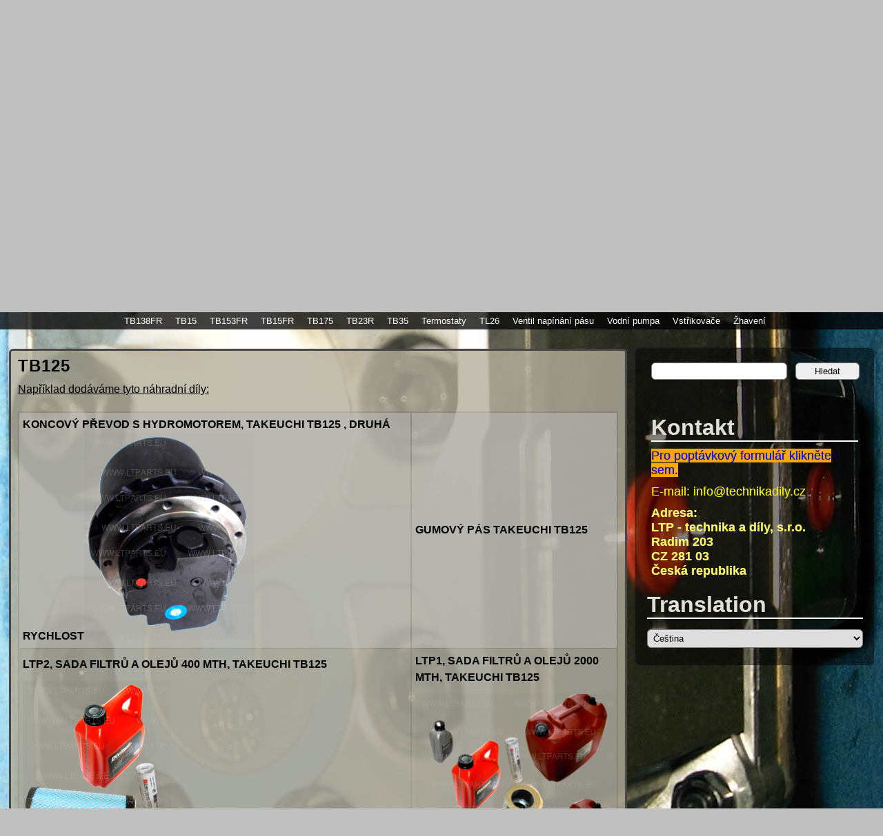

--- FILE ---
content_type: text/html; charset=UTF-8
request_url: https://stavebni.technika-dily.cz/takeuchi/tb125/
body_size: 21606
content:
<!DOCTYPE html>
<html lang="cs">
<head>
<meta http-equiv="X-UA-Compatible" content="IE=EDGE; IE=9; IE=8" />
<meta http-equiv="content-type" content="text/html; charset=UTF-8">
<meta name="author" content="Josef Janeček">
<meta name="viewport" content="width=device-width, maximum-scale=1.0">
<link rel="stylesheet" href="https://stavebni.technika-dily.cz/wp-content/themes/ltp/style.css?ver=2.9.0" type="text/css" media="all">
<!--[if IE]><link rel="stylesheet" type="text/css" href="https://stavebni.technika-dily.cz/wp-content/themes/ltp/css/ie.css" /><![endif]-->
<title>TB125 | Stavební stroje &#8211; bagry</title>
<script type="text/javascript">var curLang="cs"; var fixedMenu = true; var scrollContent = true;</script>
<script type="text/javascript" src="/an/js.js"></script>
<meta name='robots' content='max-image-preview:large' />
      <meta name="description" content="" /> 
      <meta name="keywords" content="" /> 
<link rel="alternate" title="oEmbed (JSON)" type="application/json+oembed" href="https://stavebni.technika-dily.cz/wp-json/oembed/1.0/embed?url=https%3A%2F%2Fstavebni.technika-dily.cz%2Ftakeuchi%2Ftb125%2F" />
<link rel="alternate" title="oEmbed (XML)" type="text/xml+oembed" href="https://stavebni.technika-dily.cz/wp-json/oembed/1.0/embed?url=https%3A%2F%2Fstavebni.technika-dily.cz%2Ftakeuchi%2Ftb125%2F&#038;format=xml" />
<style id='wp-img-auto-sizes-contain-inline-css' type='text/css'>
img:is([sizes=auto i],[sizes^="auto," i]){contain-intrinsic-size:3000px 1500px}
/*# sourceURL=wp-img-auto-sizes-contain-inline-css */
</style>
<style id='wp-emoji-styles-inline-css' type='text/css'>

	img.wp-smiley, img.emoji {
		display: inline !important;
		border: none !important;
		box-shadow: none !important;
		height: 1em !important;
		width: 1em !important;
		margin: 0 0.07em !important;
		vertical-align: -0.1em !important;
		background: none !important;
		padding: 0 !important;
	}
/*# sourceURL=wp-emoji-styles-inline-css */
</style>
<style id='wp-block-library-inline-css' type='text/css'>
:root{--wp-block-synced-color:#7a00df;--wp-block-synced-color--rgb:122,0,223;--wp-bound-block-color:var(--wp-block-synced-color);--wp-editor-canvas-background:#ddd;--wp-admin-theme-color:#007cba;--wp-admin-theme-color--rgb:0,124,186;--wp-admin-theme-color-darker-10:#006ba1;--wp-admin-theme-color-darker-10--rgb:0,107,160.5;--wp-admin-theme-color-darker-20:#005a87;--wp-admin-theme-color-darker-20--rgb:0,90,135;--wp-admin-border-width-focus:2px}@media (min-resolution:192dpi){:root{--wp-admin-border-width-focus:1.5px}}.wp-element-button{cursor:pointer}:root .has-very-light-gray-background-color{background-color:#eee}:root .has-very-dark-gray-background-color{background-color:#313131}:root .has-very-light-gray-color{color:#eee}:root .has-very-dark-gray-color{color:#313131}:root .has-vivid-green-cyan-to-vivid-cyan-blue-gradient-background{background:linear-gradient(135deg,#00d084,#0693e3)}:root .has-purple-crush-gradient-background{background:linear-gradient(135deg,#34e2e4,#4721fb 50%,#ab1dfe)}:root .has-hazy-dawn-gradient-background{background:linear-gradient(135deg,#faaca8,#dad0ec)}:root .has-subdued-olive-gradient-background{background:linear-gradient(135deg,#fafae1,#67a671)}:root .has-atomic-cream-gradient-background{background:linear-gradient(135deg,#fdd79a,#004a59)}:root .has-nightshade-gradient-background{background:linear-gradient(135deg,#330968,#31cdcf)}:root .has-midnight-gradient-background{background:linear-gradient(135deg,#020381,#2874fc)}:root{--wp--preset--font-size--normal:16px;--wp--preset--font-size--huge:42px}.has-regular-font-size{font-size:1em}.has-larger-font-size{font-size:2.625em}.has-normal-font-size{font-size:var(--wp--preset--font-size--normal)}.has-huge-font-size{font-size:var(--wp--preset--font-size--huge)}.has-text-align-center{text-align:center}.has-text-align-left{text-align:left}.has-text-align-right{text-align:right}.has-fit-text{white-space:nowrap!important}#end-resizable-editor-section{display:none}.aligncenter{clear:both}.items-justified-left{justify-content:flex-start}.items-justified-center{justify-content:center}.items-justified-right{justify-content:flex-end}.items-justified-space-between{justify-content:space-between}.screen-reader-text{border:0;clip-path:inset(50%);height:1px;margin:-1px;overflow:hidden;padding:0;position:absolute;width:1px;word-wrap:normal!important}.screen-reader-text:focus{background-color:#ddd;clip-path:none;color:#444;display:block;font-size:1em;height:auto;left:5px;line-height:normal;padding:15px 23px 14px;text-decoration:none;top:5px;width:auto;z-index:100000}html :where(.has-border-color){border-style:solid}html :where([style*=border-top-color]){border-top-style:solid}html :where([style*=border-right-color]){border-right-style:solid}html :where([style*=border-bottom-color]){border-bottom-style:solid}html :where([style*=border-left-color]){border-left-style:solid}html :where([style*=border-width]){border-style:solid}html :where([style*=border-top-width]){border-top-style:solid}html :where([style*=border-right-width]){border-right-style:solid}html :where([style*=border-bottom-width]){border-bottom-style:solid}html :where([style*=border-left-width]){border-left-style:solid}html :where(img[class*=wp-image-]){height:auto;max-width:100%}:where(figure){margin:0 0 1em}html :where(.is-position-sticky){--wp-admin--admin-bar--position-offset:var(--wp-admin--admin-bar--height,0px)}@media screen and (max-width:600px){html :where(.is-position-sticky){--wp-admin--admin-bar--position-offset:0px}}

/*# sourceURL=wp-block-library-inline-css */
</style><style id='global-styles-inline-css' type='text/css'>
:root{--wp--preset--aspect-ratio--square: 1;--wp--preset--aspect-ratio--4-3: 4/3;--wp--preset--aspect-ratio--3-4: 3/4;--wp--preset--aspect-ratio--3-2: 3/2;--wp--preset--aspect-ratio--2-3: 2/3;--wp--preset--aspect-ratio--16-9: 16/9;--wp--preset--aspect-ratio--9-16: 9/16;--wp--preset--color--black: #000000;--wp--preset--color--cyan-bluish-gray: #abb8c3;--wp--preset--color--white: #ffffff;--wp--preset--color--pale-pink: #f78da7;--wp--preset--color--vivid-red: #cf2e2e;--wp--preset--color--luminous-vivid-orange: #ff6900;--wp--preset--color--luminous-vivid-amber: #fcb900;--wp--preset--color--light-green-cyan: #7bdcb5;--wp--preset--color--vivid-green-cyan: #00d084;--wp--preset--color--pale-cyan-blue: #8ed1fc;--wp--preset--color--vivid-cyan-blue: #0693e3;--wp--preset--color--vivid-purple: #9b51e0;--wp--preset--gradient--vivid-cyan-blue-to-vivid-purple: linear-gradient(135deg,rgb(6,147,227) 0%,rgb(155,81,224) 100%);--wp--preset--gradient--light-green-cyan-to-vivid-green-cyan: linear-gradient(135deg,rgb(122,220,180) 0%,rgb(0,208,130) 100%);--wp--preset--gradient--luminous-vivid-amber-to-luminous-vivid-orange: linear-gradient(135deg,rgb(252,185,0) 0%,rgb(255,105,0) 100%);--wp--preset--gradient--luminous-vivid-orange-to-vivid-red: linear-gradient(135deg,rgb(255,105,0) 0%,rgb(207,46,46) 100%);--wp--preset--gradient--very-light-gray-to-cyan-bluish-gray: linear-gradient(135deg,rgb(238,238,238) 0%,rgb(169,184,195) 100%);--wp--preset--gradient--cool-to-warm-spectrum: linear-gradient(135deg,rgb(74,234,220) 0%,rgb(151,120,209) 20%,rgb(207,42,186) 40%,rgb(238,44,130) 60%,rgb(251,105,98) 80%,rgb(254,248,76) 100%);--wp--preset--gradient--blush-light-purple: linear-gradient(135deg,rgb(255,206,236) 0%,rgb(152,150,240) 100%);--wp--preset--gradient--blush-bordeaux: linear-gradient(135deg,rgb(254,205,165) 0%,rgb(254,45,45) 50%,rgb(107,0,62) 100%);--wp--preset--gradient--luminous-dusk: linear-gradient(135deg,rgb(255,203,112) 0%,rgb(199,81,192) 50%,rgb(65,88,208) 100%);--wp--preset--gradient--pale-ocean: linear-gradient(135deg,rgb(255,245,203) 0%,rgb(182,227,212) 50%,rgb(51,167,181) 100%);--wp--preset--gradient--electric-grass: linear-gradient(135deg,rgb(202,248,128) 0%,rgb(113,206,126) 100%);--wp--preset--gradient--midnight: linear-gradient(135deg,rgb(2,3,129) 0%,rgb(40,116,252) 100%);--wp--preset--font-size--small: 13px;--wp--preset--font-size--medium: 20px;--wp--preset--font-size--large: 36px;--wp--preset--font-size--x-large: 42px;--wp--preset--spacing--20: 0.44rem;--wp--preset--spacing--30: 0.67rem;--wp--preset--spacing--40: 1rem;--wp--preset--spacing--50: 1.5rem;--wp--preset--spacing--60: 2.25rem;--wp--preset--spacing--70: 3.38rem;--wp--preset--spacing--80: 5.06rem;--wp--preset--shadow--natural: 6px 6px 9px rgba(0, 0, 0, 0.2);--wp--preset--shadow--deep: 12px 12px 50px rgba(0, 0, 0, 0.4);--wp--preset--shadow--sharp: 6px 6px 0px rgba(0, 0, 0, 0.2);--wp--preset--shadow--outlined: 6px 6px 0px -3px rgb(255, 255, 255), 6px 6px rgb(0, 0, 0);--wp--preset--shadow--crisp: 6px 6px 0px rgb(0, 0, 0);}:where(.is-layout-flex){gap: 0.5em;}:where(.is-layout-grid){gap: 0.5em;}body .is-layout-flex{display: flex;}.is-layout-flex{flex-wrap: wrap;align-items: center;}.is-layout-flex > :is(*, div){margin: 0;}body .is-layout-grid{display: grid;}.is-layout-grid > :is(*, div){margin: 0;}:where(.wp-block-columns.is-layout-flex){gap: 2em;}:where(.wp-block-columns.is-layout-grid){gap: 2em;}:where(.wp-block-post-template.is-layout-flex){gap: 1.25em;}:where(.wp-block-post-template.is-layout-grid){gap: 1.25em;}.has-black-color{color: var(--wp--preset--color--black) !important;}.has-cyan-bluish-gray-color{color: var(--wp--preset--color--cyan-bluish-gray) !important;}.has-white-color{color: var(--wp--preset--color--white) !important;}.has-pale-pink-color{color: var(--wp--preset--color--pale-pink) !important;}.has-vivid-red-color{color: var(--wp--preset--color--vivid-red) !important;}.has-luminous-vivid-orange-color{color: var(--wp--preset--color--luminous-vivid-orange) !important;}.has-luminous-vivid-amber-color{color: var(--wp--preset--color--luminous-vivid-amber) !important;}.has-light-green-cyan-color{color: var(--wp--preset--color--light-green-cyan) !important;}.has-vivid-green-cyan-color{color: var(--wp--preset--color--vivid-green-cyan) !important;}.has-pale-cyan-blue-color{color: var(--wp--preset--color--pale-cyan-blue) !important;}.has-vivid-cyan-blue-color{color: var(--wp--preset--color--vivid-cyan-blue) !important;}.has-vivid-purple-color{color: var(--wp--preset--color--vivid-purple) !important;}.has-black-background-color{background-color: var(--wp--preset--color--black) !important;}.has-cyan-bluish-gray-background-color{background-color: var(--wp--preset--color--cyan-bluish-gray) !important;}.has-white-background-color{background-color: var(--wp--preset--color--white) !important;}.has-pale-pink-background-color{background-color: var(--wp--preset--color--pale-pink) !important;}.has-vivid-red-background-color{background-color: var(--wp--preset--color--vivid-red) !important;}.has-luminous-vivid-orange-background-color{background-color: var(--wp--preset--color--luminous-vivid-orange) !important;}.has-luminous-vivid-amber-background-color{background-color: var(--wp--preset--color--luminous-vivid-amber) !important;}.has-light-green-cyan-background-color{background-color: var(--wp--preset--color--light-green-cyan) !important;}.has-vivid-green-cyan-background-color{background-color: var(--wp--preset--color--vivid-green-cyan) !important;}.has-pale-cyan-blue-background-color{background-color: var(--wp--preset--color--pale-cyan-blue) !important;}.has-vivid-cyan-blue-background-color{background-color: var(--wp--preset--color--vivid-cyan-blue) !important;}.has-vivid-purple-background-color{background-color: var(--wp--preset--color--vivid-purple) !important;}.has-black-border-color{border-color: var(--wp--preset--color--black) !important;}.has-cyan-bluish-gray-border-color{border-color: var(--wp--preset--color--cyan-bluish-gray) !important;}.has-white-border-color{border-color: var(--wp--preset--color--white) !important;}.has-pale-pink-border-color{border-color: var(--wp--preset--color--pale-pink) !important;}.has-vivid-red-border-color{border-color: var(--wp--preset--color--vivid-red) !important;}.has-luminous-vivid-orange-border-color{border-color: var(--wp--preset--color--luminous-vivid-orange) !important;}.has-luminous-vivid-amber-border-color{border-color: var(--wp--preset--color--luminous-vivid-amber) !important;}.has-light-green-cyan-border-color{border-color: var(--wp--preset--color--light-green-cyan) !important;}.has-vivid-green-cyan-border-color{border-color: var(--wp--preset--color--vivid-green-cyan) !important;}.has-pale-cyan-blue-border-color{border-color: var(--wp--preset--color--pale-cyan-blue) !important;}.has-vivid-cyan-blue-border-color{border-color: var(--wp--preset--color--vivid-cyan-blue) !important;}.has-vivid-purple-border-color{border-color: var(--wp--preset--color--vivid-purple) !important;}.has-vivid-cyan-blue-to-vivid-purple-gradient-background{background: var(--wp--preset--gradient--vivid-cyan-blue-to-vivid-purple) !important;}.has-light-green-cyan-to-vivid-green-cyan-gradient-background{background: var(--wp--preset--gradient--light-green-cyan-to-vivid-green-cyan) !important;}.has-luminous-vivid-amber-to-luminous-vivid-orange-gradient-background{background: var(--wp--preset--gradient--luminous-vivid-amber-to-luminous-vivid-orange) !important;}.has-luminous-vivid-orange-to-vivid-red-gradient-background{background: var(--wp--preset--gradient--luminous-vivid-orange-to-vivid-red) !important;}.has-very-light-gray-to-cyan-bluish-gray-gradient-background{background: var(--wp--preset--gradient--very-light-gray-to-cyan-bluish-gray) !important;}.has-cool-to-warm-spectrum-gradient-background{background: var(--wp--preset--gradient--cool-to-warm-spectrum) !important;}.has-blush-light-purple-gradient-background{background: var(--wp--preset--gradient--blush-light-purple) !important;}.has-blush-bordeaux-gradient-background{background: var(--wp--preset--gradient--blush-bordeaux) !important;}.has-luminous-dusk-gradient-background{background: var(--wp--preset--gradient--luminous-dusk) !important;}.has-pale-ocean-gradient-background{background: var(--wp--preset--gradient--pale-ocean) !important;}.has-electric-grass-gradient-background{background: var(--wp--preset--gradient--electric-grass) !important;}.has-midnight-gradient-background{background: var(--wp--preset--gradient--midnight) !important;}.has-small-font-size{font-size: var(--wp--preset--font-size--small) !important;}.has-medium-font-size{font-size: var(--wp--preset--font-size--medium) !important;}.has-large-font-size{font-size: var(--wp--preset--font-size--large) !important;}.has-x-large-font-size{font-size: var(--wp--preset--font-size--x-large) !important;}
/*# sourceURL=global-styles-inline-css */
</style>

<style id='classic-theme-styles-inline-css' type='text/css'>
/*! This file is auto-generated */
.wp-block-button__link{color:#fff;background-color:#32373c;border-radius:9999px;box-shadow:none;text-decoration:none;padding:calc(.667em + 2px) calc(1.333em + 2px);font-size:1.125em}.wp-block-file__button{background:#32373c;color:#fff;text-decoration:none}
/*# sourceURL=/wp-includes/css/classic-themes.min.css */
</style>
<link rel='stylesheet' id='responsive-lightbox-nivo-css' href='https://stavebni.technika-dily.cz/wp-content/plugins/responsive-lightbox/assets/nivo/nivo-lightbox.min.css?ver=1.3.1' type='text/css' media='all' />
<link rel='stylesheet' id='responsive-lightbox-nivo-default-css' href='https://stavebni.technika-dily.cz/wp-content/plugins/responsive-lightbox/assets/nivo/themes/default/default.css?ver=1.3.1' type='text/css' media='all' />
<script type="text/javascript" src="https://stavebni.technika-dily.cz/wp-content/themes/ltp/js/jquery-2.2.3.min.js?ver=2.2.3" id="jquery-js"></script>
<script type="text/javascript" src="https://stavebni.technika-dily.cz/wp-content/plugins/responsive-lightbox/assets/nivo/nivo-lightbox.min.js?ver=1.3.1" id="responsive-lightbox-nivo-js"></script>
<script type="text/javascript" src="https://stavebni.technika-dily.cz/wp-includes/js/underscore.min.js?ver=1.13.7" id="underscore-js"></script>
<script type="text/javascript" src="https://stavebni.technika-dily.cz/wp-content/plugins/responsive-lightbox/assets/infinitescroll/infinite-scroll.pkgd.min.js?ver=4.0.1" id="responsive-lightbox-infinite-scroll-js"></script>
<script type="text/javascript" id="responsive-lightbox-js-before">
/* <![CDATA[ */
var rlArgs = {"script":"nivo","selector":"lightbox","customEvents":"","activeGalleries":true,"effect":"fade","clickOverlayToClose":true,"keyboardNav":true,"errorMessage":"The requested content cannot be loaded. Please try again later.","woocommerce_gallery":false,"ajaxurl":"https:\/\/stavebni.technika-dily.cz\/wp-admin\/admin-ajax.php","nonce":"cdba4af407","preview":false,"postId":5799,"scriptExtension":false};

//# sourceURL=responsive-lightbox-js-before
/* ]]> */
</script>
<script type="text/javascript" src="https://stavebni.technika-dily.cz/wp-content/plugins/responsive-lightbox/js/front.js?ver=2.5.2" id="responsive-lightbox-js"></script>
<link rel="https://api.w.org/" href="https://stavebni.technika-dily.cz/wp-json/" /><link rel="alternate" title="JSON" type="application/json" href="https://stavebni.technika-dily.cz/wp-json/wp/v2/pages/5799" />
<link rel="canonical" href="https://stavebni.technika-dily.cz/takeuchi/tb125/" />
<link rel='shortlink' href='https://stavebni.technika-dily.cz/?p=5799' />
<link rel="alternate" hreflang="en" href="/en/takeuchi/tb125/"/><link rel="alternate" hreflang="fr" href="/fr/takeuchi/tb125/"/><link rel="alternate" hreflang="sk" href="/sk/takeuchi/tb125/"/><style type="text/css" id="custom-background-css">
body.custom-background { background-image: url("https://stavebni.technika-dily.cz/wp-content/uploads//sites/53/2016/09/IMAG0004.jpg"); background-position: center center; background-size: auto; background-repeat: no-repeat; background-attachment: fixed; }
</style>
	 
<style type="text/css">.wpcf7-checkbox {margin-left: -10px;}</style>
<script type="text/javascript" src="https://stavebni.technika-dily.cz/wp-content/themes/ltp/js/lazyload.min.js"></script>
<script type="text/javascript" src="https://stavebni.technika-dily.cz/wp-content/themes/ltp/js/jquery-ui.min.js"></script>
<link rel="stylesheet" href="https://stavebni.technika-dily.cz/wp-content/themes/ltp/css/jquery-ui.css" type="text/css">
</head>
<body class="wp-singular page-template-default page page-id-5799 page-child parent-pageid-420 custom-background wp-theme-ltp">
<div id="fixedMenu" class="no_translate" style="display: none">
<a href="?lang=fr"><img src="https://stavebni.technika-dily.cz/wp-content/themes/ltp/flags/fr.png" alt="fr" title="français" width="48px"></a>
<a href="?lang=en"><img src="https://stavebni.technika-dily.cz/wp-content/themes/ltp/flags/en.png" alt="en" title="english" width="48px"></a>
<a href="?lang=sk"><img src="https://stavebni.technika-dily.cz/wp-content/themes/ltp/flags/sk.png" alt="sk" title="slovensky" width="48px"></a>
<a href="?lang=cs"><img src="https://stavebni.technika-dily.cz/wp-content/themes/ltp/flags/cs.png" alt="cs" title="česky" width="48px"></a>
<div style="float: left;"><br>
<span class="menu-button"><a href="javascript:">∆&nbsp;Menu&nbsp;∆</a></span>&nbsp;&nbsp;&nbsp;
<span class="inquiry-link" style="float: none"><a href="//www.technika-dily.cz/kontakt/?poptavka">Poptávka</a></span>
<span class="catalogue" style="float: none"><a href="//nabidky.technika-dily.cz/cs/">Katalog</a></span>
</div>
</div>
<div id="header">
<div id="top">
<div id="site">
<h1><a href="https://stavebni.technika-dily.cz/takeuchi/">Takeuchi</a><i>U nás zakoupíte nejen náhradní díly na bagry</i></h1></div>
<!--googleoff: snippet-->
<div id="logo" class="no_translate"><b><a href="https://stavebni.technika-dily.cz/" rel="home"><img src="https://stavebni.technika-dily.cz/wp-content/themes/ltp/images/logo.png" alt="LTP - technika a díly, s.r.o." width="200px"></a></b></div>
<span id="logo-space"><br></span>
</div>
<div id="lang" class="no_translate">
<a href="?lang=fr"><img src="https://stavebni.technika-dily.cz/wp-content/themes/ltp/flags/fr.png" alt="fr" title="français" width="48px"></a>
<a href="?lang=en"><img src="https://stavebni.technika-dily.cz/wp-content/themes/ltp/flags/en.png" alt="en" title="english" width="48px"></a>
<a href="?lang=sk"><img src="https://stavebni.technika-dily.cz/wp-content/themes/ltp/flags/sk.png" alt="sk" title="slovensky" width="48px"></a>
<a href="?lang=cs"><img src="https://stavebni.technika-dily.cz/wp-content/themes/ltp/flags/cs.png" alt="cs" title="česky" width="48px"></a>
<div id="inquiry-link" class="inquiry-link"><a href="//www.technika-dily.cz/kontakt/?poptavka">Poptávka</a></div>
<div id="catalogue-link" class="catalogue"><a href="//nabidky.technika-dily.cz/cs/">Katalog</a></div>
</div>
<div id="inquiry-button"><a href="//www.technika-dily.cz/kontakt/?poptavka">►&nbsp;&nbsp;&nbsp;Poptávka&nbsp;&nbsp;&nbsp;◄</a></div><div class="menu-button-empty">&nbsp;</div>
<div id="menu-button" class="no_translate"><b>↓&nbsp;&nbsp;&nbsp;Menu&nbsp;&nbsp;&nbsp;↓</b></div>
<div id="nav" class="menu"><ul>
<li class="page_item page-item-27"><a href="https://stavebni.technika-dily.cz/kategorie/">Kategorie produktů</a></li>
<li class="page_item page-item-22"><a href="https://stavebni.technika-dily.cz/kontakt/">Kontakt</a></li>
<li class="page_item page-item-20"><a href="https://stavebni.technika-dily.cz/">O nás</a></li>
<li class="page_item page-item-5408 page_item_has_children"><a href="https://stavebni.technika-dily.cz/airman/">Airman</a>
<ul class='children'>
	<li class="page_item page-item-5411"><a href="https://stavebni.technika-dily.cz/airman/koncovy-prevod-hydromotor/">Koncový převod hydromotor</a></li>
</ul>
</li>
<li class="page_item page-item-390 page_item_has_children"><a href="https://stavebni.technika-dily.cz/atlas-copco/">Atlas Copco</a>
<ul class='children'>
	<li class="page_item page-item-1629 page_item_has_children"><a href="https://stavebni.technika-dily.cz/atlas-copco/605r/">605R</a>
	<ul class='children'>
		<li class="page_item page-item-3920"><a href="https://stavebni.technika-dily.cz/atlas-copco/605r/dily-motoru/">Díly motoru</a></li>
		<li class="page_item page-item-1633"><a href="https://stavebni.technika-dily.cz/atlas-copco/605r/vodni-pumpa/">Vodní pumpa</a></li>
	</ul>
</li>
	<li class="page_item page-item-1617 page_item_has_children"><a href="https://stavebni.technika-dily.cz/atlas-copco/am15r/">AM15R</a>
	<ul class='children'>
		<li class="page_item page-item-3922"><a href="https://stavebni.technika-dily.cz/atlas-copco/am15r/dily-motoru/">Díly motoru</a></li>
		<li class="page_item page-item-1651"><a href="https://stavebni.technika-dily.cz/atlas-copco/am15r/vodni-pumpa/">Vodní pumpa</a></li>
	</ul>
</li>
	<li class="page_item page-item-1619 page_item_has_children"><a href="https://stavebni.technika-dily.cz/atlas-copco/am16r/">AM16R</a>
	<ul class='children'>
		<li class="page_item page-item-3924"><a href="https://stavebni.technika-dily.cz/atlas-copco/am16r/dily-motoru/">Díly motoru</a></li>
		<li class="page_item page-item-1648"><a href="https://stavebni.technika-dily.cz/atlas-copco/am16r/vodni-pumpa/">Vodní pumpa</a></li>
	</ul>
</li>
	<li class="page_item page-item-1621 page_item_has_children"><a href="https://stavebni.technika-dily.cz/atlas-copco/am21r/">AM21R</a>
	<ul class='children'>
		<li class="page_item page-item-3926"><a href="https://stavebni.technika-dily.cz/atlas-copco/am21r/dily-motoru/">Díly motoru</a></li>
		<li class="page_item page-item-1645"><a href="https://stavebni.technika-dily.cz/atlas-copco/am21r/vodni-pumpa/">Vodní pumpa</a></li>
	</ul>
</li>
	<li class="page_item page-item-1623 page_item_has_children"><a href="https://stavebni.technika-dily.cz/atlas-copco/am29r/">AM29R</a>
	<ul class='children'>
		<li class="page_item page-item-3928"><a href="https://stavebni.technika-dily.cz/atlas-copco/am29r/dily-motoru/">Díly motoru</a></li>
		<li class="page_item page-item-1642"><a href="https://stavebni.technika-dily.cz/atlas-copco/am29r/vodni-pumpa/">Vodní pumpa</a></li>
	</ul>
</li>
	<li class="page_item page-item-1625 page_item_has_children"><a href="https://stavebni.technika-dily.cz/atlas-copco/am35r/">AM35R</a>
	<ul class='children'>
		<li class="page_item page-item-3930"><a href="https://stavebni.technika-dily.cz/atlas-copco/am35r/dily-motoru/">Díly motoru</a></li>
		<li class="page_item page-item-1639"><a href="https://stavebni.technika-dily.cz/atlas-copco/am35r/vodni-pumpa/">Vodní pumpa</a></li>
	</ul>
</li>
	<li class="page_item page-item-1627 page_item_has_children"><a href="https://stavebni.technika-dily.cz/atlas-copco/am48r/">AM48R</a>
	<ul class='children'>
		<li class="page_item page-item-3932"><a href="https://stavebni.technika-dily.cz/atlas-copco/am48r/dily-motoru/">Díly motoru</a></li>
		<li class="page_item page-item-1636"><a href="https://stavebni.technika-dily.cz/atlas-copco/am48r/vodni-pumpa/">Vodní pumpa</a></li>
	</ul>
</li>
	<li class="page_item page-item-7637 page_item_has_children"><a href="https://stavebni.technika-dily.cz/atlas-copco/dily-motoru/">Díly motorů</a>
	<ul class='children'>
		<li class="page_item page-item-7639"><a href="https://stavebni.technika-dily.cz/atlas-copco/dily-motoru/pistni-krouzky/">Pístní kroužky</a></li>
	</ul>
</li>
	<li class="page_item page-item-2513"><a href="https://stavebni.technika-dily.cz/atlas-copco/olej/">Olej</a></li>
	<li class="page_item page-item-6477"><a href="https://stavebni.technika-dily.cz/atlas-copco/startery/">Startéry</a></li>
</ul>
</li>
<li class="page_item page-item-402 page_item_has_children"><a href="https://stavebni.technika-dily.cz/barford/">Barford</a>
<ul class='children'>
	<li class="page_item page-item-1152"><a href="https://stavebni.technika-dily.cz/barford/filtry/">Filtry</a></li>
	<li class="page_item page-item-6805"><a href="https://stavebni.technika-dily.cz/barford/silentbloky-motoru/">Silentbloky motoru</a></li>
	<li class="page_item page-item-6808"><a href="https://stavebni.technika-dily.cz/barford/spojkova-sada/">Spojková sada</a></li>
</ul>
</li>
<li class="page_item page-item-310 page_item_has_children"><a href="https://stavebni.technika-dily.cz/benford-terex/">Benford &#8211; Terex</a>
<ul class='children'>
	<li class="page_item page-item-6159"><a href="https://stavebni.technika-dily.cz/benford-terex/filtry/">Filtry</a></li>
	<li class="page_item page-item-2409"><a href="https://stavebni.technika-dily.cz/benford-terex/gumove-pasy/">Gumové pásy</a></li>
	<li class="page_item page-item-6320"><a href="https://stavebni.technika-dily.cz/benford-terex/hlavy-motoru/">Hlavy motoru</a></li>
	<li class="page_item page-item-2406"><a href="https://stavebni.technika-dily.cz/benford-terex/hnaci-ozubena-kola/">Hnací ozubená kola (turasy)</a></li>
	<li class="page_item page-item-2404"><a href="https://stavebni.technika-dily.cz/benford-terex/horni-spodni-rolny/">Horní spodní rolny</a></li>
	<li class="page_item page-item-3969"><a href="https://stavebni.technika-dily.cz/benford-terex/hydraulicka-cerpadla/">Hydraulická čerpadla</a></li>
	<li class="page_item page-item-8280"><a href="https://stavebni.technika-dily.cz/benford-terex/hydraulicky-rozvadec/">Hydraulický rozvaděč</a></li>
	<li class="page_item page-item-6688"><a href="https://stavebni.technika-dily.cz/benford-terex/kardany/">Kardany</a></li>
	<li class="page_item page-item-6039"><a href="https://stavebni.technika-dily.cz/benford-terex/koncovy-prevod-hydromotor/">Koncový převod hydromotor</a></li>
	<li class="page_item page-item-7049"><a href="https://stavebni.technika-dily.cz/benford-terex/loziska-motoru/">Ložiska motoru</a></li>
	<li class="page_item page-item-7390"><a href="https://stavebni.technika-dily.cz/benford-terex/napinaci-kladky/">Napínací kladky</a></li>
	<li class="page_item page-item-2517"><a href="https://stavebni.technika-dily.cz/benford-terex/olej/">Olej</a></li>
	<li class="page_item page-item-7045"><a href="https://stavebni.technika-dily.cz/benford-terex/pisty-krouzky/">Písty kroužky</a></li>
	<li class="page_item page-item-7042"><a href="https://stavebni.technika-dily.cz/benford-terex/podavaci-cerpadla/">Podávací čerpadla</a></li>
	<li class="page_item page-item-1156 page_item_has_children"><a href="https://stavebni.technika-dily.cz/benford-terex/s30/">S30</a>
	<ul class='children'>
		<li class="page_item page-item-1158"><a href="https://stavebni.technika-dily.cz/benford-terex/s30/filtry/">Filtry</a></li>
	</ul>
</li>
	<li class="page_item page-item-6155"><a href="https://stavebni.technika-dily.cz/benford-terex/sady-rozvodu/">Sady rozvodů</a></li>
	<li class="page_item page-item-6801"><a href="https://stavebni.technika-dily.cz/benford-terex/silentbloky/">Silentbloky</a></li>
	<li class="page_item page-item-6684"><a href="https://stavebni.technika-dily.cz/benford-terex/spojky/">Spojky</a></li>
	<li class="page_item page-item-6090"><a href="https://stavebni.technika-dily.cz/benford-terex/startery/">Startéry</a></li>
	<li class="page_item page-item-7031"><a href="https://stavebni.technika-dily.cz/benford-terex/tesneni/">Těsnění</a></li>
	<li class="page_item page-item-8405"><a href="https://stavebni.technika-dily.cz/benford-terex/vodni-pumpy/">Vodní pumpy</a></li>
	<li class="page_item page-item-7039"><a href="https://stavebni.technika-dily.cz/benford-terex/vstrikovaci-cerpadla/">Vstřikovací čerpadla</a></li>
</ul>
</li>
<li class="page_item page-item-408 page_item_has_children"><a href="https://stavebni.technika-dily.cz/bobcat/">Bobcat</a>
<ul class='children'>
	<li class="page_item page-item-1285"><a href="https://stavebni.technika-dily.cz/bobcat/alternatory-bobcat/">Alternátory</a></li>
	<li class="page_item page-item-1289 page_item_has_children"><a href="https://stavebni.technika-dily.cz/bobcat/dily-motoru-bobcat/">Díly motorů</a>
	<ul class='children'>
		<li class="page_item page-item-7454"><a href="https://stavebni.technika-dily.cz/bobcat/dily-motoru-bobcat/podavaci-cerpadla/">Podávací čerpadla</a></li>
		<li class="page_item page-item-7424"><a href="https://stavebni.technika-dily.cz/bobcat/dily-motoru-bobcat/rozvody/">Rozvody</a></li>
		<li class="page_item page-item-7401"><a href="https://stavebni.technika-dily.cz/bobcat/dily-motoru-bobcat/sady-tesneni/">Sady těsnění</a></li>
		<li class="page_item page-item-7458"><a href="https://stavebni.technika-dily.cz/bobcat/dily-motoru-bobcat/termostaty/">Termostaty</a></li>
		<li class="page_item page-item-7429"><a href="https://stavebni.technika-dily.cz/bobcat/dily-motoru-bobcat/vodni-pumpy/">Vodní pumpy</a></li>
		<li class="page_item page-item-7462"><a href="https://stavebni.technika-dily.cz/bobcat/dily-motoru-bobcat/vstriky/">Vstřiky</a></li>
		<li class="page_item page-item-7443"><a href="https://stavebni.technika-dily.cz/bobcat/dily-motoru-bobcat/vyfukove-potrubi/">Výfukové potrubí</a></li>
	</ul>
</li>
	<li class="page_item page-item-7446"><a href="https://stavebni.technika-dily.cz/bobcat/dily-teleskopu/">Díly teleskopu</a></li>
	<li class="page_item page-item-6695"><a href="https://stavebni.technika-dily.cz/bobcat/elektromagneticke-civky-solenoidy/">Elektromagnetické cívky solenoidy</a></li>
	<li class="page_item page-item-1279"><a href="https://stavebni.technika-dily.cz/bobcat/filtry-bobcat/">Filtry</a></li>
	<li class="page_item page-item-1287"><a href="https://stavebni.technika-dily.cz/bobcat/gumove-pasy-bobcat-320-86-52/">Gumové pásy</a></li>
	<li class="page_item page-item-4115 page_item_has_children"><a href="https://stavebni.technika-dily.cz/bobcat/hydraulicka-cerpadla-bobcat/">Hydraulická čerpadla</a>
	<ul class='children'>
		<li class="page_item page-item-7404"><a href="https://stavebni.technika-dily.cz/bobcat/hydraulicka-cerpadla-bobcat/225-x225/">225, X225</a></li>
		<li class="page_item page-item-7409"><a href="https://stavebni.technika-dily.cz/bobcat/hydraulicka-cerpadla-bobcat/653-2/">653</a></li>
		<li class="page_item page-item-7411"><a href="https://stavebni.technika-dily.cz/bobcat/hydraulicka-cerpadla-bobcat/751-2/">751</a></li>
		<li class="page_item page-item-7413"><a href="https://stavebni.technika-dily.cz/bobcat/hydraulicka-cerpadla-bobcat/753-2/">753</a></li>
		<li class="page_item page-item-7415"><a href="https://stavebni.technika-dily.cz/bobcat/hydraulicka-cerpadla-bobcat/763-2/">763</a></li>
		<li class="page_item page-item-7407"><a href="https://stavebni.technika-dily.cz/bobcat/hydraulicka-cerpadla-bobcat/763h/">763H</a></li>
		<li class="page_item page-item-5311"><a href="https://stavebni.technika-dily.cz/bobcat/hydraulicka-cerpadla-bobcat/bobcat-773/">773</a></li>
		<li class="page_item page-item-7417"><a href="https://stavebni.technika-dily.cz/bobcat/hydraulicka-cerpadla-bobcat/773-2/">773</a></li>
		<li class="page_item page-item-5315"><a href="https://stavebni.technika-dily.cz/bobcat/hydraulicka-cerpadla-bobcat/t40140/">T40140</a></li>
	</ul>
</li>
	<li class="page_item page-item-4088"><a href="https://stavebni.technika-dily.cz/bobcat/koncovy-prevod-hydromotor/">Koncový převod s hydromotorem</a></li>
	<li class="page_item page-item-7548"><a href="https://stavebni.technika-dily.cz/bobcat/okna-skla-do-kabiny/">Okna skla do kabiny</a></li>
	<li class="page_item page-item-1293"><a href="https://stavebni.technika-dily.cz/bobcat/oleje-bobcat/">Oleje</a></li>
	<li class="page_item page-item-1291 page_item_has_children"><a href="https://stavebni.technika-dily.cz/bobcat/podvozkove-dily-bobcat/">Podvozkové díly</a>
	<ul class='children'>
		<li class="page_item page-item-2489"><a href="https://stavebni.technika-dily.cz/bobcat/podvozkove-dily-bobcat/hnaci-ozubena-kola/">Hnací ozubená kola</a></li>
		<li class="page_item page-item-2487"><a href="https://stavebni.technika-dily.cz/bobcat/podvozkove-dily-bobcat/horni-spodni-kladky/">Horní spodní kladky</a></li>
		<li class="page_item page-item-7439"><a href="https://stavebni.technika-dily.cz/bobcat/podvozkove-dily-bobcat/napinaci-kola/">Napínací kola</a></li>
	</ul>
</li>
	<li class="page_item page-item-1283"><a href="https://stavebni.technika-dily.cz/bobcat/startery-bobcat/">Startéry</a></li>
	<li class="page_item page-item-8674"><a href="https://stavebni.technika-dily.cz/bobcat/vodni-pumpa-bobcat/">Vodní pumpa</a></li>
</ul>
</li>
<li class="page_item page-item-395 page_item_has_children"><a href="https://stavebni.technika-dily.cz/bomag/">Bomag</a>
<ul class='children'>
	<li class="page_item page-item-7475"><a href="https://stavebni.technika-dily.cz/bomag/dily-motoru/">Díly motoru</a></li>
	<li class="page_item page-item-2288"><a href="https://stavebni.technika-dily.cz/bomag/filtry/">Filtry</a></li>
	<li class="page_item page-item-2291"><a href="https://stavebni.technika-dily.cz/bomag/gumove-pasy/">Gumové pásy</a></li>
	<li class="page_item page-item-2423"><a href="https://stavebni.technika-dily.cz/bomag/hnaci-ozubena-kola/">Hnací ozubená kola</a></li>
	<li class="page_item page-item-4117"><a href="https://stavebni.technika-dily.cz/bomag/hydraulicka-cerpadla/">Hydraulická čerpadla</a></li>
	<li class="page_item page-item-2521"><a href="https://stavebni.technika-dily.cz/bomag/olej/">Olej</a></li>
	<li class="page_item page-item-7472"><a href="https://stavebni.technika-dily.cz/bomag/startery/">Startéry</a></li>
	<li class="page_item page-item-2426"><a href="https://stavebni.technika-dily.cz/bomag/vrchni-spodni-kladky/">Vrchni-spodni-kladky</a></li>
</ul>
</li>
<li class="page_item page-item-412 page_item_has_children"><a href="https://stavebni.technika-dily.cz/case/">Case</a>
<ul class='children'>
	<li class="page_item page-item-5038"><a href="https://stavebni.technika-dily.cz/case/chladice/">Chladič-CASE</a></li>
	<li class="page_item page-item-7482 page_item_has_children"><a href="https://stavebni.technika-dily.cz/case/dily-motoru/">Díly motoru</a>
	<ul class='children'>
		<li class="page_item page-item-7492"><a href="https://stavebni.technika-dily.cz/case/dily-motoru/bloky-motoru/">Bloky motorů</a></li>
		<li class="page_item page-item-7486"><a href="https://stavebni.technika-dily.cz/case/dily-motoru/sady-tesneni/">Sady těsnění</a></li>
		<li class="page_item page-item-6265"><a href="https://stavebni.technika-dily.cz/case/dily-motoru/vodni-cerpadla/">Vodní pumpy</a></li>
		<li class="page_item page-item-6436"><a href="https://stavebni.technika-dily.cz/case/dily-motoru/zhaveni/">Žhavení</a></li>
	</ul>
</li>
	<li class="page_item page-item-7502"><a href="https://stavebni.technika-dily.cz/case/filtry/">Filtry</a></li>
	<li class="page_item page-item-2429"><a href="https://stavebni.technika-dily.cz/case/gumove-pasy/">Gumové pásy</a></li>
	<li class="page_item page-item-2437"><a href="https://stavebni.technika-dily.cz/case/hnaci-ozubena-kola/">Hnací ozubená kola</a></li>
	<li class="page_item page-item-2435"><a href="https://stavebni.technika-dily.cz/case/horni-spodni-rolny/">Horní-spodní rolny (kladky)</a></li>
	<li class="page_item page-item-3858 page_item_has_children"><a href="https://stavebni.technika-dily.cz/case/hydraulicka-cerpadla/">Hydraulická čerpadla</a>
	<ul class='children'>
		<li class="page_item page-item-5902"><a href="https://stavebni.technika-dily.cz/case/hydraulicka-cerpadla/pistove/">Pístové</a></li>
		<li class="page_item page-item-7497"><a href="https://stavebni.technika-dily.cz/case/hydraulicka-cerpadla/zubove/">Zubová hydraulická čerpadla Case</a></li>
	</ul>
</li>
	<li class="page_item page-item-5414"><a href="https://stavebni.technika-dily.cz/case/koncovy-prevod-hydromotor/">Koncový převod hydromotor</a></li>
	<li class="page_item page-item-2524"><a href="https://stavebni.technika-dily.cz/case/olej/">Olej</a></li>
	<li class="page_item page-item-4231"><a href="https://stavebni.technika-dily.cz/case/otoce/">Otoče</a></li>
	<li class="page_item page-item-5273"><a href="https://stavebni.technika-dily.cz/case/startery/">Startéry</a></li>
	<li class="page_item page-item-2581"><a href="https://stavebni.technika-dily.cz/case/vstrikovaci-podavaci-cerpadla/">Vstřikovací podávací čerpadla</a></li>
	<li class="page_item page-item-7505"><a href="https://stavebni.technika-dily.cz/case/zuby-adaptery-na-lzice/">Zuby adaptéry na lžíce</a></li>
</ul>
</li>
<li class="page_item page-item-91 page_item_has_children"><a href="https://stavebni.technika-dily.cz/caterpillar/">Caterpillar  CAT</a>
<ul class='children'>
	<li class="page_item page-item-3802"><a href="https://stavebni.technika-dily.cz/caterpillar/alternatory/">Alternátory</a></li>
	<li class="page_item page-item-5289"><a href="https://stavebni.technika-dily.cz/caterpillar/brzdove-desticky/">Brzdové destičky</a></li>
	<li class="page_item page-item-6336"><a href="https://stavebni.technika-dily.cz/caterpillar/hlavy-motoru/">Hlavy motoru</a></li>
	<li class="page_item page-item-2442"><a href="https://stavebni.technika-dily.cz/caterpillar/hnaci-ozubena-kola/">Hnací ozubená kola (segmenty, turasy)</a></li>
	<li class="page_item page-item-2444"><a href="https://stavebni.technika-dily.cz/caterpillar/horni-spodni-kladky/">Horní spodní kladky</a></li>
	<li class="page_item page-item-9040"><a href="https://stavebni.technika-dily.cz/caterpillar/hruska-a-talir/">Hruška a talíř</a></li>
	<li class="page_item page-item-2676"><a href="https://stavebni.technika-dily.cz/caterpillar/hydraulicka-cerpadla/">Hydraulická čerpadla</a></li>
	<li class="page_item page-item-1978"><a href="https://stavebni.technika-dily.cz/caterpillar/hydromotor/">Hydromotor</a></li>
	<li class="page_item page-item-9032"><a href="https://stavebni.technika-dily.cz/caterpillar/ozubene-kolo-hridel-otoce/">Ozubené kolo hřídel otoče</a></li>
	<li class="page_item page-item-8707"><a href="https://stavebni.technika-dily.cz/caterpillar/podavaci-palivova-cerpadla/">Podávací palivová čerpadla</a></li>
	<li class="page_item page-item-4688"><a href="https://stavebni.technika-dily.cz/caterpillar/startery/">Startéry</a></li>
	<li class="page_item page-item-4686"><a href="https://stavebni.technika-dily.cz/caterpillar/vodni-pumpy/">Vodní pumpy</a></li>
	<li class="page_item page-item-4707"><a href="https://stavebni.technika-dily.cz/caterpillar/zhavici-svicky/">Žhavicí svíčky</a></li>
</ul>
</li>
<li class="page_item page-item-511 page_item_has_children"><a href="https://stavebni.technika-dily.cz/daewoo-doosan/">Daewoo-Doosan</a>
<ul class='children'>
	<li class="page_item page-item-5044"><a href="https://stavebni.technika-dily.cz/daewoo-doosan/chladice/">Chladiče</a></li>
	<li class="page_item page-item-6832"><a href="https://stavebni.technika-dily.cz/daewoo-doosan/gumove-silentbloky/">Gumové silentbloky</a></li>
	<li class="page_item page-item-4049"><a href="https://stavebni.technika-dily.cz/daewoo-doosan/koncovy-prevod-hydromotor/">Koncový převod s hydromotorem</a></li>
	<li class="page_item page-item-2128 page_item_has_children"><a href="https://stavebni.technika-dily.cz/daewoo-doosan/nahradni-dily/">Náhradní díly</a>
	<ul class='children'>
		<li class="page_item page-item-2132"><a href="https://stavebni.technika-dily.cz/daewoo-doosan/nahradni-dily/filtry/">Filtry</a></li>
		<li class="page_item page-item-2459"><a href="https://stavebni.technika-dily.cz/daewoo-doosan/nahradni-dily/hnaci-ozubena-kola/">Hnací ozubená kola</a></li>
		<li class="page_item page-item-2461"><a href="https://stavebni.technika-dily.cz/daewoo-doosan/nahradni-dily/horni-spodni-kladky/">Horní spodní kladky</a></li>
		<li class="page_item page-item-2136"><a href="https://stavebni.technika-dily.cz/daewoo-doosan/nahradni-dily/hydraulicka-cerpadla/">Hydraulická čerpadla</a></li>
		<li class="page_item page-item-2140"><a href="https://stavebni.technika-dily.cz/daewoo-doosan/nahradni-dily/hydro-motory-otoce/">Hydro motory otoče</a></li>
		<li class="page_item page-item-2130"><a href="https://stavebni.technika-dily.cz/daewoo-doosan/nahradni-dily/motory/">Motory</a></li>
		<li class="page_item page-item-2144"><a href="https://stavebni.technika-dily.cz/daewoo-doosan/nahradni-dily/oleje/">Oleje</a></li>
		<li class="page_item page-item-2142"><a href="https://stavebni.technika-dily.cz/daewoo-doosan/nahradni-dily/olejove-chladice/">Olejové chladiče</a></li>
		<li class="page_item page-item-2154"><a href="https://stavebni.technika-dily.cz/daewoo-doosan/nahradni-dily/ozubeny-venec-otoce/">Ozubený věnec otoče</a></li>
		<li class="page_item page-item-2138"><a href="https://stavebni.technika-dily.cz/daewoo-doosan/nahradni-dily/pojezdove-hydro-motory/">Pojezdové hydro motory</a></li>
	</ul>
</li>
	<li class="page_item page-item-2535"><a href="https://stavebni.technika-dily.cz/daewoo-doosan/olej/">Olej</a></li>
	<li class="page_item page-item-4234"><a href="https://stavebni.technika-dily.cz/daewoo-doosan/otoce/">Otoče</a></li>
	<li class="page_item page-item-6859"><a href="https://stavebni.technika-dily.cz/daewoo-doosan/turasova-hnaci-ozubena-kola/">Turasová hnací ozubená kola</a></li>
	<li class="page_item page-item-1734"><a href="https://stavebni.technika-dily.cz/daewoo-doosan/vodni-pumpa/">Vodní pumpa</a></li>
	<li class="page_item page-item-1738"><a href="https://stavebni.technika-dily.cz/daewoo-doosan/vodni-pumpa/">Vodní pumpa</a></li>
</ul>
</li>
<li class="page_item page-item-8412"><a href="https://stavebni.technika-dily.cz/dieci/">Dieci</a></li>
<li class="page_item page-item-3765 page_item_has_children"><a href="https://stavebni.technika-dily.cz/fermec/">Fermec</a>
<ul class='children'>
	<li class="page_item page-item-3767"><a href="https://stavebni.technika-dily.cz/fermec/dily-motoru/">Dily motoru</a></li>
	<li class="page_item page-item-3769"><a href="https://stavebni.technika-dily.cz/fermec/hydraulicka-cerpadla/">Hydraulická čerpadla</a></li>
</ul>
</li>
<li class="page_item page-item-5048 page_item_has_children"><a href="https://stavebni.technika-dily.cz/fiat/">Fiat</a>
<ul class='children'>
	<li class="page_item page-item-5052"><a href="https://stavebni.technika-dily.cz/fiat/chladice/">Chladiče</a></li>
	<li class="page_item page-item-5058"><a href="https://stavebni.technika-dily.cz/fiat/hydraulicka-cerpadla/">Hydraulická čerpadla</a></li>
</ul>
</li>
<li class="page_item page-item-6440"><a href="https://stavebni.technika-dily.cz/ford/">Ford</a></li>
<li class="page_item page-item-1246 page_item_has_children"><a href="https://stavebni.technika-dily.cz/gehl/">Gehl</a>
<ul class='children'>
	<li class="page_item page-item-4547"><a href="https://stavebni.technika-dily.cz/gehl/alternatory/">Alternátory</a></li>
	<li class="page_item page-item-6663"><a href="https://stavebni.technika-dily.cz/gehl/filtry/">Filtry</a></li>
	<li class="page_item page-item-2465"><a href="https://stavebni.technika-dily.cz/gehl/gumove-pasy/">Gumové pásy</a></li>
	<li class="page_item page-item-2467"><a href="https://stavebni.technika-dily.cz/gehl/hnaci-ozubena-kola/">Hnací ozubená kola</a></li>
	<li class="page_item page-item-2469"><a href="https://stavebni.technika-dily.cz/gehl/horni-spodni-kladky/">Horní spodní kladky</a></li>
	<li class="page_item page-item-4126"><a href="https://stavebni.technika-dily.cz/gehl/hydraulicka-cerpadla/">Hydraulická čerpadla</a></li>
	<li class="page_item page-item-2538"><a href="https://stavebni.technika-dily.cz/gehl/olej/">Olej</a></li>
	<li class="page_item page-item-1257 page_item_has_children"><a href="https://stavebni.technika-dily.cz/gehl/sl4625sx/">SL4625SX</a>
	<ul class='children'>
		<li class="page_item page-item-1248"><a href="https://stavebni.technika-dily.cz/gehl/sl4625sx/filtry/">Filtry</a></li>
	</ul>
</li>
	<li class="page_item page-item-4502"><a href="https://stavebni.technika-dily.cz/gehl/startery/">Startéry</a></li>
	<li class="page_item page-item-6659"><a href="https://stavebni.technika-dily.cz/gehl/vackova-klikova-hridel/">Vačková kliková hřídel</a></li>
	<li class="page_item page-item-6419"><a href="https://stavebni.technika-dily.cz/gehl/vodni-pumpy/">Vodní pumpy</a></li>
</ul>
</li>
<li class="page_item page-item-425 page_item_has_children"><a href="https://stavebni.technika-dily.cz/hanix-nissan/">Hanix Nissan</a>
<ul class='children'>
	<li class="page_item page-item-5391"><a href="https://stavebni.technika-dily.cz/hanix-nissan/filtry/">Filtry</a></li>
	<li class="page_item page-item-2477"><a href="https://stavebni.technika-dily.cz/hanix-nissan/gumove-pasy/">Gumové pásy</a></li>
	<li class="page_item page-item-1607"><a href="https://stavebni.technika-dily.cz/hanix-nissan/h05/">H05</a></li>
	<li class="page_item page-item-3561 page_item_has_children"><a href="https://stavebni.technika-dily.cz/hanix-nissan/h36c/">H36C</a>
	<ul class='children'>
		<li class="page_item page-item-3563"><a href="https://stavebni.technika-dily.cz/hanix-nissan/h36c/mitsubishi-s3l2/">Mitsubishi S3L2</a></li>
	</ul>
</li>
	<li class="page_item page-item-3572 page_item_has_children"><a href="https://stavebni.technika-dily.cz/hanix-nissan/h36cr/">H36CR</a>
	<ul class='children'>
		<li class="page_item page-item-3574"><a href="https://stavebni.technika-dily.cz/hanix-nissan/h36cr/mitsubishi-s3l2/">Mitsubishi S3L2</a></li>
	</ul>
</li>
	<li class="page_item page-item-2479"><a href="https://stavebni.technika-dily.cz/hanix-nissan/hnaci-ozubena-kola/">Hnací ozubená kola</a></li>
	<li class="page_item page-item-2481"><a href="https://stavebni.technika-dily.cz/hanix-nissan/horni-spodni-kladky/">Horní spodní kladky</a></li>
	<li class="page_item page-item-4134"><a href="https://stavebni.technika-dily.cz/hanix-nissan/hydraulicka-cerpadla/">Hydraulická čerpadla</a></li>
	<li class="page_item page-item-5421"><a href="https://stavebni.technika-dily.cz/hanix-nissan/koncovy-prevod-hydromotor/">Koncový převod hydromotor</a></li>
	<li class="page_item page-item-7084"><a href="https://stavebni.technika-dily.cz/hanix-nissan/loziska/">Ložiska</a></li>
	<li class="page_item page-item-2541"><a href="https://stavebni.technika-dily.cz/hanix-nissan/olej/">Olej</a></li>
	<li class="page_item page-item-4477"><a href="https://stavebni.technika-dily.cz/hanix-nissan/startery/">Startéry</a></li>
	<li class="page_item page-item-7115"><a href="https://stavebni.technika-dily.cz/hanix-nissan/tesneni/">Těsnění</a></li>
	<li class="page_item page-item-7099"><a href="https://stavebni.technika-dily.cz/hanix-nissan/vackove-klikove-hridele/">Vačkové klikové hřídele</a></li>
	<li class="page_item page-item-7087"><a href="https://stavebni.technika-dily.cz/hanix-nissan/vahadla/">Vahadla</a></li>
	<li class="page_item page-item-7090"><a href="https://stavebni.technika-dily.cz/hanix-nissan/ventily/">Ventily</a></li>
	<li class="page_item page-item-7078"><a href="https://stavebni.technika-dily.cz/hanix-nissan/vodni-cerpadla-pumpy/">Vodní čerpadla pumpy</a></li>
	<li class="page_item page-item-7105"><a href="https://stavebni.technika-dily.cz/hanix-nissan/vrtule-chlazeni/">Vrtule chlazení</a></li>
	<li class="page_item page-item-7096"><a href="https://stavebni.technika-dily.cz/hanix-nissan/vstrikovaci-cerpadla/">Vstřikovací čerpadla</a></li>
</ul>
</li>
<li class="page_item page-item-2709 page_item_has_children"><a href="https://stavebni.technika-dily.cz/hanomag/">Hanomag</a>
<ul class='children'>
	<li class="page_item page-item-4148 page_item_has_children"><a href="https://stavebni.technika-dily.cz/hanomag/dily-motoru/">Díly motoru</a>
	<ul class='children'>
		<li class="page_item page-item-5270"><a href="https://stavebni.technika-dily.cz/hanomag/dily-motoru/startery/">Startéry</a></li>
	</ul>
</li>
	<li class="page_item page-item-4145"><a href="https://stavebni.technika-dily.cz/hanomag/hydraulicka-cerpadla/">Hydraulická čerpadla</a></li>
</ul>
</li>
<li class="page_item page-item-3834 page_item_has_children"><a href="https://stavebni.technika-dily.cz/hartl/">Hartl</a>
<ul class='children'>
	<li class="page_item page-item-4151"><a href="https://stavebni.technika-dily.cz/hartl/dily-motoru/">Díly motoru</a></li>
	<li class="page_item page-item-3835 page_item_has_children"><a href="https://stavebni.technika-dily.cz/hartl/hartl-1055j/">Hartl 1055J</a>
	<ul class='children'>
		<li class="page_item page-item-3839"><a href="https://stavebni.technika-dily.cz/hartl/hartl-1055j/hydromotor/">Hydromotor</a></li>
		<li class="page_item page-item-3843"><a href="https://stavebni.technika-dily.cz/hartl/hartl-1055j/motor-caterpillar/">Motor Caterpillar</a></li>
	</ul>
</li>
	<li class="page_item page-item-4155"><a href="https://stavebni.technika-dily.cz/hartl/hydraulicka-cerpadla/">Hydraulická čerpadla</a></li>
	<li class="page_item page-item-4160"><a href="https://stavebni.technika-dily.cz/hartl/hydromotory/">Hydromotory</a></li>
</ul>
</li>
<li class="page_item page-item-437 page_item_has_children"><a href="https://stavebni.technika-dily.cz/hitachi-airman/">Hitachi-Airman</a>
<ul class='children'>
	<li class="page_item page-item-1774 page_item_has_children"><a href="https://stavebni.technika-dily.cz/hitachi-airman/160w/">160W</a>
	<ul class='children'>
		<li class="page_item page-item-1781"><a href="https://stavebni.technika-dily.cz/hitachi-airman/160w/vodni-pumpa/">Vodní pumpa</a></li>
	</ul>
</li>
	<li class="page_item page-item-1663"><a href="https://stavebni.technika-dily.cz/hitachi-airman/ax16/">AX16</a></li>
	<li class="page_item page-item-1665"><a href="https://stavebni.technika-dily.cz/hitachi-airman/ax16-2/">AX16-2</a></li>
	<li class="page_item page-item-1667"><a href="https://stavebni.technika-dily.cz/hitachi-airman/ax16-2n/">AX16-2N</a></li>
	<li class="page_item page-item-1669"><a href="https://stavebni.technika-dily.cz/hitachi-airman/ax16cbl-3/">AX16CBL-3</a></li>
	<li class="page_item page-item-1673"><a href="https://stavebni.technika-dily.cz/hitachi-airman/ax17-2/">AX17-2</a></li>
	<li class="page_item page-item-1671"><a href="https://stavebni.technika-dily.cz/hitachi-airman/ax17-2n/">AX17-2N</a></li>
	<li class="page_item page-item-1675"><a href="https://stavebni.technika-dily.cz/hitachi-airman/ax17cgl-2n/">AX17CGL-2N</a></li>
	<li class="page_item page-item-5240"><a href="https://stavebni.technika-dily.cz/hitachi-airman/chladice/">Chladiče</a></li>
	<li class="page_item page-item-2917 page_item_has_children"><a href="https://stavebni.technika-dily.cz/hitachi-airman/dx195/">DX195</a>
	<ul class='children'>
		<li class="page_item page-item-2919"><a href="https://stavebni.technika-dily.cz/hitachi-airman/dx195/hydraulicka-cerpadla/">Hydraulická čerpadla</a></li>
	</ul>
</li>
	<li class="page_item page-item-2896 page_item_has_children"><a href="https://stavebni.technika-dily.cz/hitachi-airman/eu30/">EU30</a>
	<ul class='children'>
		<li class="page_item page-item-2898"><a href="https://stavebni.technika-dily.cz/hitachi-airman/eu30/hydraulicka-cerpadla/">Hydraulická čerpadla</a></li>
	</ul>
</li>
	<li class="page_item page-item-2900 page_item_has_children"><a href="https://stavebni.technika-dily.cz/hitachi-airman/eu40/">EU40</a>
	<ul class='children'>
		<li class="page_item page-item-2902"><a href="https://stavebni.technika-dily.cz/hitachi-airman/eu40/hydraulicka-cerpadla/">Hydraulická čerpadla</a></li>
	</ul>
</li>
	<li class="page_item page-item-1770 page_item_has_children"><a href="https://stavebni.technika-dily.cz/hitachi-airman/ex100-5/">EX100-5</a>
	<ul class='children'>
		<li class="page_item page-item-1776"><a href="https://stavebni.technika-dily.cz/hitachi-airman/ex100-5/vodni-pumpa/">Vodní pumpa</a></li>
	</ul>
</li>
	<li class="page_item page-item-3577 page_item_has_children"><a href="https://stavebni.technika-dily.cz/hitachi-airman/ex120-2/">EX120-2</a>
	<ul class='children'>
		<li class="page_item page-item-3579"><a href="https://stavebni.technika-dily.cz/hitachi-airman/ex120-2/vodni-pumpa/">Vodní pumpa</a></li>
	</ul>
</li>
	<li class="page_item page-item-1772 page_item_has_children"><a href="https://stavebni.technika-dily.cz/hitachi-airman/ex120-5/">EX120-5</a>
	<ul class='children'>
		<li class="page_item page-item-1779"><a href="https://stavebni.technika-dily.cz/hitachi-airman/ex120-5/vodni-pumpa/">Vodní pumpa</a></li>
	</ul>
</li>
	<li class="page_item page-item-4563 page_item_has_children"><a href="https://stavebni.technika-dily.cz/hitachi-airman/ex120-6/">EX120-6</a>
	<ul class='children'>
		<li class="page_item page-item-4565"><a href="https://stavebni.technika-dily.cz/hitachi-airman/ex120-6/vodni-pumpa/">Vodní pumpa</a></li>
	</ul>
</li>
	<li class="page_item page-item-2923 page_item_has_children"><a href="https://stavebni.technika-dily.cz/hitachi-airman/ex15/">EX15</a>
	<ul class='children'>
		<li class="page_item page-item-2925"><a href="https://stavebni.technika-dily.cz/hitachi-airman/ex15/hydraulicka-cerpadla/">Hydraulická čerpadla</a></li>
	</ul>
</li>
	<li class="page_item page-item-2928 page_item_has_children"><a href="https://stavebni.technika-dily.cz/hitachi-airman/ex200/">EX200</a>
	<ul class='children'>
		<li class="page_item page-item-2930"><a href="https://stavebni.technika-dily.cz/hitachi-airman/ex200/hydraulicka-cerpadla/">Hydraulická čerpadla</a></li>
	</ul>
</li>
	<li class="page_item page-item-2874 page_item_has_children"><a href="https://stavebni.technika-dily.cz/hitachi-airman/ex300/">EX300</a>
	<ul class='children'>
		<li class="page_item page-item-2876"><a href="https://stavebni.technika-dily.cz/hitachi-airman/ex300/hydraulicka-cerpadla/">Hydraulická čerpadla</a></li>
	</ul>
</li>
	<li class="page_item page-item-2891"><a href="https://stavebni.technika-dily.cz/hitachi-airman/ex3600/">EX3600</a></li>
	<li class="page_item page-item-2906 page_item_has_children"><a href="https://stavebni.technika-dily.cz/hitachi-airman/ex700/">EX700</a>
	<ul class='children'>
		<li class="page_item page-item-2908"><a href="https://stavebni.technika-dily.cz/hitachi-airman/ex700/hydraulicka-cerpadla/">Hydraulická čerpadla</a></li>
	</ul>
</li>
	<li class="page_item page-item-2829"><a href="https://stavebni.technika-dily.cz/hitachi-airman/gumove-pasy/">Gumové pásy</a></li>
	<li class="page_item page-item-1677"><a href="https://stavebni.technika-dily.cz/hitachi-airman/hm10/">HM10</a></li>
	<li class="page_item page-item-1679"><a href="https://stavebni.technika-dily.cz/hitachi-airman/hm15/">HM15</a></li>
	<li class="page_item page-item-3193 page_item_has_children"><a href="https://stavebni.technika-dily.cz/hitachi-airman/hm35sa2/">HM35SA2</a>
	<ul class='children'>
		<li class="page_item page-item-3195"><a href="https://stavebni.technika-dily.cz/hitachi-airman/hm35sa2/hydraulicka-cerpadla/">Hydraulická čerpadla</a></li>
	</ul>
</li>
	<li class="page_item page-item-2832"><a href="https://stavebni.technika-dily.cz/hitachi-airman/hnaci-ozubena-kola/">Hnací ozubená kola</a></li>
	<li class="page_item page-item-2834"><a href="https://stavebni.technika-dily.cz/hitachi-airman/horni-spodni-kladky/">Horní spodní kladky</a></li>
	<li class="page_item page-item-2887"><a href="https://stavebni.technika-dily.cz/hitachi-airman/hydraulicka-cerpadla/">Hydraulická čerpadla</a></li>
	<li class="page_item page-item-4061"><a href="https://stavebni.technika-dily.cz/hitachi-airman/koncovy-prevod-hydromotor/">Koncový převod hydromotor</a></li>
	<li class="page_item page-item-2544"><a href="https://stavebni.technika-dily.cz/hitachi-airman/olej/">Olej</a></li>
	<li class="page_item page-item-4237"><a href="https://stavebni.technika-dily.cz/hitachi-airman/otoce/">Otoče</a></li>
	<li class="page_item page-item-1690 page_item_has_children"><a href="https://stavebni.technika-dily.cz/hitachi-airman/ue005/">UE005</a>
	<ul class='children'>
		<li class="page_item page-item-1698"><a href="https://stavebni.technika-dily.cz/hitachi-airman/ue005/vodni-pumpa/">Vodní pumpa</a></li>
	</ul>
</li>
	<li class="page_item page-item-1682 page_item_has_children"><a href="https://stavebni.technika-dily.cz/hitachi-airman/ue10/">UE10</a>
	<ul class='children'>
		<li class="page_item page-item-1692"><a href="https://stavebni.technika-dily.cz/hitachi-airman/ue10/vodni-pumpa/">Vodní pumpa</a></li>
	</ul>
</li>
	<li class="page_item page-item-1684 page_item_has_children"><a href="https://stavebni.technika-dily.cz/hitachi-airman/ue20/">UE20</a>
	<ul class='children'>
		<li class="page_item page-item-1694"><a href="https://stavebni.technika-dily.cz/hitachi-airman/ue20/vodni-pumpa/">Vodní pumpa</a></li>
	</ul>
</li>
	<li class="page_item page-item-1686 page_item_has_children"><a href="https://stavebni.technika-dily.cz/hitachi-airman/ue30/">UE30</a>
	<ul class='children'>
		<li class="page_item page-item-2837"><a href="https://stavebni.technika-dily.cz/hitachi-airman/ue30/hydraulicke-cerpadlo/">Hydraulické čerpadlo</a></li>
		<li class="page_item page-item-1696"><a href="https://stavebni.technika-dily.cz/hitachi-airman/ue30/vodni-pumpa/">Vodní pumpa</a></li>
	</ul>
</li>
	<li class="page_item page-item-1688 page_item_has_children"><a href="https://stavebni.technika-dily.cz/hitachi-airman/ue40/">UE40</a>
	<ul class='children'>
		<li class="page_item page-item-1700"><a href="https://stavebni.technika-dily.cz/hitachi-airman/ue40/vodni-pumpa/">Vodní pumpa</a></li>
	</ul>
</li>
	<li class="page_item page-item-2911 page_item_has_children"><a href="https://stavebni.technika-dily.cz/hitachi-airman/ue50/">UE50</a>
	<ul class='children'>
		<li class="page_item page-item-2913"><a href="https://stavebni.technika-dily.cz/hitachi-airman/ue50/hydraulicka-cerpadla/">Hydraulická čerpadla</a></li>
	</ul>
</li>
	<li class="page_item page-item-2860 page_item_has_children"><a href="https://stavebni.technika-dily.cz/hitachi-airman/uh083/">UH083</a>
	<ul class='children'>
		<li class="page_item page-item-2862"><a href="https://stavebni.technika-dily.cz/hitachi-airman/uh083/hydraulicka-cerpadla/">Hydraulická čerpadla</a></li>
	</ul>
</li>
	<li class="page_item page-item-2865 page_item_has_children"><a href="https://stavebni.technika-dily.cz/hitachi-airman/uh261/">UH261</a>
	<ul class='children'>
		<li class="page_item page-item-2867"><a href="https://stavebni.technika-dily.cz/hitachi-airman/uh261/hydraulicka-cerpadla/">Hydraulická čerpadla</a></li>
	</ul>
</li>
	<li class="page_item page-item-2869 page_item_has_children"><a href="https://stavebni.technika-dily.cz/hitachi-airman/uh83/">UH83</a>
	<ul class='children'>
		<li class="page_item page-item-2871"><a href="https://stavebni.technika-dily.cz/hitachi-airman/uh83/hydraulicka-cerpadla/">Hydraulická čerpadla</a></li>
	</ul>
</li>
	<li class="page_item page-item-2882 page_item_has_children"><a href="https://stavebni.technika-dily.cz/hitachi-airman/w270/">W270</a>
	<ul class='children'>
		<li class="page_item page-item-2884"><a href="https://stavebni.technika-dily.cz/hitachi-airman/w270/hydraulicka-cerpadla/">Hydraulická čerpadla</a></li>
	</ul>
</li>
</ul>
</li>
<li class="page_item page-item-316"><a href="https://stavebni.technika-dily.cz/hymac/">Hymac</a></li>
<li class="page_item page-item-433 page_item_has_children"><a href="https://stavebni.technika-dily.cz/hyundai/">Hyundai</a>
<ul class='children'>
	<li class="page_item page-item-5320"><a href="https://stavebni.technika-dily.cz/hyundai/hsl850-7/">HSL850-7</a></li>
	<li class="page_item page-item-4079"><a href="https://stavebni.technika-dily.cz/hyundai/hydraulicka-cerpadla/">Hydraulická čerpadla</a></li>
	<li class="page_item page-item-8560"><a href="https://stavebni.technika-dily.cz/hyundai/klikove-hridele/">Klikové hřídele</a></li>
	<li class="page_item page-item-4036"><a href="https://stavebni.technika-dily.cz/hyundai/koncovy-prevod-hydromotor/">Koncový převod hydromotor</a></li>
	<li class="page_item page-item-2261 page_item_has_children"><a href="https://stavebni.technika-dily.cz/hyundai/nahradni-dily/">Náhradní díly</a>
	<ul class='children'>
		<li class="page_item page-item-2553"><a href="https://stavebni.technika-dily.cz/hyundai/nahradni-dily/gumove-pasy/">Gumové pásy</a></li>
		<li class="page_item page-item-2551"><a href="https://stavebni.technika-dily.cz/hyundai/nahradni-dily/hnaci-ozubena-kola/">Hnací-ozubená-kola</a></li>
		<li class="page_item page-item-2549"><a href="https://stavebni.technika-dily.cz/hyundai/nahradni-dily/horni-spodni-kladky/">Horní spodní kladky</a></li>
		<li class="page_item page-item-2547"><a href="https://stavebni.technika-dily.cz/hyundai/nahradni-dily/olej/">Olej</a></li>
	</ul>
</li>
	<li class="page_item page-item-4244"><a href="https://stavebni.technika-dily.cz/hyundai/otoce/">Otoče</a></li>
	<li class="page_item page-item-1307 page_item_has_children"><a href="https://stavebni.technika-dily.cz/hyundai/r15-7/">R15-7</a>
	<ul class='children'>
		<li class="page_item page-item-1309"><a href="https://stavebni.technika-dily.cz/hyundai/r15-7/vodni-pumpa/">Vodní pumpa</a></li>
	</ul>
</li>
	<li class="page_item page-item-1318 page_item_has_children"><a href="https://stavebni.technika-dily.cz/hyundai/r16-7/">R16-7</a>
	<ul class='children'>
		<li class="page_item page-item-1320"><a href="https://stavebni.technika-dily.cz/hyundai/r16-7/vodni-pumpa/">Vodní pumpa</a></li>
	</ul>
</li>
	<li class="page_item page-item-1313 page_item_has_children"><a href="https://stavebni.technika-dily.cz/hyundai/r22-7/">R22-7</a>
	<ul class='children'>
		<li class="page_item page-item-1315"><a href="https://stavebni.technika-dily.cz/hyundai/r22-7/vodni-pumpa/">Vodní pumpa</a></li>
	</ul>
</li>
	<li class="page_item page-item-5476"><a href="https://stavebni.technika-dily.cz/hyundai/startery/">Startéry</a></li>
</ul>
</li>
<li class="page_item page-item-3602 page_item_has_children"><a href="https://stavebni.technika-dily.cz/ihi/">IHI-IHIMER</a>
<ul class='children'>
	<li class="page_item page-item-3829 page_item_has_children"><a href="https://stavebni.technika-dily.cz/ihi/35j/">35J</a>
	<ul class='children'>
		<li class="page_item page-item-3831"><a href="https://stavebni.technika-dily.cz/ihi/35j/hnaci-kolo-pasu/">Hnací kolo pásu</a></li>
	</ul>
</li>
	<li class="page_item page-item-3815 page_item_has_children"><a href="https://stavebni.technika-dily.cz/ihi/80nx-3/">80NX-3</a>
	<ul class='children'>
		<li class="page_item page-item-3817"><a href="https://stavebni.technika-dily.cz/ihi/80nx-3/hnaci-kolo-pasu/">Hnací kolo pásu</a></li>
	</ul>
</li>
	<li class="page_item page-item-3637"><a href="https://stavebni.technika-dily.cz/ihi/filtry/">Filtry</a></li>
	<li class="page_item page-item-3611"><a href="https://stavebni.technika-dily.cz/ihi/gumove-pasy/">Gumové pásy</a></li>
	<li class="page_item page-item-3616"><a href="https://stavebni.technika-dily.cz/ihi/hnaci-ozubena-kola/">Hnací ozubená kola (turasy)</a></li>
	<li class="page_item page-item-3619"><a href="https://stavebni.technika-dily.cz/ihi/hydraulicka-cerpadla/">Hydraulická čerpadla</a></li>
	<li class="page_item page-item-3632 page_item_has_children"><a href="https://stavebni.technika-dily.cz/ihi/motory/">Motory</a>
	<ul class='children'>
		<li class="page_item page-item-7594"><a href="https://stavebni.technika-dily.cz/ihi/motory/hlavy-motoru/">Hlavy motoru</a></li>
		<li class="page_item page-item-7586"><a href="https://stavebni.technika-dily.cz/ihi/motory/sady-tesneni/">Sady těsnění</a></li>
		<li class="page_item page-item-7249"><a href="https://stavebni.technika-dily.cz/ihi/motory/vackove-hridele/">Vačkové hřídele</a></li>
		<li class="page_item page-item-7255"><a href="https://stavebni.technika-dily.cz/ihi/motory/vodni-pumpy/">Vodní pumpy</a></li>
	</ul>
</li>
	<li class="page_item page-item-3629"><a href="https://stavebni.technika-dily.cz/ihi/oleje/">Oleje</a></li>
	<li class="page_item page-item-3613"><a href="https://stavebni.technika-dily.cz/ihi/rolny/">Rolny</a></li>
</ul>
</li>
<li class="page_item page-item-10 page_item_has_children"><a href="https://stavebni.technika-dily.cz/jcb/">JCB</a>
<ul class='children'>
	<li class="page_item page-item-291"><a href="https://stavebni.technika-dily.cz/jcb/chladice-jcb/">Chladiče</a></li>
	<li class="page_item page-item-8694"><a href="https://stavebni.technika-dily.cz/jcb/chladice/">Chladiče</a></li>
	<li class="page_item page-item-2339"><a href="https://stavebni.technika-dily.cz/jcb/civka-solenoid/">Cívka solenoid</a></li>
	<li class="page_item page-item-65"><a href="https://stavebni.technika-dily.cz/jcb/elektro/">Elektro</a></li>
	<li class="page_item page-item-1331"><a href="https://stavebni.technika-dily.cz/jcb/filtry-jcb/">Filtry</a></li>
	<li class="page_item page-item-6396"><a href="https://stavebni.technika-dily.cz/jcb/filtry-2/">Filtry</a></li>
	<li class="page_item page-item-2495"><a href="https://stavebni.technika-dily.cz/jcb/hnaci-ozubena-kola/">Hnací ozubená kola</a></li>
	<li class="page_item page-item-2497"><a href="https://stavebni.technika-dily.cz/jcb/horni-spodni-kladky/">Horní spodní kladky</a></li>
	<li class="page_item page-item-250"><a href="https://stavebni.technika-dily.cz/jcb/hydraulicka-cerpadla/">Hydraulická čerpadla JCB</a></li>
	<li class="page_item page-item-5424"><a href="https://stavebni.technika-dily.cz/jcb/koncovy-prevod-hydromotor/">Koncový převod hydromotor</a></li>
	<li class="page_item page-item-7511"><a href="https://stavebni.technika-dily.cz/jcb/okna-skla-do-kabiny/">Okna skla do kabiny</a></li>
	<li class="page_item page-item-2559"><a href="https://stavebni.technika-dily.cz/jcb/olej/">Olej</a></li>
	<li class="page_item page-item-4249"><a href="https://stavebni.technika-dily.cz/jcb/otoce/">Otoče</a></li>
	<li class="page_item page-item-8690"><a href="https://stavebni.technika-dily.cz/jcb/palivova-cerpadla/">Palivová čerpadla</a></li>
	<li class="page_item page-item-6424"><a href="https://stavebni.technika-dily.cz/jcb/pistni-krouzky/">Pístní kroužky</a></li>
	<li class="page_item page-item-5251"><a href="https://stavebni.technika-dily.cz/jcb/startery/">Startéry</a></li>
	<li class="page_item page-item-3102"><a href="https://stavebni.technika-dily.cz/jcb/vodni-pumpa/">Vodní pumpa</a></li>
	<li class="page_item page-item-6445"><a href="https://stavebni.technika-dily.cz/jcb/zhaveni/">Žhavení</a></li>
</ul>
</li>
<li class="page_item page-item-4251 page_item_has_children"><a href="https://stavebni.technika-dily.cz/john-deere/">John Deere</a>
<ul class='children'>
	<li class="page_item page-item-5067"><a href="https://stavebni.technika-dily.cz/john-deere/chladice/">Chladiče</a></li>
	<li class="page_item page-item-6392"><a href="https://stavebni.technika-dily.cz/john-deere/filtry/">Filtry</a></li>
	<li class="page_item page-item-4271"><a href="https://stavebni.technika-dily.cz/john-deere/gumove-pasy/">Gumové pásy</a></li>
	<li class="page_item page-item-4274"><a href="https://stavebni.technika-dily.cz/john-deere/hnaci-ozubena-kola/">Hnací ozubená kola</a></li>
	<li class="page_item page-item-4258"><a href="https://stavebni.technika-dily.cz/john-deere/hydraulicke-cerpadlo/">Hydraulické čerpadlo</a></li>
	<li class="page_item page-item-4264"><a href="https://stavebni.technika-dily.cz/john-deere/koncovy-prevod-hydromotor/">Koncový převod s hydromotorem</a></li>
	<li class="page_item page-item-5727 page_item_has_children"><a href="https://stavebni.technika-dily.cz/john-deere/motory/">Motory</a>
	<ul class='children'>
		<li class="page_item page-item-5729"><a href="https://stavebni.technika-dily.cz/john-deere/motory/vstriky/">Vstřiky</a></li>
		<li class="page_item page-item-6448"><a href="https://stavebni.technika-dily.cz/john-deere/motory/zhaveni/">Žhavení</a></li>
	</ul>
</li>
	<li class="page_item page-item-4253"><a href="https://stavebni.technika-dily.cz/john-deere/otoce/">Otoče</a></li>
	<li class="page_item page-item-5258"><a href="https://stavebni.technika-dily.cz/john-deere/startery/">Startéry</a></li>
</ul>
</li>
<li class="page_item page-item-476 page_item_has_children"><a href="https://stavebni.technika-dily.cz/kobelco/">Kobelco</a>
<ul class='children'>
	<li class="page_item page-item-5076"><a href="https://stavebni.technika-dily.cz/kobelco/chladice/">Chladiče</a></li>
	<li class="page_item page-item-4291"><a href="https://stavebni.technika-dily.cz/kobelco/gumove-pasy/">Gumové pásy</a></li>
	<li class="page_item page-item-5538"><a href="https://stavebni.technika-dily.cz/kobelco/hnaci-kola-pasu/">Hnací kola pásu</a></li>
	<li class="page_item page-item-4030"><a href="https://stavebni.technika-dily.cz/kobelco/hydraulicka-cerpadla/">Hydraulická čerpadla</a></li>
	<li class="page_item page-item-2228 page_item_has_children"><a href="https://stavebni.technika-dily.cz/kobelco/nahradni-dily/">Náhradní díly</a>
	<ul class='children'>
		<li class="page_item page-item-2236"><a href="https://stavebni.technika-dily.cz/kobelco/nahradni-dily/filtry/">Filtry</a></li>
		<li class="page_item page-item-2253"><a href="https://stavebni.technika-dily.cz/kobelco/nahradni-dily/gumove-pasy/">Gumové pásy</a></li>
		<li class="page_item page-item-2565"><a href="https://stavebni.technika-dily.cz/kobelco/nahradni-dily/hnaci-ozubena-kola/">Hnací ozubená kola</a></li>
		<li class="page_item page-item-2563"><a href="https://stavebni.technika-dily.cz/kobelco/nahradni-dily/horni-spodni-kladky/">Horní spodní kladky</a></li>
		<li class="page_item page-item-2240"><a href="https://stavebni.technika-dily.cz/kobelco/nahradni-dily/hydraulicka-cerpadla/">Hydraulická čerpadla</a></li>
		<li class="page_item page-item-2244"><a href="https://stavebni.technika-dily.cz/kobelco/nahradni-dily/hydro-motory-otoce/">Hydro-motory otoče</a></li>
		<li class="page_item page-item-2238"><a href="https://stavebni.technika-dily.cz/kobelco/nahradni-dily/koncove-prevody/">Koncové převody</a></li>
		<li class="page_item page-item-2234 page_item_has_children"><a href="https://stavebni.technika-dily.cz/kobelco/nahradni-dily/motory/">Motory</a>
		<ul class='children'>
			<li class="page_item page-item-2354"><a href="https://stavebni.technika-dily.cz/kobelco/nahradni-dily/motory/vodni-pumpy/">Vodní pumpy</a></li>
			<li class="page_item page-item-5724"><a href="https://stavebni.technika-dily.cz/kobelco/nahradni-dily/motory/vstriky/">Vstřiky</a></li>
		</ul>
</li>
		<li class="page_item page-item-2251"><a href="https://stavebni.technika-dily.cz/kobelco/nahradni-dily/oleje/">Oleje</a></li>
		<li class="page_item page-item-2249"><a href="https://stavebni.technika-dily.cz/kobelco/nahradni-dily/olejove-chladice/">Olejové chladiče</a></li>
		<li class="page_item page-item-2246"><a href="https://stavebni.technika-dily.cz/kobelco/nahradni-dily/ozubeny-venec-otoce/">Ozubený věnec otoče</a></li>
		<li class="page_item page-item-2242"><a href="https://stavebni.technika-dily.cz/kobelco/nahradni-dily/pojezdove-hydro-motory/">Pojezdové hydro-motory</a></li>
	</ul>
</li>
	<li class="page_item page-item-4241"><a href="https://stavebni.technika-dily.cz/kobelco/otoce/">Otoče</a></li>
	<li class="page_item page-item-1789 page_item_has_children"><a href="https://stavebni.technika-dily.cz/kobelco/sk135sr/">SK135SR</a>
	<ul class='children'>
		<li class="page_item page-item-1791"><a href="https://stavebni.technika-dily.cz/kobelco/sk135sr/vodni-pumpa/">Vodní pumpa</a></li>
	</ul>
</li>
	<li class="page_item page-item-5246"><a href="https://stavebni.technika-dily.cz/kobelco/startery/">Startéry</a></li>
	<li class="page_item page-item-5614"><a href="https://stavebni.technika-dily.cz/kobelco/vodni-pumpa/">Vodní pumpa</a></li>
	<li class="page_item page-item-6457"><a href="https://stavebni.technika-dily.cz/kobelco/zhaveni/">Žhavení</a></li>
</ul>
</li>
<li class="page_item page-item-8 page_item_has_children"><a href="https://stavebni.technika-dily.cz/komatsu/">Komatsu</a>
<ul class='children'>
	<li class="page_item page-item-6251"><a href="https://stavebni.technika-dily.cz/komatsu/alternatory/">Alternátory</a></li>
	<li class="page_item page-item-8163"><a href="https://stavebni.technika-dily.cz/komatsu/brzdove-disky-napravy/">Brzdové disky nápravy</a></li>
	<li class="page_item page-item-5346"><a href="https://stavebni.technika-dily.cz/komatsu/cerpadla/">Čerpadla</a></li>
	<li class="page_item page-item-5070"><a href="https://stavebni.technika-dily.cz/komatsu/chladice/">Chladiče</a></li>
	<li class="page_item page-item-5512"><a href="https://stavebni.technika-dily.cz/komatsu/civky-vypinani-paliva/">Cívky vypínání paliva</a></li>
	<li class="page_item page-item-124"><a href="https://stavebni.technika-dily.cz/komatsu/dozery/">Dozéry</a></li>
	<li class="page_item page-item-3507"><a href="https://stavebni.technika-dily.cz/komatsu/drtice/">Drtiče</a></li>
	<li class="page_item page-item-6400"><a href="https://stavebni.technika-dily.cz/komatsu/filtry/">Filtry</a></li>
	<li class="page_item page-item-126"><a href="https://stavebni.technika-dily.cz/komatsu/grejdry/">Grejdry</a></li>
	<li class="page_item page-item-2626"><a href="https://stavebni.technika-dily.cz/komatsu/gumove-pasy/">Gumové pásy</a></li>
	<li class="page_item page-item-2503"><a href="https://stavebni.technika-dily.cz/komatsu/hnaci-ozubena-kola/">Hnací ozubená kola</a></li>
	<li class="page_item page-item-2501"><a href="https://stavebni.technika-dily.cz/komatsu/horni-spodni-kladky/">Horní spodní kladky</a></li>
	<li class="page_item page-item-8349"><a href="https://stavebni.technika-dily.cz/komatsu/hydromotory-otoce/">Hydromotory otoče</a></li>
	<li class="page_item page-item-8552"><a href="https://stavebni.technika-dily.cz/komatsu/klikove-hridele/">Klikové hřídele</a></li>
	<li class="page_item page-item-5265"><a href="https://stavebni.technika-dily.cz/komatsu/klouby-rizeni/">Klouby řízení</a></li>
	<li class="page_item page-item-1171 page_item_has_children"><a href="https://stavebni.technika-dily.cz/komatsu/kolove-bagry/">Kolové bagry</a>
	<ul class='children'>
		<li class="page_item page-item-4785 page_item_has_children"><a href="https://stavebni.technika-dily.cz/komatsu/kolove-bagry/pw130-7k/">PW130-7K</a>
		<ul class='children'>
			<li class="page_item page-item-4787"><a href="https://stavebni.technika-dily.cz/komatsu/kolove-bagry/pw130-7k/portal-kola/">Portál kola</a></li>
		</ul>
</li>
		<li class="page_item page-item-4772 page_item_has_children"><a href="https://stavebni.technika-dily.cz/komatsu/kolove-bagry/pw140-7/">PW140-7</a>
		<ul class='children'>
			<li class="page_item page-item-4775"><a href="https://stavebni.technika-dily.cz/komatsu/kolove-bagry/pw140-7/portal-kola/">Portál kola</a></li>
		</ul>
</li>
		<li class="page_item page-item-4777 page_item_has_children"><a href="https://stavebni.technika-dily.cz/komatsu/kolove-bagry/pw148-8/">PW148-8</a>
		<ul class='children'>
			<li class="page_item page-item-4783"><a href="https://stavebni.technika-dily.cz/komatsu/kolove-bagry/pw148-8/portal-kola/">Portál kola</a></li>
		</ul>
</li>
		<li class="page_item page-item-4793 page_item_has_children"><a href="https://stavebni.technika-dily.cz/komatsu/kolove-bagry/pw160-7e0/">PW160-7E0</a>
		<ul class='children'>
			<li class="page_item page-item-4795"><a href="https://stavebni.technika-dily.cz/komatsu/kolove-bagry/pw160-7e0/portal-kola/">Portál kola</a></li>
		</ul>
</li>
		<li class="page_item page-item-4789 page_item_has_children"><a href="https://stavebni.technika-dily.cz/komatsu/kolove-bagry/pw160-7k/">PW160-7K</a>
		<ul class='children'>
			<li class="page_item page-item-4791"><a href="https://stavebni.technika-dily.cz/komatsu/kolove-bagry/pw160-7k/portal-kola/">Portál kola</a></li>
		</ul>
</li>
		<li class="page_item page-item-4797 page_item_has_children"><a href="https://stavebni.technika-dily.cz/komatsu/kolove-bagry/pw160-8/">PW160-8</a>
		<ul class='children'>
			<li class="page_item page-item-4799"><a href="https://stavebni.technika-dily.cz/komatsu/kolove-bagry/pw160-8/portal-kola/">Portál kola</a></li>
		</ul>
</li>
		<li class="page_item page-item-1177 page_item_has_children"><a href="https://stavebni.technika-dily.cz/komatsu/kolove-bagry/pw160es-7-dily-komatsu/">PW160ES-7</a>
		<ul class='children'>
			<li class="page_item page-item-1179"><a href="https://stavebni.technika-dily.cz/komatsu/kolove-bagry/pw160es-7-dily-komatsu/portal-kola-komatsu-pw160es-7/">Portál kola</a></li>
		</ul>
</li>
		<li class="page_item page-item-4809 page_item_has_children"><a href="https://stavebni.technika-dily.cz/komatsu/kolove-bagry/pw180-10/">PW180-10</a>
		<ul class='children'>
			<li class="page_item page-item-4811"><a href="https://stavebni.technika-dily.cz/komatsu/kolove-bagry/pw180-10/portal-kola/">Portál kola</a></li>
		</ul>
</li>
		<li class="page_item page-item-4805 page_item_has_children"><a href="https://stavebni.technika-dily.cz/komatsu/kolove-bagry/pw180-7e0/">PW180-7E0</a>
		<ul class='children'>
			<li class="page_item page-item-4807"><a href="https://stavebni.technika-dily.cz/komatsu/kolove-bagry/pw180-7e0/portal-kola/">Portál kola</a></li>
		</ul>
</li>
		<li class="page_item page-item-4801 page_item_has_children"><a href="https://stavebni.technika-dily.cz/komatsu/kolove-bagry/pw180-7k/">PW180-7K</a>
		<ul class='children'>
			<li class="page_item page-item-4803"><a href="https://stavebni.technika-dily.cz/komatsu/kolove-bagry/pw180-7k/portal-kola/">Portál kola</a></li>
		</ul>
</li>
		<li class="page_item page-item-4813 page_item_has_children"><a href="https://stavebni.technika-dily.cz/komatsu/kolove-bagry/pw200-7/">PW200-7</a>
		<ul class='children'>
			<li class="page_item page-item-4815"><a href="https://stavebni.technika-dily.cz/komatsu/kolove-bagry/pw200-7/portal-kola/">Portál kola</a></li>
		</ul>
</li>
		<li class="page_item page-item-4821 page_item_has_children"><a href="https://stavebni.technika-dily.cz/komatsu/kolove-bagry/pw200-7e0/">PW200-7E0</a>
		<ul class='children'>
			<li class="page_item page-item-4823"><a href="https://stavebni.technika-dily.cz/komatsu/kolove-bagry/pw200-7e0/portal-kola/">Portál kola</a></li>
		</ul>
</li>
		<li class="page_item page-item-4817 page_item_has_children"><a href="https://stavebni.technika-dily.cz/komatsu/kolove-bagry/pw200-7k/">PW200-7K</a>
		<ul class='children'>
			<li class="page_item page-item-4819"><a href="https://stavebni.technika-dily.cz/komatsu/kolove-bagry/pw200-7k/portal-kola/">Portál kola</a></li>
		</ul>
</li>
		<li class="page_item page-item-4833 page_item_has_children"><a href="https://stavebni.technika-dily.cz/komatsu/kolove-bagry/pw220-7e0/">PW220-7E0</a>
		<ul class='children'>
			<li class="page_item page-item-4835"><a href="https://stavebni.technika-dily.cz/komatsu/kolove-bagry/pw220-7e0/portal-kola/">Portál kola</a></li>
		</ul>
</li>
		<li class="page_item page-item-4825 page_item_has_children"><a href="https://stavebni.technika-dily.cz/komatsu/kolove-bagry/pw220-7h/">PW220-7H</a>
		<ul class='children'>
			<li class="page_item page-item-4827"><a href="https://stavebni.technika-dily.cz/komatsu/kolove-bagry/pw220-7h/portal-kola/">Portál kola</a></li>
		</ul>
</li>
		<li class="page_item page-item-4829 page_item_has_children"><a href="https://stavebni.technika-dily.cz/komatsu/kolove-bagry/pw220-7k/">PW220-7K</a>
		<ul class='children'>
			<li class="page_item page-item-4831"><a href="https://stavebni.technika-dily.cz/komatsu/kolove-bagry/pw220-7k/portal-kola/">Portál kola</a></li>
		</ul>
</li>
	</ul>
</li>
	<li class="page_item page-item-336 page_item_has_children"><a href="https://stavebni.technika-dily.cz/komatsu/mini-bagry/">Mini-bagry</a>
	<ul class='children'>
		<li class="page_item page-item-1586"><a href="https://stavebni.technika-dily.cz/komatsu/mini-bagry/pc02-komatsu-bagr-dily/">PC02</a></li>
		<li class="page_item page-item-1601"><a href="https://stavebni.technika-dily.cz/komatsu/mini-bagry/pc02-1a-komatsu-dily/">PC02-1A</a></li>
		<li class="page_item page-item-1604"><a href="https://stavebni.technika-dily.cz/komatsu/mini-bagry/pc02-a-komatsu-dily/">PC02-A</a></li>
		<li class="page_item page-item-340 page_item_has_children"><a href="https://stavebni.technika-dily.cz/komatsu/mini-bagry/pc20/">PC20</a>
		<ul class='children'>
			<li class="page_item page-item-373"><a href="https://stavebni.technika-dily.cz/komatsu/mini-bagry/pc20/motorovy-filtr-pc20-komatsu/">Motorový filtr</a></li>
			<li class="page_item page-item-371"><a href="https://stavebni.technika-dily.cz/komatsu/mini-bagry/pc20/palivovy-filtr-pc20-komatsu/">Palivový filtr</a></li>
			<li class="page_item page-item-369"><a href="https://stavebni.technika-dily.cz/komatsu/mini-bagry/pc20/pistni-krouzky-komatsu-pc20/">Pístní kroužky</a></li>
			<li class="page_item page-item-367"><a href="https://stavebni.technika-dily.cz/komatsu/mini-bagry/pc20/tesneni-driku-ventilu-komatsu/">Těsnění dříku ventilů</a></li>
			<li class="page_item page-item-365"><a href="https://stavebni.technika-dily.cz/komatsu/mini-bagry/pc20/tesneni-pod-hlavu-komatsu/">Těsnění pod hlavu</a></li>
			<li class="page_item page-item-1026"><a href="https://stavebni.technika-dily.cz/komatsu/mini-bagry/pc20/vodni-pumpa-pc20-komatsu/">Vodní pumpa</a></li>
		</ul>
</li>
		<li class="page_item page-item-1053 page_item_has_children"><a href="https://stavebni.technika-dily.cz/komatsu/mini-bagry/pc27-dily-komatsu/">PC27</a>
		<ul class='children'>
			<li class="page_item page-item-1055"><a href="https://stavebni.technika-dily.cz/komatsu/mini-bagry/pc27-dily-komatsu/filtry-pc27-komatsu/">Filtry</a></li>
		</ul>
</li>
	</ul>
</li>
	<li class="page_item page-item-343 page_item_has_children"><a href="https://stavebni.technika-dily.cz/komatsu/nahradni-dily/">Náhradní díly</a>
	<ul class='children'>
		<li class="page_item page-item-6257"><a href="https://stavebni.technika-dily.cz/komatsu/nahradni-dily/brzdy/">Brzdy</a></li>
		<li class="page_item page-item-1068"><a href="https://stavebni.technika-dily.cz/komatsu/nahradni-dily/filtry/">Filtry</a></li>
		<li class="page_item page-item-2296"><a href="https://stavebni.technika-dily.cz/komatsu/nahradni-dily/gumove-pasy/">Gumové pásy</a></li>
		<li class="page_item page-item-2398"><a href="https://stavebni.technika-dily.cz/komatsu/nahradni-dily/hnaci-ozubena-kola/">Hnací ozubená kola</a></li>
		<li class="page_item page-item-2400"><a href="https://stavebni.technika-dily.cz/komatsu/nahradni-dily/horni-spodni-rolny/">Horní spodní rolny</a></li>
		<li class="page_item page-item-2112"><a href="https://stavebni.technika-dily.cz/komatsu/nahradni-dily/hydraulicka-cerpadla/">Hydraulická čerpadla</a></li>
		<li class="page_item page-item-5674"><a href="https://stavebni.technika-dily.cz/komatsu/nahradni-dily/hydraulicke-pistnice/">Hydraulické pístnice</a></li>
		<li class="page_item page-item-2116"><a href="https://stavebni.technika-dily.cz/komatsu/nahradni-dily/hydro-motory-otoce/">Hydro motory otoče</a></li>
		<li class="page_item page-item-5666"><a href="https://stavebni.technika-dily.cz/komatsu/nahradni-dily/kardany/">Kardany</a></li>
		<li class="page_item page-item-331"><a href="https://stavebni.technika-dily.cz/komatsu/nahradni-dily/klimatizace-topeni/">Klimatizace/topení</a></li>
		<li class="page_item page-item-2110"><a href="https://stavebni.technika-dily.cz/komatsu/nahradni-dily/koncove-prevody/">Koncové převody</a></li>
		<li class="page_item page-item-347 page_item_has_children"><a href="https://stavebni.technika-dily.cz/komatsu/nahradni-dily/motory/">Motory</a>
		<ul class='children'>
			<li class="page_item page-item-6237"><a href="https://stavebni.technika-dily.cz/komatsu/nahradni-dily/motory/civka-startovani/">Cívka startování</a></li>
			<li class="page_item page-item-357"><a href="https://stavebni.technika-dily.cz/komatsu/nahradni-dily/motory/filtr/">Filtr</a></li>
			<li class="page_item page-item-6224"><a href="https://stavebni.technika-dily.cz/komatsu/nahradni-dily/motory/hlava-motoru/">Hlava motoru</a></li>
			<li class="page_item page-item-6722"><a href="https://stavebni.technika-dily.cz/komatsu/nahradni-dily/motory/loziska/">Ložiska</a></li>
			<li class="page_item page-item-359"><a href="https://stavebni.technika-dily.cz/komatsu/nahradni-dily/motory/palivovy-filtr/">Palivový filtr</a></li>
			<li class="page_item page-item-355"><a href="https://stavebni.technika-dily.cz/komatsu/nahradni-dily/motory/pistni-krouzky/">Pístní kroužky</a></li>
			<li class="page_item page-item-353"><a href="https://stavebni.technika-dily.cz/komatsu/nahradni-dily/motory/pisty/">Písty</a></li>
			<li class="page_item page-item-5641"><a href="https://stavebni.technika-dily.cz/komatsu/nahradni-dily/motory/sady-tesneni/">Sady těsnění</a></li>
			<li class="page_item page-item-6002"><a href="https://stavebni.technika-dily.cz/komatsu/nahradni-dily/motory/srouby-hlavy/">Šrouby hlavy</a></li>
			<li class="page_item page-item-351"><a href="https://stavebni.technika-dily.cz/komatsu/nahradni-dily/motory/tesneni-hlavy/">Těsnění hlavy</a></li>
			<li class="page_item page-item-348"><a href="https://stavebni.technika-dily.cz/komatsu/nahradni-dily/motory/tesneni-ventilu/">Těsnění ventilů</a></li>
			<li class="page_item page-item-6306"><a href="https://stavebni.technika-dily.cz/komatsu/nahradni-dily/motory/vackova-hridel/">Vačková hřídel</a></li>
			<li class="page_item page-item-5637"><a href="https://stavebni.technika-dily.cz/komatsu/nahradni-dily/motory/vlozky-valcu/">Vložky válců</a></li>
			<li class="page_item page-item-1765"><a href="https://stavebni.technika-dily.cz/komatsu/nahradni-dily/motory/vodni-pumpy/">Vodní pumpy</a></li>
			<li class="page_item page-item-6208"><a href="https://stavebni.technika-dily.cz/komatsu/nahradni-dily/motory/vstrikovaci-cerpadla/">Vstřikovací čerpadla</a></li>
			<li class="page_item page-item-6218"><a href="https://stavebni.technika-dily.cz/komatsu/nahradni-dily/motory/vypinaci-civka-motoru/">Vypínací cívka motoru</a></li>
		</ul>
</li>
		<li class="page_item page-item-2122"><a href="https://stavebni.technika-dily.cz/komatsu/nahradni-dily/oleje/">Oleje</a></li>
		<li class="page_item page-item-2120"><a href="https://stavebni.technika-dily.cz/komatsu/nahradni-dily/olejove-chladice/">Olejové chladiče</a></li>
		<li class="page_item page-item-2118"><a href="https://stavebni.technika-dily.cz/komatsu/nahradni-dily/ozubeny-venec-otoce/">Ozubený věnec otoče</a></li>
		<li class="page_item page-item-2114"><a href="https://stavebni.technika-dily.cz/komatsu/nahradni-dily/pojezdove-hydro-motory/">Pojezdové hydro motory</a></li>
		<li class="page_item page-item-5658"><a href="https://stavebni.technika-dily.cz/komatsu/nahradni-dily/vodni-chladice/">Vodní chladiče</a></li>
		<li class="page_item page-item-5669"><a href="https://stavebni.technika-dily.cz/komatsu/nahradni-dily/vodni-pumpy/">Vodní pumpy</a></li>
	</ul>
</li>
	<li class="page_item page-item-128 page_item_has_children"><a href="https://stavebni.technika-dily.cz/komatsu/nakladace/">Nakladače</a>
	<ul class='children'>
		<li class="page_item page-item-282 page_item_has_children"><a href="https://stavebni.technika-dily.cz/komatsu/nakladace/kabina/">Kabina</a>
		<ul class='children'>
			<li class="page_item page-item-284"><a href="https://stavebni.technika-dily.cz/komatsu/nakladace/kabina/motorek-chlazeni/">Motorek chlazení</a></li>
		</ul>
</li>
	</ul>
</li>
	<li class="page_item page-item-7543"><a href="https://stavebni.technika-dily.cz/komatsu/okna-skla-do-kabiny/">Okna skla do kabiny</a></li>
	<li class="page_item page-item-2568"><a href="https://stavebni.technika-dily.cz/komatsu/olej/">Olej</a></li>
	<li class="page_item page-item-1173 page_item_has_children"><a href="https://stavebni.technika-dily.cz/komatsu/pasove-bagry-komatsu-dily/">Pásové bagry</a>
	<ul class='children'>
		<li class="page_item page-item-3331 page_item_has_children"><a href="https://stavebni.technika-dily.cz/komatsu/pasove-bagry-komatsu-dily/pc110r/">PC110R</a>
		<ul class='children'>
			<li class="page_item page-item-3333 page_item_has_children"><a href="https://stavebni.technika-dily.cz/komatsu/pasove-bagry-komatsu-dily/pc110r/dily-motoru/">Díly motoru</a>
			<ul class='children'>
				<li class="page_item page-item-3335"><a href="https://stavebni.technika-dily.cz/komatsu/pasove-bagry-komatsu-dily/pc110r/dily-motoru/pistni-krouzky/">Pístní kroužky</a></li>
			</ul>
</li>
		</ul>
</li>
	</ul>
</li>
	<li class="page_item page-item-5908"><a href="https://stavebni.technika-dily.cz/komatsu/prevodovky/">Převodovky</a></li>
	<li class="page_item page-item-130"><a href="https://stavebni.technika-dily.cz/komatsu/prislusenstvi/">Příslušenství</a></li>
	<li class="page_item page-item-132"><a href="https://stavebni.technika-dily.cz/komatsu/rypadla/">Rýpadla</a></li>
	<li class="page_item page-item-134 page_item_has_children"><a href="https://stavebni.technika-dily.cz/komatsu/rypadlo-nakladace/">Rýpadlo nakladače</a>
	<ul class='children'>
		<li class="page_item page-item-5164 page_item_has_children"><a href="https://stavebni.technika-dily.cz/komatsu/rypadlo-nakladace/wb146-5/">WB146-5</a>
		<ul class='children'>
			<li class="page_item page-item-5179"><a href="https://stavebni.technika-dily.cz/komatsu/rypadlo-nakladace/wb146-5/rizeni/">Řízení</a></li>
		</ul>
</li>
		<li class="page_item page-item-5161 page_item_has_children"><a href="https://stavebni.technika-dily.cz/komatsu/rypadlo-nakladace/wb146ps/">WB146PS</a>
		<ul class='children'>
			<li class="page_item page-item-5182"><a href="https://stavebni.technika-dily.cz/komatsu/rypadlo-nakladace/wb146ps/rizeni/">Řízení</a></li>
		</ul>
</li>
		<li class="page_item page-item-5154 page_item_has_children"><a href="https://stavebni.technika-dily.cz/komatsu/rypadlo-nakladace/wb93r-5/">WB93R-5</a>
		<ul class='children'>
			<li class="page_item page-item-5184"><a href="https://stavebni.technika-dily.cz/komatsu/rypadlo-nakladace/wb93r-5/rizeni/">Řízení</a></li>
		</ul>
</li>
		<li class="page_item page-item-5156 page_item_has_children"><a href="https://stavebni.technika-dily.cz/komatsu/rypadlo-nakladace/wb93r-5eo/">WB93R-5EO</a>
		<ul class='children'>
			<li class="page_item page-item-5186"><a href="https://stavebni.technika-dily.cz/komatsu/rypadlo-nakladace/wb93r-5eo/rizeni/">Řízení</a></li>
		</ul>
</li>
		<li class="page_item page-item-5167 page_item_has_children"><a href="https://stavebni.technika-dily.cz/komatsu/rypadlo-nakladace/wb97r-5/">WB97R-5</a>
		<ul class='children'>
			<li class="page_item page-item-5189"><a href="https://stavebni.technika-dily.cz/komatsu/rypadlo-nakladace/wb97r-5/rizeni/">Řízení</a></li>
		</ul>
</li>
	</ul>
</li>
	<li class="page_item page-item-136"><a href="https://stavebni.technika-dily.cz/komatsu/silnicni-stroje/">Silniční stroje</a></li>
	<li class="page_item page-item-138"><a href="https://stavebni.technika-dily.cz/komatsu/skrejpry/">Skrejpry</a></li>
	<li class="page_item page-item-5214"><a href="https://stavebni.technika-dily.cz/komatsu/startery/">Startéry</a></li>
	<li class="page_item page-item-140"><a href="https://stavebni.technika-dily.cz/komatsu/trubkladece/">Trubkladeče</a></li>
	<li class="page_item page-item-6201"><a href="https://stavebni.technika-dily.cz/komatsu/turbo/">Turbo</a></li>
	<li class="page_item page-item-5706"><a href="https://stavebni.technika-dily.cz/komatsu/vstrikovace/">Vstřikovače</a></li>
	<li class="page_item page-item-7316"><a href="https://stavebni.technika-dily.cz/komatsu/vstrikovaci-cerpadla/">Vstřikovací čerpadla</a></li>
</ul>
</li>
<li class="page_item page-item-1194 page_item_has_children"><a href="https://stavebni.technika-dily.cz/kramer/">Kramer</a>
<ul class='children'>
	<li class="page_item page-item-1196"><a href="https://stavebni.technika-dily.cz/kramer/filtry/">Filtry</a></li>
	<li class="page_item page-item-2574"><a href="https://stavebni.technika-dily.cz/kramer/gumove-pasy/">Gumové pásy</a></li>
	<li class="page_item page-item-2578"><a href="https://stavebni.technika-dily.cz/kramer/hnaci-ozubena-kola/">Hnací ozubená kola</a></li>
	<li class="page_item page-item-2576"><a href="https://stavebni.technika-dily.cz/kramer/horni-spodni-kladky/">Horní spodní kladky</a></li>
	<li class="page_item page-item-2572"><a href="https://stavebni.technika-dily.cz/kramer/olej/">Olej</a></li>
</ul>
</li>
<li class="page_item page-item-404 page_item_has_children"><a href="https://stavebni.technika-dily.cz/kubota/">Kubota</a>
<ul class='children'>
	<li class="page_item page-item-5079"><a href="https://stavebni.technika-dily.cz/kubota/chladice/">Chladiče</a></li>
	<li class="page_item page-item-7921"><a href="https://stavebni.technika-dily.cz/kubota/filtry/">Filtry</a></li>
	<li class="page_item page-item-2383"><a href="https://stavebni.technika-dily.cz/kubota/horni-rolny/">Horní rolny</a></li>
	<li class="page_item page-item-4186"><a href="https://stavebni.technika-dily.cz/kubota/hydraulicka-cerpadla/">Hydraulická čerpadla</a></li>
	<li class="page_item page-item-6769"><a href="https://stavebni.technika-dily.cz/kubota/hydromotor-otoce/">Hydromotor otoče</a></li>
	<li class="page_item page-item-1589"><a href="https://stavebni.technika-dily.cz/kubota/k005/">K005</a></li>
	<li class="page_item page-item-1598"><a href="https://stavebni.technika-dily.cz/kubota/kh005/">KH005</a></li>
	<li class="page_item page-item-4183"><a href="https://stavebni.technika-dily.cz/kubota/koncovy-rozvod-hydromotor/">Koncový rozvod s hydromotorem</a></li>
	<li class="page_item page-item-7563"><a href="https://stavebni.technika-dily.cz/kubota/okna-skla-do-kabiny/">Okna skla do kabiny</a></li>
	<li class="page_item page-item-2377"><a href="https://stavebni.technika-dily.cz/kubota/ozubene-kolo/">Ozubené kolo</a></li>
	<li class="page_item page-item-8233"><a href="https://stavebni.technika-dily.cz/kubota/rameno/">Rameno</a></li>
	<li class="page_item page-item-8207"><a href="https://stavebni.technika-dily.cz/kubota/spodni-kladka/">Spodní kladka</a></li>
	<li class="page_item page-item-5467"><a href="https://stavebni.technika-dily.cz/kubota/startery/">Startéry</a></li>
	<li class="page_item page-item-7896"><a href="https://stavebni.technika-dily.cz/kubota/tesneni/">Těsnění</a></li>
	<li class="page_item page-item-7937"><a href="https://stavebni.technika-dily.cz/kubota/vstrikovaci-cerpadla/">Vstřikovací čerpadla a trysky</a></li>
</ul>
</li>
<li class="page_item page-item-8549"><a href="https://stavebni.technika-dily.cz/locust/">LOCUST</a></li>
<li class="page_item page-item-397 page_item_has_children"><a href="https://stavebni.technika-dily.cz/manitou/">Manitou</a>
<ul class='children'>
	<li class="page_item page-item-5095"><a href="https://stavebni.technika-dily.cz/manitou/chladice/">Chladiče</a></li>
	<li class="page_item page-item-2703"><a href="https://stavebni.technika-dily.cz/manitou/gumove-pasy/">Gumové pásy</a></li>
	<li class="page_item page-item-2707"><a href="https://stavebni.technika-dily.cz/manitou/hnaci-ozubena-kola/">Hnací ozubená kola</a></li>
	<li class="page_item page-item-2705"><a href="https://stavebni.technika-dily.cz/manitou/horni-spodni-kladky/">Horní spodní kladky</a></li>
	<li class="page_item page-item-4197"><a href="https://stavebni.technika-dily.cz/manitou/hydraulicka-cerpadla/">Hydraulická čerpadla</a></li>
	<li class="page_item page-item-7515"><a href="https://stavebni.technika-dily.cz/manitou/okna-skla-do-kabiny/">Okna skla do kabiny</a></li>
</ul>
</li>
<li class="page_item page-item-5100 page_item_has_children"><a href="https://stavebni.technika-dily.cz/massey-ferguson/">Massey Ferguson</a>
<ul class='children'>
	<li class="page_item page-item-5104"><a href="https://stavebni.technika-dily.cz/massey-ferguson/chladice/">Chladiče</a></li>
	<li class="page_item page-item-6326 page_item_has_children"><a href="https://stavebni.technika-dily.cz/massey-ferguson/dily-motoru/">Díly motoru</a>
	<ul class='children'>
		<li class="page_item page-item-6328"><a href="https://stavebni.technika-dily.cz/massey-ferguson/dily-motoru/hlavy-motoru/">Hlavy motoru</a></li>
		<li class="page_item page-item-6750"><a href="https://stavebni.technika-dily.cz/massey-ferguson/dily-motoru/startery/">Startéry</a></li>
		<li class="page_item page-item-6744"><a href="https://stavebni.technika-dily.cz/massey-ferguson/dily-motoru/vodni-pumpy/">Vodní pumpy</a></li>
		<li class="page_item page-item-6452"><a href="https://stavebni.technika-dily.cz/massey-ferguson/dily-motoru/zhaveni/">Žhavení</a></li>
	</ul>
</li>
	<li class="page_item page-item-6754"><a href="https://stavebni.technika-dily.cz/massey-ferguson/filtry/">Filtry</a></li>
	<li class="page_item page-item-5102"><a href="https://stavebni.technika-dily.cz/massey-ferguson/hydraulicka-cerpadla/">Hydraulická čerpadla</a></li>
</ul>
</li>
<li class="page_item page-item-7536 page_item_has_children"><a href="https://stavebni.technika-dily.cz/merlo/">MERLO</a>
<ul class='children'>
	<li class="page_item page-item-7538"><a href="https://stavebni.technika-dily.cz/merlo/okna-skla-do-kabiny/">Okna skla do kabiny</a></li>
</ul>
</li>
<li class="page_item page-item-13 page_item_has_children"><a href="https://stavebni.technika-dily.cz/mitsubishi-motory-bagry/">Mitsubishi</a>
<ul class='children'>
	<li class="page_item page-item-6323"><a href="https://stavebni.technika-dily.cz/mitsubishi-motory-bagry/hlavy-motoru/">Hlavy motoru</a></li>
	<li class="page_item page-item-1610"><a href="https://stavebni.technika-dily.cz/mitsubishi-motory-bagry/me05/">ME05</a></li>
	<li class="page_item page-item-17 page_item_has_children"><a href="https://stavebni.technika-dily.cz/mitsubishi-motory-bagry/motory/">Nové motory</a>
	<ul class='children'>
		<li class="page_item page-item-294 page_item_has_children"><a href="https://stavebni.technika-dily.cz/mitsubishi-motory-bagry/motory/l3e-motor-mitsubishi/">L3E</a>
		<ul class='children'>
			<li class="page_item page-item-3661"><a href="https://stavebni.technika-dily.cz/mitsubishi-motory-bagry/motory/l3e-motor-mitsubishi/cidlo-teploty-vody/">Čidlo teploty vody</a></li>
			<li class="page_item page-item-3652"><a href="https://stavebni.technika-dily.cz/mitsubishi-motory-bagry/motory/l3e-motor-mitsubishi/pistni-krouzky/">Pístní kroužky</a></li>
			<li class="page_item page-item-3649"><a href="https://stavebni.technika-dily.cz/mitsubishi-motory-bagry/motory/l3e-motor-mitsubishi/tesneni-pod-hlavu/">Těsnění pod hlavu</a></li>
			<li class="page_item page-item-3657"><a href="https://stavebni.technika-dily.cz/mitsubishi-motory-bagry/motory/l3e-motor-mitsubishi/tesneni-pod-vodni-pumpu/">Těsnění pod vodní pumpu</a></li>
			<li class="page_item page-item-3665"><a href="https://stavebni.technika-dily.cz/mitsubishi-motory-bagry/motory/l3e-motor-mitsubishi/tryska-vstrikovace/">Tryska vstřikovače</a></li>
			<li class="page_item page-item-3659"><a href="https://stavebni.technika-dily.cz/mitsubishi-motory-bagry/motory/l3e-motor-mitsubishi/vodni-pumpa/">Vodní pumpa</a></li>
		</ul>
</li>
		<li class="page_item page-item-2276 page_item_has_children"><a href="https://stavebni.technika-dily.cz/mitsubishi-motory-bagry/motory/s4s/">S4S</a>
		<ul class='children'>
			<li class="page_item page-item-2281"><a href="https://stavebni.technika-dily.cz/mitsubishi-motory-bagry/motory/s4s/sady-tesneni/">Sady těsnění</a></li>
		</ul>
</li>
		<li class="page_item page-item-200 page_item_has_children"><a href="https://stavebni.technika-dily.cz/mitsubishi-motory-bagry/motory/s6s/">S6S</a>
		<ul class='children'>
			<li class="page_item page-item-212"><a href="https://stavebni.technika-dily.cz/mitsubishi-motory-bagry/motory/s6s/bloky-motoru/">Bloky</a></li>
			<li class="page_item page-item-230"><a href="https://stavebni.technika-dily.cz/mitsubishi-motory-bagry/motory/s6s/filtry-motoru-mitsubishi/">Filtry</a></li>
			<li class="page_item page-item-210"><a href="https://stavebni.technika-dily.cz/mitsubishi-motory-bagry/motory/s6s/hlavy-motoru/">Hlavy</a></li>
			<li class="page_item page-item-224"><a href="https://stavebni.technika-dily.cz/mitsubishi-motory-bagry/motory/s6s/klikove-hridele-motoru/">Klikové hřídele</a></li>
			<li class="page_item page-item-222"><a href="https://stavebni.technika-dily.cz/mitsubishi-motory-bagry/motory/s6s/loziska-klikoveho-hridele/">Ložiska klikového hřídele</a></li>
			<li class="page_item page-item-220"><a href="https://stavebni.technika-dily.cz/mitsubishi-motory-bagry/motory/s6s/loziska-ojnice-motoru/">Ložiska ojnice</a></li>
			<li class="page_item page-item-234"><a href="https://stavebni.technika-dily.cz/mitsubishi-motory-bagry/motory/s6s/lozisko-pistniho-cepu/">Ložisko pístního čepu</a></li>
			<li class="page_item page-item-236"><a href="https://stavebni.technika-dily.cz/mitsubishi-motory-bagry/motory/s6s/napinaci-kladky-motoru-mitsubishi/">Napínací kladky</a></li>
			<li class="page_item page-item-228"><a href="https://stavebni.technika-dily.cz/mitsubishi-motory-bagry/motory/s6s/olejova-cerpadla-motoru/">Olejová čerpadla</a></li>
			<li class="page_item page-item-218"><a href="https://stavebni.technika-dily.cz/mitsubishi-motory-bagry/motory/s6s/pistni-cepy-motoru/">Pístní čepy</a></li>
			<li class="page_item page-item-216"><a href="https://stavebni.technika-dily.cz/mitsubishi-motory-bagry/motory/s6s/pistni-krouzky-motoru/">Pístní kroužky</a></li>
			<li class="page_item page-item-214"><a href="https://stavebni.technika-dily.cz/mitsubishi-motory-bagry/motory/s6s/pisty-motoru/">Písty</a></li>
			<li class="page_item page-item-208"><a href="https://stavebni.technika-dily.cz/mitsubishi-motory-bagry/motory/s6s/sady-tesneni/">Sady těsnění</a></li>
			<li class="page_item page-item-232"><a href="https://stavebni.technika-dily.cz/mitsubishi-motory-bagry/motory/s6s/termostaty-motoru-mitsubishi/">Termostaty</a></li>
			<li class="page_item page-item-226"><a href="https://stavebni.technika-dily.cz/mitsubishi-motory-bagry/motory/s6s/vodni-pumpy-motoru/">Vodní pumpy</a></li>
			<li class="page_item page-item-203"><a href="https://stavebni.technika-dily.cz/mitsubishi-motory-bagry/motory/s6s/vstrikovaci-cerpadla/">Vstřikovací čerpadla</a></li>
		</ul>
</li>
	</ul>
</li>
</ul>
</li>
<li class="page_item page-item-8523"><a href="https://stavebni.technika-dily.cz/napinaci-vodici-kola-pasu/">Napínací vodící kola pásu</a></li>
<li class="page_item page-item-2816 page_item_has_children"><a href="https://stavebni.technika-dily.cz/neuson/">Neuson-Wacker</a>
<ul class='children'>
	<li class="page_item page-item-3809"><a href="https://stavebni.technika-dily.cz/neuson/dily-motoru/">Díly motoru</a></li>
	<li class="page_item page-item-2820"><a href="https://stavebni.technika-dily.cz/neuson/hnaci-ozubena-kola/">Hnací ozubená kola</a></li>
	<li class="page_item page-item-2822"><a href="https://stavebni.technika-dily.cz/neuson/horni-spodni-kladky/">Horní spodní kladky</a></li>
	<li class="page_item page-item-5489"><a href="https://stavebni.technika-dily.cz/neuson/koncovy-prevod-hydromotor/">Koncový převod hydromotor</a></li>
</ul>
</li>
<li class="page_item page-item-515 page_item_has_children"><a href="https://stavebni.technika-dily.cz/new-holland/">New Holland</a>
<ul class='children'>
	<li class="page_item page-item-5110"><a href="https://stavebni.technika-dily.cz/new-holland/chladice/">Chladiče</a></li>
	<li class="page_item page-item-8025"><a href="https://stavebni.technika-dily.cz/new-holland/dily-motoru/">Díly motoru</a></li>
	<li class="page_item page-item-1794 page_item_has_children"><a href="https://stavebni.technika-dily.cz/new-holland/e115sr/">E115SR</a>
	<ul class='children'>
		<li class="page_item page-item-1796"><a href="https://stavebni.technika-dily.cz/new-holland/e115sr/vodni-pumpa/">Vodní pumpa</a></li>
	</ul>
</li>
	<li class="page_item page-item-1798 page_item_has_children"><a href="https://stavebni.technika-dily.cz/new-holland/e130/">E130</a>
	<ul class='children'>
		<li class="page_item page-item-1802"><a href="https://stavebni.technika-dily.cz/new-holland/e130/vodni-pumpa/">Vodní pumpa</a></li>
	</ul>
</li>
	<li class="page_item page-item-1804 page_item_has_children"><a href="https://stavebni.technika-dily.cz/new-holland/e135sr/">E135SR</a>
	<ul class='children'>
		<li class="page_item page-item-1806"><a href="https://stavebni.technika-dily.cz/new-holland/e135sr/vodni-pumpa/">Vodní pumpa</a></li>
	</ul>
</li>
	<li class="page_item page-item-1808 page_item_has_children"><a href="https://stavebni.technika-dily.cz/new-holland/e135srl/">E135SRL</a>
	<ul class='children'>
		<li class="page_item page-item-1810"><a href="https://stavebni.technika-dily.cz/new-holland/e135srl/vodni-pumpa/">Vodní pumpa</a></li>
	</ul>
</li>
	<li class="page_item page-item-1812 page_item_has_children"><a href="https://stavebni.technika-dily.cz/new-holland/e135srlc/">E135SRLC</a>
	<ul class='children'>
		<li class="page_item page-item-1814"><a href="https://stavebni.technika-dily.cz/new-holland/e135srlc/vodni-pumpa/">Vodní pumpa</a></li>
	</ul>
</li>
	<li class="page_item page-item-1826 page_item_has_children"><a href="https://stavebni.technika-dily.cz/new-holland/e16b/">E16B</a>
	<ul class='children'>
		<li class="page_item page-item-1828"><a href="https://stavebni.technika-dily.cz/new-holland/e16b/vodni-pumpa/">Vodní pumpa</a></li>
	</ul>
</li>
	<li class="page_item page-item-1830 page_item_has_children"><a href="https://stavebni.technika-dily.cz/new-holland/e18b/">E18B</a>
	<ul class='children'>
		<li class="page_item page-item-1833"><a href="https://stavebni.technika-dily.cz/new-holland/e18b/vodni-pumpa/">Vodní pumpa</a></li>
	</ul>
</li>
	<li class="page_item page-item-1835 page_item_has_children"><a href="https://stavebni.technika-dily.cz/new-holland/e18sr/">E18SR</a>
	<ul class='children'>
		<li class="page_item page-item-1837"><a href="https://stavebni.technika-dily.cz/new-holland/e18sr/vodni-pumpa/">Vodní pumpa</a></li>
	</ul>
</li>
	<li class="page_item page-item-2357 page_item_has_children"><a href="https://stavebni.technika-dily.cz/new-holland/e200sr/">E200SR</a>
	<ul class='children'>
		<li class="page_item page-item-2360"><a href="https://stavebni.technika-dily.cz/new-holland/e200sr/vodni-pumpa/">Vodní pumpa</a></li>
	</ul>
</li>
	<li class="page_item page-item-1822 page_item_has_children"><a href="https://stavebni.technika-dily.cz/new-holland/ec15/">EC15</a>
	<ul class='children'>
		<li class="page_item page-item-1824"><a href="https://stavebni.technika-dily.cz/new-holland/ec15/vodni-pumpa/">Vodní pumpa</a></li>
	</ul>
</li>
	<li class="page_item page-item-1839 page_item_has_children"><a href="https://stavebni.technika-dily.cz/new-holland/ec25/">EC25</a>
	<ul class='children'>
		<li class="page_item page-item-1841"><a href="https://stavebni.technika-dily.cz/new-holland/ec25/vodni-pumpa/">Vodní pumpa</a></li>
	</ul>
</li>
	<li class="page_item page-item-1843 page_item_has_children"><a href="https://stavebni.technika-dily.cz/new-holland/ec35/">EC35</a>
	<ul class='children'>
		<li class="page_item page-item-1845"><a href="https://stavebni.technika-dily.cz/new-holland/ec35/vodni-pumpa/">Vodní pumpa</a></li>
	</ul>
</li>
	<li class="page_item page-item-1847 page_item_has_children"><a href="https://stavebni.technika-dily.cz/new-holland/ec45/">EC45</a>
	<ul class='children'>
		<li class="page_item page-item-6492"><a href="https://stavebni.technika-dily.cz/new-holland/ec45/nahradni-dily-motoru/">Náhradní díly motoru</a></li>
		<li class="page_item page-item-1849"><a href="https://stavebni.technika-dily.cz/new-holland/ec45/vodni-pumpa/">Vodní pumpa</a></li>
	</ul>
</li>
	<li class="page_item page-item-2683"><a href="https://stavebni.technika-dily.cz/new-holland/gumove-pasy/">Gumové pásy</a></li>
	<li class="page_item page-item-1613"><a href="https://stavebni.technika-dily.cz/new-holland/h05/">H05</a></li>
	<li class="page_item page-item-2681"><a href="https://stavebni.technika-dily.cz/new-holland/hnaci-ozubena-kola/">Hnací ozubená kola</a></li>
	<li class="page_item page-item-2679"><a href="https://stavebni.technika-dily.cz/new-holland/horni-spodni-kladky/">Horní spodní kladky</a></li>
	<li class="page_item page-item-5112"><a href="https://stavebni.technika-dily.cz/new-holland/hydraulicka-cerpadla/">Hydraulické čerpadlo</a></li>
	<li class="page_item page-item-5364"><a href="https://stavebni.technika-dily.cz/new-holland/koncovy-prevod-s-hydromotorem/">Koncový převod s hydromotorem</a></li>
	<li class="page_item page-item-5261"><a href="https://stavebni.technika-dily.cz/new-holland/startery/">Startéry</a></li>
</ul>
</li>
<li class="page_item page-item-423 page_item_has_children"><a href="https://stavebni.technika-dily.cz/nissan/">Nissan</a>
<ul class='children'>
	<li class="page_item page-item-2686"><a href="https://stavebni.technika-dily.cz/nissan/gumove-pasy/">Gumové pásy</a></li>
	<li class="page_item page-item-2690"><a href="https://stavebni.technika-dily.cz/nissan/hnaci-ozubena-kola/">Hnací ozubená kola</a></li>
	<li class="page_item page-item-2688"><a href="https://stavebni.technika-dily.cz/nissan/horni-spodni-kladky/">Horní spodní kladky</a></li>
	<li class="page_item page-item-4224"><a href="https://stavebni.technika-dily.cz/nissan/hydraulicke-cerpadlo/">Hydraulické čerpadlo</a></li>
</ul>
</li>
<li class="page_item page-item-8521"><a href="https://stavebni.technika-dily.cz/nosne-a-pojezdove-kladky-rolny-pasu/">Nosné a pojezdové kladky (rolny) pásu</a></li>
<li class="page_item page-item-5443 page_item_has_children"><a href="https://stavebni.technika-dily.cz/o-k/">O&#038;K</a>
<ul class='children'>
	<li class="page_item page-item-6070"><a href="https://stavebni.technika-dily.cz/o-k/hydraulicka-cerpadla/">Hydraulická čerpadla</a></li>
	<li class="page_item page-item-5445"><a href="https://stavebni.technika-dily.cz/o-k/koncovy-prevod-hydromotor/">Koncový převod hydromotor</a></li>
	<li class="page_item page-item-6056 page_item_has_children"><a href="https://stavebni.technika-dily.cz/o-k/motory/">Motory ORENSTEIN &amp; KOPPEL O&amp;K</a>
	<ul class='children'>
		<li class="page_item page-item-6342"><a href="https://stavebni.technika-dily.cz/o-k/motory/hlavy-motoru/">Hlavy motoru</a></li>
		<li class="page_item page-item-7634"><a href="https://stavebni.technika-dily.cz/o-k/motory/pistni-krouzky/">Pístní kroužky</a></li>
		<li class="page_item page-item-6058"><a href="https://stavebni.technika-dily.cz/o-k/motory/sady-tesneni/">Sady těsnění</a></li>
	</ul>
</li>
</ul>
</li>
<li class="page_item page-item-406 page_item_has_children"><a href="https://stavebni.technika-dily.cz/pel-job/">PelJob</a>
<ul class='children'>
	<li class="page_item page-item-1361"><a href="https://stavebni.technika-dily.cz/pel-job/alternatory-pel-job/">Alternátory</a></li>
	<li class="page_item page-item-3853 page_item_has_children"><a href="https://stavebni.technika-dily.cz/pel-job/dily-motoru/">Díly motorů</a>
	<ul class='children'>
		<li class="page_item page-item-7579"><a href="https://stavebni.technika-dily.cz/pel-job/dily-motoru/civka-vypinani-paliva-solenoid/">Cívka vypínání paliva solenoid</a></li>
		<li class="page_item page-item-6314"><a href="https://stavebni.technika-dily.cz/pel-job/dily-motoru/hlavy/">Hlavy</a></li>
		<li class="page_item page-item-7215"><a href="https://stavebni.technika-dily.cz/pel-job/dily-motoru/loziska-ojnice/">Ložiska ojnice</a></li>
		<li class="page_item page-item-7242"><a href="https://stavebni.technika-dily.cz/pel-job/dily-motoru/ojnice/">Ojnice</a></li>
		<li class="page_item page-item-7623"><a href="https://stavebni.technika-dily.cz/pel-job/dily-motoru/pisty/">Písty</a></li>
		<li class="page_item page-item-5946"><a href="https://stavebni.technika-dily.cz/pel-job/dily-motoru/podavaci-cerpadlo/">Podávací čerpadlo</a></li>
		<li class="page_item page-item-7224"><a href="https://stavebni.technika-dily.cz/pel-job/dily-motoru/sady-tesneni/">Sady těsnění</a></li>
		<li class="page_item page-item-5285"><a href="https://stavebni.technika-dily.cz/pel-job/dily-motoru/termostaty/">Termostaty</a></li>
		<li class="page_item page-item-7238"><a href="https://stavebni.technika-dily.cz/pel-job/dily-motoru/vahadla/">Vahadla</a></li>
		<li class="page_item page-item-7228"><a href="https://stavebni.technika-dily.cz/pel-job/dily-motoru/ventilove-viko/">Ventilové víko</a></li>
		<li class="page_item page-item-7220"><a href="https://stavebni.technika-dily.cz/pel-job/dily-motoru/vstrikovaci-cerpadlo/">Vstřikovací čerpadlo</a></li>
	</ul>
</li>
	<li class="page_item page-item-5871"><a href="https://stavebni.technika-dily.cz/pel-job/eb12-4/">EB12-4</a></li>
	<li class="page_item page-item-3163 page_item_has_children"><a href="https://stavebni.technika-dily.cz/pel-job/eb14-4/">EB14-4</a>
	<ul class='children'>
		<li class="page_item page-item-3165"><a href="https://stavebni.technika-dily.cz/pel-job/eb14-4/pistni-krouzky/">pistní kroužky</a></li>
		<li class="page_item page-item-3168 page_item_has_children"><a href="https://stavebni.technika-dily.cz/pel-job/eb14-4/sada-tesneni/">Sada těsnění</a>
		<ul class='children'>
			<li class="page_item page-item-3170"><a href="https://stavebni.technika-dily.cz/pel-job/eb14-4/sada-tesneni/tesneni-pod-hlavu/">Těsnění pod hlavu</a></li>
		</ul>
</li>
	</ul>
</li>
	<li class="page_item page-item-5878"><a href="https://stavebni.technika-dily.cz/pel-job/eb150/">EB150</a></li>
	<li class="page_item page-item-3529 page_item_has_children"><a href="https://stavebni.technika-dily.cz/pel-job/eb16-4/">EB16-4</a>
	<ul class='children'>
		<li class="page_item page-item-3525"><a href="https://stavebni.technika-dily.cz/pel-job/eb16-4/hydraulicke-cerpadlo/">Hydraulické čerpadlo</a></li>
	</ul>
</li>
	<li class="page_item page-item-1921"><a href="https://stavebni.technika-dily.cz/pel-job/eb25-4/">EB25-4</a></li>
	<li class="page_item page-item-1227"><a href="https://stavebni.technika-dily.cz/pel-job/filtry-pel-job/">Filtry</a></li>
	<li class="page_item page-item-2847"><a href="https://stavebni.technika-dily.cz/pel-job/gumove-pasy/">Gumové pásy</a></li>
	<li class="page_item page-item-2845"><a href="https://stavebni.technika-dily.cz/pel-job/hnaci-ozubena-kola/">Hnací ozubená kola (turasy, segmenty)</a></li>
	<li class="page_item page-item-2849"><a href="https://stavebni.technika-dily.cz/pel-job/horni-spodni-kladky/">Horní spodní kladky</a></li>
	<li class="page_item page-item-3846"><a href="https://stavebni.technika-dily.cz/pel-job/hydraulicka-cerpadla/">Hydraulická čerpadla</a></li>
	<li class="page_item page-item-5434"><a href="https://stavebni.technika-dily.cz/pel-job/koncovy-prevod-hydromotor/">Koncový převod hydromotor</a></li>
	<li class="page_item page-item-1359"><a href="https://stavebni.technika-dily.cz/pel-job/startery-pel-job/">Startéry</a></li>
	<li class="page_item page-item-1354"><a href="https://stavebni.technika-dily.cz/pel-job/vodni-pumpy-pel-job/">Vodní pumpy</a></li>
</ul>
</li>
<li class="page_item page-item-992 page_item_has_children"><a href="https://stavebni.technika-dily.cz/schaeff/">Schaeff</a>
<ul class='children'>
	<li class="page_item page-item-6378"><a href="https://stavebni.technika-dily.cz/schaeff/filtry/">Filtry</a></li>
	<li class="page_item page-item-2631"><a href="https://stavebni.technika-dily.cz/schaeff/gumove-pasy/">Gumové pásy</a></li>
	<li class="page_item page-item-6317"><a href="https://stavebni.technika-dily.cz/schaeff/hlavy-motoru/">Hlavy motoru</a></li>
	<li class="page_item page-item-2636"><a href="https://stavebni.technika-dily.cz/schaeff/hnaci-ozubena-kola/">Hnací ozubená kola</a></li>
	<li class="page_item page-item-2634"><a href="https://stavebni.technika-dily.cz/schaeff/horni-spodni-kladky/">Horní spodní kladky</a></li>
	<li class="page_item page-item-1482 page_item_has_children"><a href="https://stavebni.technika-dily.cz/schaeff/hr02/">HR02</a>
	<ul class='children'>
		<li class="page_item page-item-2731"><a href="https://stavebni.technika-dily.cz/schaeff/hr02/gumove-pasy/">Gumové pásy</a></li>
		<li class="page_item page-item-1484"><a href="https://stavebni.technika-dily.cz/schaeff/hr02/vodni-pumpa/">Vodní pumpa</a></li>
	</ul>
</li>
	<li class="page_item page-item-1546 page_item_has_children"><a href="https://stavebni.technika-dily.cz/schaeff/hr1-5/">HR1-5</a>
	<ul class='children'>
		<li class="page_item page-item-2734"><a href="https://stavebni.technika-dily.cz/schaeff/hr1-5/gumove-pasy/">Gumové pásy</a></li>
		<li class="page_item page-item-1548"><a href="https://stavebni.technika-dily.cz/schaeff/hr1-5/vodni-pumpa/">Vodní pumpa</a></li>
	</ul>
</li>
	<li class="page_item page-item-1551 page_item_has_children"><a href="https://stavebni.technika-dily.cz/schaeff/hr1-6/">HR1-6</a>
	<ul class='children'>
		<li class="page_item page-item-2736"><a href="https://stavebni.technika-dily.cz/schaeff/hr1-6/gumove-pasy/">Gumové pásy</a></li>
		<li class="page_item page-item-1553"><a href="https://stavebni.technika-dily.cz/schaeff/hr1-6/vodni-pumpa/">Vodní pumpa</a></li>
	</ul>
</li>
	<li class="page_item page-item-1517 page_item_has_children"><a href="https://stavebni.technika-dily.cz/schaeff/hr10/">HR10</a>
	<ul class='children'>
		<li class="page_item page-item-2738"><a href="https://stavebni.technika-dily.cz/schaeff/hr10/gumove-pasy/">Gumové pásy</a></li>
		<li class="page_item page-item-1519"><a href="https://stavebni.technika-dily.cz/schaeff/hr10/vodni-pumpa/">Vodní pumpa</a></li>
	</ul>
</li>
	<li class="page_item page-item-1522 page_item_has_children"><a href="https://stavebni.technika-dily.cz/schaeff/hr11/">HR11</a>
	<ul class='children'>
		<li class="page_item page-item-2741"><a href="https://stavebni.technika-dily.cz/schaeff/hr11/gumove-pasy/">Gumové pásy</a></li>
		<li class="page_item page-item-1524"><a href="https://stavebni.technika-dily.cz/schaeff/hr11/vodni-pumpa/">Vodní pumpa</a></li>
	</ul>
</li>
	<li class="page_item page-item-1121 page_item_has_children"><a href="https://stavebni.technika-dily.cz/schaeff/hr12/">HR12</a>
	<ul class='children'>
		<li class="page_item page-item-6608"><a href="https://stavebni.technika-dily.cz/schaeff/hr12/dily-motoru/">Díly motoru</a></li>
		<li class="page_item page-item-1123"><a href="https://stavebni.technika-dily.cz/schaeff/hr12/filtry-schaeff/">Filtry</a></li>
		<li class="page_item page-item-2743"><a href="https://stavebni.technika-dily.cz/schaeff/hr12/gumove-pasy/">Gumové pásy</a></li>
		<li class="page_item page-item-1527"><a href="https://stavebni.technika-dily.cz/schaeff/hr12/vodni-pumpa/">Vodní pumpa</a></li>
	</ul>
</li>
	<li class="page_item page-item-1012 page_item_has_children"><a href="https://stavebni.technika-dily.cz/schaeff/hr14/">HR14</a>
	<ul class='children'>
		<li class="page_item page-item-5578"><a href="https://stavebni.technika-dily.cz/schaeff/hr14/filtry/">Filtry</a></li>
		<li class="page_item page-item-2745"><a href="https://stavebni.technika-dily.cz/schaeff/hr14/gumove-pasy/">Gumové pásy</a></li>
		<li class="page_item page-item-6852"><a href="https://stavebni.technika-dily.cz/schaeff/hr14/hnaci-kolo-pasu/">Hnací kolo pásu</a></li>
		<li class="page_item page-item-1018"><a href="https://stavebni.technika-dily.cz/schaeff/hr14/podavaci-cerpadlo/">Podávací čerpadlo</a></li>
		<li class="page_item page-item-1014"><a href="https://stavebni.technika-dily.cz/schaeff/hr14/vodni-pumpa/">Vodní pumpa</a></li>
	</ul>
</li>
	<li class="page_item page-item-1133 page_item_has_children"><a href="https://stavebni.technika-dily.cz/schaeff/hr16/">HR16</a>
	<ul class='children'>
		<li class="page_item page-item-5967 page_item_has_children"><a href="https://stavebni.technika-dily.cz/schaeff/hr16/dily-motoru/">Díly motoru</a>
		<ul class='children'>
			<li class="page_item page-item-5964"><a href="https://stavebni.technika-dily.cz/schaeff/hr16/dily-motoru/hlava-motoru/">Hlava motoru</a></li>
		</ul>
</li>
		<li class="page_item page-item-1136"><a href="https://stavebni.technika-dily.cz/schaeff/hr16/filtry-schaeff-hr16/">Filtry</a></li>
		<li class="page_item page-item-2747"><a href="https://stavebni.technika-dily.cz/schaeff/hr16/gumove-pasy/">Gumové pásy</a></li>
		<li class="page_item page-item-6855"><a href="https://stavebni.technika-dily.cz/schaeff/hr16/hnaci-kolo-pasu/">Hnací kolo pásu</a></li>
		<li class="page_item page-item-1533"><a href="https://stavebni.technika-dily.cz/schaeff/hr16/vodni-pumpa/">Vodní pumpa</a></li>
	</ul>
</li>
	<li class="page_item page-item-1536 page_item_has_children"><a href="https://stavebni.technika-dily.cz/schaeff/hr18/">HR18</a>
	<ul class='children'>
		<li class="page_item page-item-2749"><a href="https://stavebni.technika-dily.cz/schaeff/hr18/gumove-pasy/">Gumové pásy</a></li>
		<li class="page_item page-item-1538"><a href="https://stavebni.technika-dily.cz/schaeff/hr18/vodni-pumpa/">Vodní pumpa</a></li>
	</ul>
</li>
	<li class="page_item page-item-1556 page_item_has_children"><a href="https://stavebni.technika-dily.cz/schaeff/hr2-0/">HR2-0</a>
	<ul class='children'>
		<li class="page_item page-item-2751"><a href="https://stavebni.technika-dily.cz/schaeff/hr2-0/gumove-pasy/">Gumové pásy</a></li>
		<li class="page_item page-item-1558"><a href="https://stavebni.technika-dily.cz/schaeff/hr2-0/vodni-pumpa/">Vodní pumpa</a></li>
	</ul>
</li>
	<li class="page_item page-item-1541 page_item_has_children"><a href="https://stavebni.technika-dily.cz/schaeff/hr20/">HR20</a>
	<ul class='children'>
		<li class="page_item page-item-2753"><a href="https://stavebni.technika-dily.cz/schaeff/hr20/gumove-pasy/">Gumové pásy</a></li>
		<li class="page_item page-item-1543"><a href="https://stavebni.technika-dily.cz/schaeff/hr20/vodni-pumpa/">Vodní pumpa</a></li>
	</ul>
</li>
	<li class="page_item page-item-1487 page_item_has_children"><a href="https://stavebni.technika-dily.cz/schaeff/hr3/">HR3</a>
	<ul class='children'>
		<li class="page_item page-item-2755"><a href="https://stavebni.technika-dily.cz/schaeff/hr3/gumove-pasy/">Gumové pásy</a></li>
		<li class="page_item page-item-1489"><a href="https://stavebni.technika-dily.cz/schaeff/hr3/vodni-pumpa/">Vodní pumpa</a></li>
	</ul>
</li>
	<li class="page_item page-item-1561 page_item_has_children"><a href="https://stavebni.technika-dily.cz/schaeff/hr3-7/">HR3-7</a>
	<ul class='children'>
		<li class="page_item page-item-2757"><a href="https://stavebni.technika-dily.cz/schaeff/hr3-7/gumove-pasy/">Gumové pásy</a></li>
		<li class="page_item page-item-1563"><a href="https://stavebni.technika-dily.cz/schaeff/hr3-7/vodni-pumpa/">Vodní pumpa</a></li>
	</ul>
</li>
	<li class="page_item page-item-5339"><a href="https://stavebni.technika-dily.cz/schaeff/hr32/">HR32</a></li>
	<li class="page_item page-item-1492 page_item_has_children"><a href="https://stavebni.technika-dily.cz/schaeff/hr4/">HR4</a>
	<ul class='children'>
		<li class="page_item page-item-2759"><a href="https://stavebni.technika-dily.cz/schaeff/hr4/gumove-pasy/">Gumové pásy</a></li>
		<li class="page_item page-item-1494"><a href="https://stavebni.technika-dily.cz/schaeff/hr4/vodni-pumpa/">Vodní pumpa</a></li>
	</ul>
</li>
	<li class="page_item page-item-1497 page_item_has_children"><a href="https://stavebni.technika-dily.cz/schaeff/hr4a/">HR4A</a>
	<ul class='children'>
		<li class="page_item page-item-2761"><a href="https://stavebni.technika-dily.cz/schaeff/hr4a/gumove-pasy/">Gumové pásy</a></li>
		<li class="page_item page-item-1499"><a href="https://stavebni.technika-dily.cz/schaeff/hr4a/vodni-pumpa/">Vodní pumpa</a></li>
	</ul>
</li>
	<li class="page_item page-item-1502 page_item_has_children"><a href="https://stavebni.technika-dily.cz/schaeff/hr5/">HR5</a>
	<ul class='children'>
		<li class="page_item page-item-2763"><a href="https://stavebni.technika-dily.cz/schaeff/hr5/gumove-pasy/">Gumové pásy</a></li>
		<li class="page_item page-item-1504"><a href="https://stavebni.technika-dily.cz/schaeff/hr5/vodni-pumpa/">Vodní pumpa</a></li>
	</ul>
</li>
	<li class="page_item page-item-1507 page_item_has_children"><a href="https://stavebni.technika-dily.cz/schaeff/hr8/">HR8</a>
	<ul class='children'>
		<li class="page_item page-item-2765"><a href="https://stavebni.technika-dily.cz/schaeff/hr8/gumove-pasy/">Gumové pásy</a></li>
		<li class="page_item page-item-1509"><a href="https://stavebni.technika-dily.cz/schaeff/hr8/vodni-pumpa/">Vodní pumpa</a></li>
	</ul>
</li>
	<li class="page_item page-item-1512 page_item_has_children"><a href="https://stavebni.technika-dily.cz/schaeff/hr8a/">HR8A</a>
	<ul class='children'>
		<li class="page_item page-item-2767"><a href="https://stavebni.technika-dily.cz/schaeff/hr8a/gumove-pasy/">Gumové pásy</a></li>
		<li class="page_item page-item-1514"><a href="https://stavebni.technika-dily.cz/schaeff/hr8a/vodni-pumpa/">Vodní pumpa</a></li>
	</ul>
</li>
	<li class="page_item page-item-6064"><a href="https://stavebni.technika-dily.cz/schaeff/hydraulicke-cerpadlo/">Hydraulické čerpadlo</a></li>
	<li class="page_item page-item-5333"><a href="https://stavebni.technika-dily.cz/schaeff/koncovy-prevod-s-hydromotorem/">Koncový převod s hydromotorem</a></li>
	<li class="page_item page-item-7191"><a href="https://stavebni.technika-dily.cz/schaeff/loziska/">Ložiska</a></li>
	<li class="page_item page-item-7189"><a href="https://stavebni.technika-dily.cz/schaeff/pisty/">Písty</a></li>
	<li class="page_item page-item-5952"><a href="https://stavebni.technika-dily.cz/schaeff/podavaci-cerpadla/">Podávací čerpadla</a></li>
	<li class="page_item page-item-8287"><a href="https://stavebni.technika-dily.cz/schaeff/silentbloky/">Silentbloky</a></li>
	<li class="page_item page-item-1566 page_item_has_children"><a href="https://stavebni.technika-dily.cz/schaeff/skl808/">SKL808</a>
	<ul class='children'>
		<li class="page_item page-item-1568"><a href="https://stavebni.technika-dily.cz/schaeff/skl808/vodni-pumpa/">Vodní pumpa</a></li>
	</ul>
</li>
	<li class="page_item page-item-1571 page_item_has_children"><a href="https://stavebni.technika-dily.cz/schaeff/skl809s/">SKL809S</a>
	<ul class='children'>
		<li class="page_item page-item-1573"><a href="https://stavebni.technika-dily.cz/schaeff/skl809s/vodni-pumpa/">Vodní pumpa</a></li>
	</ul>
</li>
	<li class="page_item page-item-1576 page_item_has_children"><a href="https://stavebni.technika-dily.cz/schaeff/skl811a/">SKL811A</a>
	<ul class='children'>
		<li class="page_item page-item-1578"><a href="https://stavebni.technika-dily.cz/schaeff/skl811a/vodni-pumpa/">Vodní pumpa</a></li>
	</ul>
</li>
	<li class="page_item page-item-1581 page_item_has_children"><a href="https://stavebni.technika-dily.cz/schaeff/sks611/">SKS611</a>
	<ul class='children'>
		<li class="page_item page-item-1583"><a href="https://stavebni.technika-dily.cz/schaeff/sks611/vodni-pumpa/">Vodní pumpa</a></li>
	</ul>
</li>
	<li class="page_item page-item-5927"><a href="https://stavebni.technika-dily.cz/schaeff/startery/">Startéry</a></li>
	<li class="page_item page-item-8271"><a href="https://stavebni.technika-dily.cz/schaeff/tahlo-vedeni-lopaty/">Táhlo vedení lopaty</a></li>
	<li class="page_item page-item-5148"><a href="https://stavebni.technika-dily.cz/schaeff/vodni-pumpy/">Vodní pumpy</a></li>
	<li class="page_item page-item-7184"><a href="https://stavebni.technika-dily.cz/schaeff/zhavici-svicky/">Žhavicí svíčky</a></li>
</ul>
</li>
<li class="page_item page-item-517 page_item_has_children"><a href="https://stavebni.technika-dily.cz/sumitomo/">Sumitomo</a>
<ul class='children'>
	<li class="page_item page-item-5370"><a href="https://stavebni.technika-dily.cz/sumitomo/koncovy-prevod-s-hydromotorem/">Koncový převod s hydromotorem</a></li>
	<li class="page_item page-item-1786 page_item_has_children"><a href="https://stavebni.technika-dily.cz/sumitomo/sh120a3/">SH120A3</a>
	<ul class='children'>
		<li class="page_item page-item-1784"><a href="https://stavebni.technika-dily.cz/sumitomo/sh120a3/vodni-pumpa/">Vodní pumpa</a></li>
	</ul>
</li>
</ul>
</li>
<li class="page_item page-item-420 page_item_has_children current_page_ancestor current_page_parent"><a href="https://stavebni.technika-dily.cz/takeuchi/">Takeuchi</a>
<ul class='children'>
	<li class="page_item page-item-5820"><a href="https://stavebni.technika-dily.cz/takeuchi/b17/">B17</a></li>
	<li class="page_item page-item-5137"><a href="https://stavebni.technika-dily.cz/takeuchi/chladice/">Chladiče</a></li>
	<li class="page_item page-item-6467"><a href="https://stavebni.technika-dily.cz/takeuchi/cidla/">Čidla</a></li>
	<li class="page_item page-item-7601"><a href="https://stavebni.technika-dily.cz/takeuchi/civky-vypinani-motoru/">Cívky vypínání motoru</a></li>
	<li class="page_item page-item-1365"><a href="https://stavebni.technika-dily.cz/takeuchi/filtry-takeuchi/">Filtry</a></li>
	<li class="page_item page-item-2726"><a href="https://stavebni.technika-dily.cz/takeuchi/gumove-pasy/">Gumové pásy</a></li>
	<li class="page_item page-item-8185"><a href="https://stavebni.technika-dily.cz/takeuchi/hlava-blok-motoru/">Hlava-blok-motoru</a></li>
	<li class="page_item page-item-2722"><a href="https://stavebni.technika-dily.cz/takeuchi/hnaci-ozubena-kola/">Hnací ozubená kola</a></li>
	<li class="page_item page-item-2724"><a href="https://stavebni.technika-dily.cz/takeuchi/horni-spodni-kladky/">Horní spodní kladky</a></li>
	<li class="page_item page-item-5822"><a href="https://stavebni.technika-dily.cz/takeuchi/huppi-403/">HUPPI 403</a></li>
	<li class="page_item page-item-5605"><a href="https://stavebni.technika-dily.cz/takeuchi/hydraulicka-cerpadla/">Hydraulická čerpadla</a></li>
	<li class="page_item page-item-8556"><a href="https://stavebni.technika-dily.cz/takeuchi/klikovy-hridel/">Klikový hřídel</a></li>
	<li class="page_item page-item-4022 page_item_has_children"><a href="https://stavebni.technika-dily.cz/takeuchi/koncovy-prevod-hydromotor/">Koncový převod/hydromotor</a>
	<ul class='children'>
		<li class="page_item page-item-5766"><a href="https://stavebni.technika-dily.cz/takeuchi/koncovy-prevod-hydromotor/tb015/">TB015</a></li>
		<li class="page_item page-item-8192"><a href="https://stavebni.technika-dily.cz/takeuchi/koncovy-prevod-hydromotor/tb025/">TB025</a></li>
		<li class="page_item page-item-8190"><a href="https://stavebni.technika-dily.cz/takeuchi/koncovy-prevod-hydromotor/tb125/">TB125</a></li>
	</ul>
</li>
	<li class="page_item page-item-7557"><a href="https://stavebni.technika-dily.cz/takeuchi/okna-skla-do-kabiny/">Okna skla do kabiny</a></li>
	<li class="page_item page-item-7604"><a href="https://stavebni.technika-dily.cz/takeuchi/podavaci-cerpadla/">Podávací čerpadla</a></li>
	<li class="page_item page-item-7608"><a href="https://stavebni.technika-dily.cz/takeuchi/sady-tesneni/">Sady těsnění</a></li>
	<li class="page_item page-item-5652"><a href="https://stavebni.technika-dily.cz/takeuchi/servisni-sady/">Servisní sady</a></li>
	<li class="page_item page-item-5836"><a href="https://stavebni.technika-dily.cz/takeuchi/tb014/">TB014</a></li>
	<li class="page_item page-item-5768"><a href="https://stavebni.technika-dily.cz/takeuchi/tb015/">TB015</a></li>
	<li class="page_item page-item-5803"><a href="https://stavebni.technika-dily.cz/takeuchi/tb016/">TB016</a></li>
	<li class="page_item page-item-5782"><a href="https://stavebni.technika-dily.cz/takeuchi/tb025/">TB025</a></li>
	<li class="page_item page-item-5845"><a href="https://stavebni.technika-dily.cz/takeuchi/tb035/">TB035</a></li>
	<li class="page_item page-item-5791"><a href="https://stavebni.technika-dily.cz/takeuchi/tb045/">TB045</a></li>
	<li class="page_item page-item-5847"><a href="https://stavebni.technika-dily.cz/takeuchi/tb070/">TB070</a></li>
	<li class="page_item page-item-5824"><a href="https://stavebni.technika-dily.cz/takeuchi/tb108/">TB108</a></li>
	<li class="page_item page-item-5787"><a href="https://stavebni.technika-dily.cz/takeuchi/tb1140/">TB1140</a></li>
	<li class="page_item page-item-5799 current_page_item"><a href="https://stavebni.technika-dily.cz/takeuchi/tb125/" aria-current="page">TB125</a></li>
	<li class="page_item page-item-5828"><a href="https://stavebni.technika-dily.cz/takeuchi/tb135/">TB135</a></li>
	<li class="page_item page-item-6846"><a href="https://stavebni.technika-dily.cz/takeuchi/tb138fr/">TB138FR</a></li>
	<li class="page_item page-item-5793"><a href="https://stavebni.technika-dily.cz/takeuchi/tb15/">TB15</a></li>
	<li class="page_item page-item-5840"><a href="https://stavebni.technika-dily.cz/takeuchi/tb153fr/">TB153FR</a></li>
	<li class="page_item page-item-5826"><a href="https://stavebni.technika-dily.cz/takeuchi/tb15fr/">TB15FR</a></li>
	<li class="page_item page-item-5830"><a href="https://stavebni.technika-dily.cz/takeuchi/tb175/">TB175</a></li>
	<li class="page_item page-item-5842"><a href="https://stavebni.technika-dily.cz/takeuchi/tb23r/">TB23R</a></li>
	<li class="page_item page-item-6843"><a href="https://stavebni.technika-dily.cz/takeuchi/tb35/">TB35</a></li>
	<li class="page_item page-item-6463"><a href="https://stavebni.technika-dily.cz/takeuchi/termostaty/">Termostaty</a></li>
	<li class="page_item page-item-6680"><a href="https://stavebni.technika-dily.cz/takeuchi/tl26/">TL26</a></li>
	<li class="page_item page-item-8196"><a href="https://stavebni.technika-dily.cz/takeuchi/ventil-napinani-pasu/">Ventil napínání pásu</a></li>
	<li class="page_item page-item-2350"><a href="https://stavebni.technika-dily.cz/takeuchi/vodni-pumpa/">Vodní pumpa</a></li>
	<li class="page_item page-item-5700"><a href="https://stavebni.technika-dily.cz/takeuchi/vstrikovace/">Vstřikovače</a></li>
	<li class="page_item page-item-6432"><a href="https://stavebni.technika-dily.cz/takeuchi/zhaveni/">Žhavení</a></li>
</ul>
</li>
<li class="page_item page-item-410 page_item_has_children"><a href="https://stavebni.technika-dily.cz/volvo/">Volvo</a>
<ul class='children'>
	<li class="page_item page-item-6268"><a href="https://stavebni.technika-dily.cz/volvo/chladice/">Chladiče</a></li>
	<li class="page_item page-item-7310"><a href="https://stavebni.technika-dily.cz/volvo/civky-solenoidy-vypinani-paliva/">Cívky solenoidy vypínání paliva</a></li>
	<li class="page_item page-item-1421 page_item_has_children"><a href="https://stavebni.technika-dily.cz/volvo/ec13xr/">EC13XR</a>
	<ul class='children'>
		<li class="page_item page-item-1423"><a href="https://stavebni.technika-dily.cz/volvo/ec13xr/vodni-pumpa/">Vodní pumpa</a></li>
	</ul>
</li>
	<li class="page_item page-item-1426 page_item_has_children"><a href="https://stavebni.technika-dily.cz/volvo/ec13xtv/">EC13XTV</a>
	<ul class='children'>
		<li class="page_item page-item-1428"><a href="https://stavebni.technika-dily.cz/volvo/ec13xtv/vodni-pumpa/">Vodní pumpa</a></li>
	</ul>
</li>
	<li class="page_item page-item-1430 page_item_has_children"><a href="https://stavebni.technika-dily.cz/volvo/ec14/">EC14</a>
	<ul class='children'>
		<li class="page_item page-item-1432"><a href="https://stavebni.technika-dily.cz/volvo/ec14/vodni-pumpa/">Vodní pumpa</a></li>
	</ul>
</li>
	<li class="page_item page-item-1434 page_item_has_children"><a href="https://stavebni.technika-dily.cz/volvo/ec15/">EC15</a>
	<ul class='children'>
		<li class="page_item page-item-1436"><a href="https://stavebni.technika-dily.cz/volvo/ec15/vodni-pumpa/">Vodní pumpa</a></li>
	</ul>
</li>
	<li class="page_item page-item-1438 page_item_has_children"><a href="https://stavebni.technika-dily.cz/volvo/ec15b/">EC15B</a>
	<ul class='children'>
		<li class="page_item page-item-1440"><a href="https://stavebni.technika-dily.cz/volvo/ec15b/vodni-pumpa/">Vodní pumpa</a></li>
	</ul>
</li>
	<li class="page_item page-item-1442 page_item_has_children"><a href="https://stavebni.technika-dily.cz/volvo/ec20/">EC20</a>
	<ul class='children'>
		<li class="page_item page-item-1444"><a href="https://stavebni.technika-dily.cz/volvo/ec20/vodni-pumpa/">Vodní pumpa</a></li>
	</ul>
</li>
	<li class="page_item page-item-1447 page_item_has_children"><a href="https://stavebni.technika-dily.cz/volvo/ec20b/">EC20B</a>
	<ul class='children'>
		<li class="page_item page-item-1449"><a href="https://stavebni.technika-dily.cz/volvo/ec20b/vodni-pumpa/">Vodní pumpa</a></li>
	</ul>
</li>
	<li class="page_item page-item-1451 page_item_has_children"><a href="https://stavebni.technika-dily.cz/volvo/ec25/">EC25</a>
	<ul class='children'>
		<li class="page_item page-item-1453"><a href="https://stavebni.technika-dily.cz/volvo/ec25/vodni-pumpa/">Vodní pumpa</a></li>
	</ul>
</li>
	<li class="page_item page-item-1456 page_item_has_children"><a href="https://stavebni.technika-dily.cz/volvo/ec30/">EC30</a>
	<ul class='children'>
		<li class="page_item page-item-5282"><a href="https://stavebni.technika-dily.cz/volvo/ec30/filtry/">Filtry</a></li>
		<li class="page_item page-item-1458"><a href="https://stavebni.technika-dily.cz/volvo/ec30/vodni-pumpa/">Vodní pumpa</a></li>
	</ul>
</li>
	<li class="page_item page-item-1460 page_item_has_children"><a href="https://stavebni.technika-dily.cz/volvo/ec35/">EC35</a>
	<ul class='children'>
		<li class="page_item page-item-5978 page_item_has_children"><a href="https://stavebni.technika-dily.cz/volvo/ec35/nahradni-dily-motoru/">Náhradní díly motoru</a>
		<ul class='children'>
			<li class="page_item page-item-7966"><a href="https://stavebni.technika-dily.cz/volvo/ec35/nahradni-dily-motoru/cidlo-voda/">Čidlo voda</a></li>
			<li class="page_item page-item-7959"><a href="https://stavebni.technika-dily.cz/volvo/ec35/nahradni-dily-motoru/civka-vypinani-paliva/">Cívka vypínání paliva</a></li>
			<li class="page_item page-item-5982"><a href="https://stavebni.technika-dily.cz/volvo/ec35/nahradni-dily-motoru/hlava-motoru/">Hlava motoru</a></li>
			<li class="page_item page-item-7976"><a href="https://stavebni.technika-dily.cz/volvo/ec35/nahradni-dily-motoru/kompletni-sada-tesneni/">Kompletní sada těsnění</a></li>
			<li class="page_item page-item-7989"><a href="https://stavebni.technika-dily.cz/volvo/ec35/nahradni-dily-motoru/loziska/">Ložiska</a></li>
			<li class="page_item page-item-7972"><a href="https://stavebni.technika-dily.cz/volvo/ec35/nahradni-dily-motoru/palivovy-filtr/">Palivový filtr</a></li>
			<li class="page_item page-item-7980"><a href="https://stavebni.technika-dily.cz/volvo/ec35/nahradni-dily-motoru/pist/">Píst</a></li>
			<li class="page_item page-item-7969"><a href="https://stavebni.technika-dily.cz/volvo/ec35/nahradni-dily-motoru/podavaci-cerpadlo/">Podávací čerpadlo</a></li>
			<li class="page_item page-item-7963"><a href="https://stavebni.technika-dily.cz/volvo/ec35/nahradni-dily-motoru/starter/">Startér</a></li>
			<li class="page_item page-item-7978"><a href="https://stavebni.technika-dily.cz/volvo/ec35/nahradni-dily-motoru/tesneni-pod-hlavu/">Těsnění pod hlavu</a></li>
			<li class="page_item page-item-7985"><a href="https://stavebni.technika-dily.cz/volvo/ec35/nahradni-dily-motoru/ventily/">Ventily</a></li>
		</ul>
</li>
		<li class="page_item page-item-1462"><a href="https://stavebni.technika-dily.cz/volvo/ec35/vodni-pumpa/">Vodní pumpa</a></li>
	</ul>
</li>
	<li class="page_item page-item-4017"><a href="https://stavebni.technika-dily.cz/volvo/ec360/">EC360</a></li>
	<li class="page_item page-item-4019"><a href="https://stavebni.technika-dily.cz/volvo/ec360b/">EC360B</a></li>
	<li class="page_item page-item-1464 page_item_has_children"><a href="https://stavebni.technika-dily.cz/volvo/ec45/">EC45</a>
	<ul class='children'>
		<li class="page_item page-item-1466"><a href="https://stavebni.technika-dily.cz/volvo/ec45/vodni-pumpa/">Vodní pumpa</a></li>
	</ul>
</li>
	<li class="page_item page-item-1468 page_item_has_children"><a href="https://stavebni.technika-dily.cz/volvo/ec45pro/">EC45Pro</a>
	<ul class='children'>
		<li class="page_item page-item-1470"><a href="https://stavebni.technika-dily.cz/volvo/ec45pro/vodni-pumpa/">Vodní pumpa</a></li>
	</ul>
</li>
	<li class="page_item page-item-1472 page_item_has_children"><a href="https://stavebni.technika-dily.cz/volvo/ec70/">EC70</a>
	<ul class='children'>
		<li class="page_item page-item-1474"><a href="https://stavebni.technika-dily.cz/volvo/ec70/vodni-pumpa/">Vodní pumpa</a></li>
	</ul>
</li>
	<li class="page_item page-item-1476 page_item_has_children"><a href="https://stavebni.technika-dily.cz/volvo/ew70/">EW70</a>
	<ul class='children'>
		<li class="page_item page-item-1478"><a href="https://stavebni.technika-dily.cz/volvo/ew70/vodni-pumpa/">Vodní pumpa</a></li>
	</ul>
</li>
	<li class="page_item page-item-2588"><a href="https://stavebni.technika-dily.cz/volvo/gumove-pasy/">Gumové pásy</a></li>
	<li class="page_item page-item-2593"><a href="https://stavebni.technika-dily.cz/volvo/hnaci-ozubena-kola/">Hnací ozubená kola (segmenty, turasy)</a></li>
	<li class="page_item page-item-2591"><a href="https://stavebni.technika-dily.cz/volvo/horni-spodni-kladky/">Horní spodní kladky</a></li>
	<li class="page_item page-item-3995 page_item_has_children"><a href="https://stavebni.technika-dily.cz/volvo/hydraulicka-cerpadla/">Hydraulická čerpadla</a>
	<ul class='children'>
		<li class="page_item page-item-5889"><a href="https://stavebni.technika-dily.cz/volvo/hydraulicka-cerpadla/pistove/">Pístové</a></li>
	</ul>
</li>
	<li class="page_item page-item-1230 page_item_has_children"><a href="https://stavebni.technika-dily.cz/volvo/hydraulika-volvo-bagr/">Hydraulika</a>
	<ul class='children'>
		<li class="page_item page-item-1232"><a href="https://stavebni.technika-dily.cz/volvo/hydraulika-volvo-bagr/filtry-volvo-bagr/">Filtry</a></li>
	</ul>
</li>
	<li class="page_item page-item-4076"><a href="https://stavebni.technika-dily.cz/volvo/hydromotor-otoce/">Hydromotor otoče</a></li>
	<li class="page_item page-item-4070"><a href="https://stavebni.technika-dily.cz/volvo/koncovy-prevod-hydromotor/">Koncový převod s hydromotorem</a></li>
	<li class="page_item page-item-3824 page_item_has_children"><a href="https://stavebni.technika-dily.cz/volvo/mx55/">MX55</a>
	<ul class='children'>
		<li class="page_item page-item-3826"><a href="https://stavebni.technika-dily.cz/volvo/mx55/hnaci-kolo-pasu/">Hnací kolo pásu</a></li>
	</ul>
</li>
	<li class="page_item page-item-2165 page_item_has_children"><a href="https://stavebni.technika-dily.cz/volvo/nahradni-dily/">Náhradní díly</a>
	<ul class='children'>
		<li class="page_item page-item-2169"><a href="https://stavebni.technika-dily.cz/volvo/nahradni-dily/filtry/">Filtry</a></li>
		<li class="page_item page-item-2173"><a href="https://stavebni.technika-dily.cz/volvo/nahradni-dily/hydraulicka-cerpadla/">Hydraulická čerpadla</a></li>
		<li class="page_item page-item-2177"><a href="https://stavebni.technika-dily.cz/volvo/nahradni-dily/hydro-motory-otoce/">Hydro-motory otoče</a></li>
		<li class="page_item page-item-2171"><a href="https://stavebni.technika-dily.cz/volvo/nahradni-dily/koncove-prevody/">Koncové převody</a></li>
		<li class="page_item page-item-2167 page_item_has_children"><a href="https://stavebni.technika-dily.cz/volvo/nahradni-dily/motory/">Motory</a>
		<ul class='children'>
			<li class="page_item page-item-6904"><a href="https://stavebni.technika-dily.cz/volvo/nahradni-dily/motory/cidlo-teploty-vody/">Čidlo teploty vody</a></li>
			<li class="page_item page-item-6917"><a href="https://stavebni.technika-dily.cz/volvo/nahradni-dily/motory/civky-vypinani-paliva/">Cívky vypínání paliva</a></li>
			<li class="page_item page-item-5984"><a href="https://stavebni.technika-dily.cz/volvo/nahradni-dily/motory/hlavy-motoru/">Hlavy motorů</a></li>
			<li class="page_item page-item-6356"><a href="https://stavebni.technika-dily.cz/volvo/nahradni-dily/motory/loziska/">Ložiska</a></li>
			<li class="page_item page-item-6368"><a href="https://stavebni.technika-dily.cz/volvo/nahradni-dily/motory/pistni-krouzky/">Pístní kroužky</a></li>
			<li class="page_item page-item-6364"><a href="https://stavebni.technika-dily.cz/volvo/nahradni-dily/motory/sady-tesneni/">Sady těsnění</a></li>
			<li class="page_item page-item-6901"><a href="https://stavebni.technika-dily.cz/volvo/nahradni-dily/motory/termostaty/">Termostaty</a></li>
			<li class="page_item page-item-6880"><a href="https://stavebni.technika-dily.cz/volvo/nahradni-dily/motory/tesneni-hlavy/">Těsnění hlavy</a></li>
			<li class="page_item page-item-6350"><a href="https://stavebni.technika-dily.cz/volvo/nahradni-dily/motory/tesneni-klikoveho-hridele/">Těsnění klikového hřídele</a></li>
			<li class="page_item page-item-6914"><a href="https://stavebni.technika-dily.cz/volvo/nahradni-dily/motory/vstrikovaci-cerpadla/">Vstřikovací čerpadla</a></li>
		</ul>
</li>
		<li class="page_item page-item-2183"><a href="https://stavebni.technika-dily.cz/volvo/nahradni-dily/oleje/">Oleje</a></li>
		<li class="page_item page-item-2181"><a href="https://stavebni.technika-dily.cz/volvo/nahradni-dily/olejove-chladice/">Olejové chladiče</a></li>
		<li class="page_item page-item-2179"><a href="https://stavebni.technika-dily.cz/volvo/nahradni-dily/ozubeny-venec-otoce/">Ozubený věnec otoče</a></li>
		<li class="page_item page-item-2175"><a href="https://stavebni.technika-dily.cz/volvo/nahradni-dily/pojezdove-hydro-motory/">Pojezdové hydro-motory</a></li>
	</ul>
</li>
	<li class="page_item page-item-7523"><a href="https://stavebni.technika-dily.cz/volvo/okna-skla-do-kabiny/">Okna skla do kabiny</a></li>
	<li class="page_item page-item-7620"><a href="https://stavebni.technika-dily.cz/volvo/pisty/">Písty</a></li>
	<li class="page_item page-item-5941"><a href="https://stavebni.technika-dily.cz/volvo/podavaci-cerpadla/">Podávací čerpadla</a></li>
	<li class="page_item page-item-4472"><a href="https://stavebni.technika-dily.cz/volvo/startery/">Startéry</a></li>
	<li class="page_item page-item-6302"><a href="https://stavebni.technika-dily.cz/volvo/vodni-pumpy/">Vodní pumpy</a></li>
	<li class="page_item page-item-7304"><a href="https://stavebni.technika-dily.cz/volvo/vstrikovaci-cerpadla/">Vstřikovací čerpadla</a></li>
</ul>
</li>
<li class="page_item page-item-414 page_item_has_children"><a href="https://stavebni.technika-dily.cz/yanmar/">Yanmar</a>
<ul class='children'>
	<li class="page_item page-item-8261"><a href="https://stavebni.technika-dily.cz/yanmar/b15-3/">B15-3</a></li>
	<li class="page_item page-item-6277"><a href="https://stavebni.technika-dily.cz/yanmar/chladice/">Chladiče</a></li>
	<li class="page_item page-item-2664"><a href="https://stavebni.technika-dily.cz/yanmar/filtry/">Filtry</a></li>
	<li class="page_item page-item-2667"><a href="https://stavebni.technika-dily.cz/yanmar/gumove-pasy/">Gumové pásy</a></li>
	<li class="page_item page-item-6229"><a href="https://stavebni.technika-dily.cz/yanmar/hlava-motoru/">Hlava motoru</a></li>
	<li class="page_item page-item-2671"><a href="https://stavebni.technika-dily.cz/yanmar/hnaci-ozubena-kola/">Hnací ozubená kola</a></li>
	<li class="page_item page-item-2673"><a href="https://stavebni.technika-dily.cz/yanmar/horni-spodni-rolny/">Horní spodní rolny</a></li>
	<li class="page_item page-item-4102"><a href="https://stavebni.technika-dily.cz/yanmar/hydraulicka-cerpadla/">Hydraulická čerpadla</a></li>
	<li class="page_item page-item-8547"><a href="https://stavebni.technika-dily.cz/yanmar/klikove-hridele/">klikove-hridele</a></li>
	<li class="page_item page-item-7532"><a href="https://stavebni.technika-dily.cz/yanmar/okna-skla-do-kabiny/">Okna skla do kabiny</a></li>
	<li class="page_item page-item-6486"><a href="https://stavebni.technika-dily.cz/yanmar/pisty/">Písty</a></li>
	<li class="page_item page-item-2655"><a href="https://stavebni.technika-dily.cz/yanmar/podavaci-cerpadla/">Podávací čerpadla</a></li>
	<li class="page_item page-item-6077"><a href="https://stavebni.technika-dily.cz/yanmar/startery/">Startéry</a></li>
	<li class="page_item page-item-7885"><a href="https://stavebni.technika-dily.cz/yanmar/tesneni-pod-hlavu-motoru/">Těsnění pod hlavu motoru</a></li>
	<li class="page_item page-item-6875"><a href="https://stavebni.technika-dily.cz/yanmar/vodni-pumpy/">Vodní pumpy</a></li>
	<li class="page_item page-item-2842"><a href="https://stavebni.technika-dily.cz/yanmar/vstrikovace/">Vstřikovače</a></li>
	<li class="page_item page-item-6460"><a href="https://stavebni.technika-dily.cz/yanmar/zhaveni/">Žhavení</a></li>
</ul>
</li>
<li class="page_item page-item-509 page_item_has_children"><a href="https://stavebni.technika-dily.cz/zeppelin/">Zeppelin</a>
<ul class='children'>
	<li class="page_item page-item-7158"><a href="https://stavebni.technika-dily.cz/zeppelin/cidla/">Čidla</a></li>
	<li class="page_item page-item-7139"><a href="https://stavebni.technika-dily.cz/zeppelin/filtry/">Filtry</a></li>
	<li class="page_item page-item-3983"><a href="https://stavebni.technika-dily.cz/zeppelin/gumove-pasy/">Gumové pásy</a></li>
	<li class="page_item page-item-6339"><a href="https://stavebni.technika-dily.cz/zeppelin/hlavy-motoru/">Hlavy motoru</a></li>
	<li class="page_item page-item-3977"><a href="https://stavebni.technika-dily.cz/zeppelin/hnaci-kolo-pasu/">Hnací kolo pásu (turas)</a></li>
	<li class="page_item page-item-3980"><a href="https://stavebni.technika-dily.cz/zeppelin/horni-spodni-kladky/">Horní spodní kladky</a></li>
	<li class="page_item page-item-3745"><a href="https://stavebni.technika-dily.cz/zeppelin/hydraulicka-cerpadla/">Hydraulická čerpadla</a></li>
	<li class="page_item page-item-4303"><a href="https://stavebni.technika-dily.cz/zeppelin/koncovy-prevod-hydromotor/">Koncový převod s hydromotorem</a></li>
	<li class="page_item page-item-7168"><a href="https://stavebni.technika-dily.cz/zeppelin/ojnice/">Ojnice</a></li>
	<li class="page_item page-item-7162"><a href="https://stavebni.technika-dily.cz/zeppelin/pistni-krouzky/">Pístní kroužky</a></li>
	<li class="page_item page-item-7166"><a href="https://stavebni.technika-dily.cz/zeppelin/pisty/">Písty</a></li>
	<li class="page_item page-item-7129"><a href="https://stavebni.technika-dily.cz/zeppelin/podavaci-cerpadla/">Podávací čerpadla</a></li>
	<li class="page_item page-item-5205"><a href="https://stavebni.technika-dily.cz/zeppelin/startery/">Startéry</a></li>
	<li class="page_item page-item-7146"><a href="https://stavebni.technika-dily.cz/zeppelin/tesneni/">Těsnění</a></li>
	<li class="page_item page-item-7132"><a href="https://stavebni.technika-dily.cz/zeppelin/vodici-kola/">Vodící kola</a></li>
	<li class="page_item page-item-5142"><a href="https://stavebni.technika-dily.cz/zeppelin/vodni-pumpy/">Vodní pumpy</a></li>
	<li class="page_item page-item-2093"><a href="https://stavebni.technika-dily.cz/zeppelin/zhavici-svicky/">Žhavicí svíčky</a></li>
	<li class="page_item page-item-1370 page_item_has_children"><a href="https://stavebni.technika-dily.cz/zeppelin/zl2b/">ZL2B</a>
	<ul class='children'>
		<li class="page_item page-item-1372"><a href="https://stavebni.technika-dily.cz/zeppelin/zl2b/vodni-pumpa/">Vodní pumpa</a></li>
	</ul>
</li>
	<li class="page_item page-item-1376 page_item_has_children"><a href="https://stavebni.technika-dily.cz/zeppelin/zls2b/">ZLS2B</a>
	<ul class='children'>
		<li class="page_item page-item-1378"><a href="https://stavebni.technika-dily.cz/zeppelin/zls2b/vodni-pumpa/">Vodní pumpa</a></li>
	</ul>
</li>
	<li class="page_item page-item-1381 page_item_has_children"><a href="https://stavebni.technika-dily.cz/zeppelin/zr02/">ZR02</a>
	<ul class='children'>
		<li class="page_item page-item-1383"><a href="https://stavebni.technika-dily.cz/zeppelin/zr02/vodni-pumpa/">Vodní pumpa</a></li>
	</ul>
</li>
	<li class="page_item page-item-1386 page_item_has_children"><a href="https://stavebni.technika-dily.cz/zeppelin/zr12/">ZR12</a>
	<ul class='children'>
		<li class="page_item page-item-4516"><a href="https://stavebni.technika-dily.cz/zeppelin/zr12/starter/">Startér</a></li>
		<li class="page_item page-item-1388"><a href="https://stavebni.technika-dily.cz/zeppelin/zr12/vodni-pumpa/">Vodní pumpa</a></li>
	</ul>
</li>
	<li class="page_item page-item-1390 page_item_has_children"><a href="https://stavebni.technika-dily.cz/zeppelin/zr15/">ZR15</a>
	<ul class='children'>
		<li class="page_item page-item-3156 page_item_has_children"><a href="https://stavebni.technika-dily.cz/zeppelin/zr15/dily-motoru/">Díly motoru</a>
		<ul class='children'>
			<li class="page_item page-item-3158"><a href="https://stavebni.technika-dily.cz/zeppelin/zr15/dily-motoru/pistni-krouzky/">Pístní kroužky</a></li>
			<li class="page_item page-item-3178 page_item_has_children"><a href="https://stavebni.technika-dily.cz/zeppelin/zr15/dily-motoru/sada-tesneni/">Sada těsnění</a>
			<ul class='children'>
				<li class="page_item page-item-3180"><a href="https://stavebni.technika-dily.cz/zeppelin/zr15/dily-motoru/sada-tesneni/tesneni-pod-hlavu/">Těsnění pod hlavu</a></li>
			</ul>
</li>
		</ul>
</li>
		<li class="page_item page-item-6675"><a href="https://stavebni.technika-dily.cz/zeppelin/zr15/filtry/">Filtry</a></li>
		<li class="page_item page-item-4462"><a href="https://stavebni.technika-dily.cz/zeppelin/zr15/gumove-pasy/">Gumové pásy</a></li>
		<li class="page_item page-item-4520"><a href="https://stavebni.technika-dily.cz/zeppelin/zr15/starter/">Startér</a></li>
		<li class="page_item page-item-1392"><a href="https://stavebni.technika-dily.cz/zeppelin/zr15/vodni-pumpa/">Vodní pumpa</a></li>
	</ul>
</li>
	<li class="page_item page-item-1401 page_item_has_children"><a href="https://stavebni.technika-dily.cz/zeppelin/zr35/">ZR35</a>
	<ul class='children'>
		<li class="page_item page-item-5971 page_item_has_children"><a href="https://stavebni.technika-dily.cz/zeppelin/zr35/nahradni-dily-motoru/">Náhradní díly motoru</a>
		<ul class='children'>
			<li class="page_item page-item-5973"><a href="https://stavebni.technika-dily.cz/zeppelin/zr35/nahradni-dily-motoru/hlava-motoru/">Hlava motoru</a></li>
		</ul>
</li>
		<li class="page_item page-item-1403"><a href="https://stavebni.technika-dily.cz/zeppelin/zr35/vodni-pumpa/">Vodní pumpa</a></li>
	</ul>
</li>
	<li class="page_item page-item-1406 page_item_has_children"><a href="https://stavebni.technika-dily.cz/zeppelin/zr4/">ZR4</a>
	<ul class='children'>
		<li class="page_item page-item-3754"><a href="https://stavebni.technika-dily.cz/zeppelin/zr4/dily-motoru/">Díly motoru</a></li>
		<li class="page_item page-item-1408"><a href="https://stavebni.technika-dily.cz/zeppelin/zr4/vodni-pumpa/">Vodní pumpa</a></li>
	</ul>
</li>
	<li class="page_item page-item-1415 page_item_has_children"><a href="https://stavebni.technika-dily.cz/zeppelin/zr45/">ZR45</a>
	<ul class='children'>
		<li class="page_item page-item-1417"><a href="https://stavebni.technika-dily.cz/zeppelin/zr45/vodni-pumpa/">Vodní pumpa</a></li>
	</ul>
</li>
	<li class="page_item page-item-1410 page_item_has_children"><a href="https://stavebni.technika-dily.cz/zeppelin/zr8/">ZR8</a>
	<ul class='children'>
		<li class="page_item page-item-1412"><a href="https://stavebni.technika-dily.cz/zeppelin/zr8/vodni-pumpa/">Vodní pumpa</a></li>
	</ul>
</li>
	<li class="page_item page-item-1128 page_item_has_children"><a href="https://stavebni.technika-dily.cz/zeppelin/zrh12/">ZRH12</a>
	<ul class='children'>
		<li class="page_item page-item-1130"><a href="https://stavebni.technika-dily.cz/zeppelin/zrh12/filtry/">Filtry</a></li>
		<li class="page_item page-item-7314"><a href="https://stavebni.technika-dily.cz/zeppelin/zrh12/podavaci-cerpadlo/">Podávací čerpadlo</a></li>
	</ul>
</li>
	<li class="page_item page-item-8539"><a href="https://stavebni.technika-dily.cz/zeppelin/zrh14/">ZRH14</a></li>
	<li class="page_item page-item-1141 page_item_has_children"><a href="https://stavebni.technika-dily.cz/zeppelin/zrh16/">ZRH16</a>
	<ul class='children'>
		<li class="page_item page-item-1144"><a href="https://stavebni.technika-dily.cz/zeppelin/zrh16/filtry-zeppelin/">Filtry</a></li>
	</ul>
</li>
	<li class="page_item page-item-2300 page_item_has_children"><a href="https://stavebni.technika-dily.cz/zeppelin/zrh4/">ZRH4</a>
	<ul class='children'>
		<li class="page_item page-item-3750"><a href="https://stavebni.technika-dily.cz/zeppelin/zrh4/gumove-pasy/">Gumové pásy</a></li>
		<li class="page_item page-item-2305"><a href="https://stavebni.technika-dily.cz/zeppelin/zrh4/hydraulicke-cerpadlo/">Hydraulické čerpadlo</a></li>
		<li class="page_item page-item-2303"><a href="https://stavebni.technika-dily.cz/zeppelin/zrh4/vodni-pumpa/">Vodní pumpa</a></li>
	</ul>
</li>
</ul>
</li>
<li class="page_item page-item-767"><a href="https://stavebni.technika-dily.cz/zuby-adaptery-na-lzice/">Zuby adaptéry na lžíce</a></li>
</ul></div>
<div id="subnav"><ul><li class="page_item page-item-5820"><a href="https://stavebni.technika-dily.cz/takeuchi/b17/">B17</a></li>
<li class="page_item page-item-5137"><a href="https://stavebni.technika-dily.cz/takeuchi/chladice/">Chladiče</a></li>
<li class="page_item page-item-6467"><a href="https://stavebni.technika-dily.cz/takeuchi/cidla/">Čidla</a></li>
<li class="page_item page-item-7601"><a href="https://stavebni.technika-dily.cz/takeuchi/civky-vypinani-motoru/">Cívky vypínání motoru</a></li>
<li class="page_item page-item-1365"><a href="https://stavebni.technika-dily.cz/takeuchi/filtry-takeuchi/">Filtry</a></li>
<li class="page_item page-item-2726"><a href="https://stavebni.technika-dily.cz/takeuchi/gumove-pasy/">Gumové pásy</a></li>
<li class="page_item page-item-8185"><a href="https://stavebni.technika-dily.cz/takeuchi/hlava-blok-motoru/">Hlava-blok-motoru</a></li>
<li class="page_item page-item-2722"><a href="https://stavebni.technika-dily.cz/takeuchi/hnaci-ozubena-kola/">Hnací ozubená kola</a></li>
<li class="page_item page-item-2724"><a href="https://stavebni.technika-dily.cz/takeuchi/horni-spodni-kladky/">Horní spodní kladky</a></li>
<li class="page_item page-item-5822"><a href="https://stavebni.technika-dily.cz/takeuchi/huppi-403/">HUPPI 403</a></li>
<li class="page_item page-item-5605"><a href="https://stavebni.technika-dily.cz/takeuchi/hydraulicka-cerpadla/">Hydraulická čerpadla</a></li>
<li class="page_item page-item-8556"><a href="https://stavebni.technika-dily.cz/takeuchi/klikovy-hridel/">Klikový hřídel</a></li>
<li class="page_item page-item-4022 page_item_has_children"><a href="https://stavebni.technika-dily.cz/takeuchi/koncovy-prevod-hydromotor/">Koncový převod/hydromotor</a>
<ul class='children'>
	<li class="page_item page-item-5766"><a href="https://stavebni.technika-dily.cz/takeuchi/koncovy-prevod-hydromotor/tb015/">TB015</a></li>
	<li class="page_item page-item-8192"><a href="https://stavebni.technika-dily.cz/takeuchi/koncovy-prevod-hydromotor/tb025/">TB025</a></li>
	<li class="page_item page-item-8190"><a href="https://stavebni.technika-dily.cz/takeuchi/koncovy-prevod-hydromotor/tb125/">TB125</a></li>
</ul>
</li>
<li class="page_item page-item-7557"><a href="https://stavebni.technika-dily.cz/takeuchi/okna-skla-do-kabiny/">Okna skla do kabiny</a></li>
<li class="page_item page-item-7604"><a href="https://stavebni.technika-dily.cz/takeuchi/podavaci-cerpadla/">Podávací čerpadla</a></li>
<li class="page_item page-item-7608"><a href="https://stavebni.technika-dily.cz/takeuchi/sady-tesneni/">Sady těsnění</a></li>
<li class="page_item page-item-5652"><a href="https://stavebni.technika-dily.cz/takeuchi/servisni-sady/">Servisní sady</a></li>
<li class="page_item page-item-5836"><a href="https://stavebni.technika-dily.cz/takeuchi/tb014/">TB014</a></li>
<li class="page_item page-item-5768"><a href="https://stavebni.technika-dily.cz/takeuchi/tb015/">TB015</a></li>
<li class="page_item page-item-5803"><a href="https://stavebni.technika-dily.cz/takeuchi/tb016/">TB016</a></li>
<li class="page_item page-item-5782"><a href="https://stavebni.technika-dily.cz/takeuchi/tb025/">TB025</a></li>
<li class="page_item page-item-5845"><a href="https://stavebni.technika-dily.cz/takeuchi/tb035/">TB035</a></li>
<li class="page_item page-item-5791"><a href="https://stavebni.technika-dily.cz/takeuchi/tb045/">TB045</a></li>
<li class="page_item page-item-5847"><a href="https://stavebni.technika-dily.cz/takeuchi/tb070/">TB070</a></li>
<li class="page_item page-item-5824"><a href="https://stavebni.technika-dily.cz/takeuchi/tb108/">TB108</a></li>
<li class="page_item page-item-5787"><a href="https://stavebni.technika-dily.cz/takeuchi/tb1140/">TB1140</a></li>
<li class="page_item page-item-5799 current_page_item"><a href="https://stavebni.technika-dily.cz/takeuchi/tb125/" aria-current="page">TB125</a></li>
<li class="page_item page-item-5828"><a href="https://stavebni.technika-dily.cz/takeuchi/tb135/">TB135</a></li>
<li class="page_item page-item-6846"><a href="https://stavebni.technika-dily.cz/takeuchi/tb138fr/">TB138FR</a></li>
<li class="page_item page-item-5793"><a href="https://stavebni.technika-dily.cz/takeuchi/tb15/">TB15</a></li>
<li class="page_item page-item-5840"><a href="https://stavebni.technika-dily.cz/takeuchi/tb153fr/">TB153FR</a></li>
<li class="page_item page-item-5826"><a href="https://stavebni.technika-dily.cz/takeuchi/tb15fr/">TB15FR</a></li>
<li class="page_item page-item-5830"><a href="https://stavebni.technika-dily.cz/takeuchi/tb175/">TB175</a></li>
<li class="page_item page-item-5842"><a href="https://stavebni.technika-dily.cz/takeuchi/tb23r/">TB23R</a></li>
<li class="page_item page-item-6843"><a href="https://stavebni.technika-dily.cz/takeuchi/tb35/">TB35</a></li>
<li class="page_item page-item-6463"><a href="https://stavebni.technika-dily.cz/takeuchi/termostaty/">Termostaty</a></li>
<li class="page_item page-item-6680"><a href="https://stavebni.technika-dily.cz/takeuchi/tl26/">TL26</a></li>
<li class="page_item page-item-8196"><a href="https://stavebni.technika-dily.cz/takeuchi/ventil-napinani-pasu/">Ventil napínání pásu</a></li>
<li class="page_item page-item-2350"><a href="https://stavebni.technika-dily.cz/takeuchi/vodni-pumpa/">Vodní pumpa</a></li>
<li class="page_item page-item-5700"><a href="https://stavebni.technika-dily.cz/takeuchi/vstrikovace/">Vstřikovače</a></li>
<li class="page_item page-item-6432"><a href="https://stavebni.technika-dily.cz/takeuchi/zhaveni/">Žhavení</a></li>
</ul></div></div>
<div id="marquee-pictures">﻿</div>
<div id="alert" style="display: none;"></div><!--googleon: snippet-->
<!--googleoff: snippet-->
<div id="right-sidebar-button" class="no_translate"><b>↓&nbsp;&nbsp;&nbsp;Informace&nbsp;&nbsp;&nbsp;↓</b></div>
<div id="right-sidebar" class="sidebar widget-area"><div><div class="searchwidget"><form role="search" method="get" id="searchform" class="searchform" action="/">
	<label class="screen-reader-text" for="s">Vyhledávání</label>
	<input type="text" value="" name="s" id="s" />
	<input type="submit" id="searchsubmit" value="Hledat" />
</form></div></div><div>			<div class="textwidget">﻿﻿<span class="no_translate"><h2><a href="https://www.technika-dily.cz/kontakt/">Kontakt</a></h2>
<p><a href="https://www.technika-dily.cz/kontakt/?poptavka"><span
 style="background: orange; color: blue;">Pro poptávkový formulář klikněte sem.</span></a></p>
<p><a href="https://www.technika-dily.cz/kontakt/e-mail/"><span style="color: yellow;">E-mail: </span></a><span style="color: yellow;">&#105;&#110;&#102;&#111;&#64;&#116;&#101;&#99;&#104;&#110;&#105;&#107;&#97;&#100;&#105;&#108;&#121;&#46;&#99;&#122;</span></p>
	<p><b><a
 href="https://www.technika-dily.cz/kontakt/adresa/"><span style="color: #FFFF64;">Adresa:</span></a><span style="color: #FFFF64;"><br>LTP - technika a d&iacute;ly, s.r.o.<br>
Radim 203<br>
CZ 281 03<br>
Česká republika</span></b></p><noscript><img decoding="async" src="https://an.technika-dily.cz/matomo.php?idsite=1" style="border:0;" alt="" /><img decoding="async" src="https://an.technika-dily.cz/matomo.php?idsite=2" style="border:0;" alt="" /></noscript>
</div>
		</div><div><h2 class="rounded">Translation</h2><span class="no_translate"><select name="lang" onchange="document.location.href=this.options[this.selectedIndex].value;"><option value="/takeuchi/tb125/" selected="selected">Čeština</option><option value="/en/takeuchi/tb125/">English</option><option value="/fr/takeuchi/tb125/">Français</option><option value="/sk/takeuchi/tb125/">Slovenčina</option></select><br/></span><div id="tr_credit"></div></div></div>
<!--googleon: snippet-->
<div id="content">
<h3 class="name">TB125</h3>
<p><span style="text-decoration: underline">Například dodáváme tyto náhradní díly:</span></p>
<div class="table"><table style="height: 138px" width="783">
<tbody>
<tr>
<td><strong>KONCOVÝ PŘEVOD S HYDROMOTOREM, TAKEUCHI TB125 , DRUHÁ RYCHLOST<a href="https://stavebni.technika-dily.cz/wp-content/uploads/sites/53/2015/09/400.png" data-rel="lightbox-image-0" data-rl_title="" data-rl_caption="" title=""><script>document.write('<img src="[data-uri]" fetchpriority="high" decoding="async" class="alignnone size-medium wp-image-5800" data-src="https://stavebni.technika-dily.cz/wp-content/uploads/sites/53/2015/09/400-246x300.png" alt="400" width="246" height="300" data-srcset="https://stavebni.technika-dily.cz/wp-content/uploads//sites/53/2015/09/400-246x300.png 246w, https://stavebni.technika-dily.cz/wp-content/uploads//sites/53/2015/09/400.png 746w" sizes="(max-width: 246px) 100vw, 246px" />');</script><noscript><img fetchpriority="high" decoding="async" class="alignnone size-medium wp-image-5800" src="https://stavebni.technika-dily.cz/wp-content/uploads/sites/53/2015/09/400-246x300.png" alt="400" width="246" height="300" srcset="https://stavebni.technika-dily.cz/wp-content/uploads//sites/53/2015/09/400-246x300.png 246w, https://stavebni.technika-dily.cz/wp-content/uploads//sites/53/2015/09/400.png 746w" sizes="(max-width: 246px) 100vw, 246px" /></noscript></a></strong></td>
<td><strong>GUMOVÝ PÁS TAKEUCHI TB125 </strong></td>
</tr>
<tr>
<td><strong>LTP2, SADA FILTRŮ A OLEJŮ 400 MTH, TAKEUCHI TB125</strong></p>
<p><a href="https://stavebni.technika-dily.cz/wp-content/uploads/sites/53/2015/09/LTP2.png" data-rel="lightbox-image-1" data-rl_title="" data-rl_caption="" title=""><script>document.write('<img src="[data-uri]" decoding="async" class="alignnone size-medium wp-image-6096" data-src="https://stavebni.technika-dily.cz/wp-content/uploads/sites/53/2015/09/LTP2-210x300.png" alt="LTP2" width="210" height="300" data-srcset="https://stavebni.technika-dily.cz/wp-content/uploads//sites/53/2015/09/LTP2-210x300.png 210w, https://stavebni.technika-dily.cz/wp-content/uploads//sites/53/2015/09/LTP2.png 714w" sizes="(max-width: 210px) 100vw, 210px" />');</script><noscript><img decoding="async" class="alignnone size-medium wp-image-6096" src="https://stavebni.technika-dily.cz/wp-content/uploads/sites/53/2015/09/LTP2-210x300.png" alt="LTP2" width="210" height="300" srcset="https://stavebni.technika-dily.cz/wp-content/uploads//sites/53/2015/09/LTP2-210x300.png 210w, https://stavebni.technika-dily.cz/wp-content/uploads//sites/53/2015/09/LTP2.png 714w" sizes="(max-width: 210px) 100vw, 210px" /></noscript></a></td>
<td><strong>LTP1, SADA FILTRŮ A OLEJŮ 2000 MTH, TAKEUCHI TB125</strong></p>
<p><a href="https://stavebni.technika-dily.cz/wp-content/uploads/sites/53/2015/09/LTP1.png" data-rel="lightbox-image-2" data-rl_title="" data-rl_caption="" title=""><script>document.write('<img src="[data-uri]" decoding="async" class="alignnone size-medium wp-image-6097" data-src="https://stavebni.technika-dily.cz/wp-content/uploads/sites/53/2015/09/LTP1-300x300.png" alt="LTP1" width="300" height="300" data-srcset="https://stavebni.technika-dily.cz/wp-content/uploads//sites/53/2015/09/LTP1-300x300.png 300w, https://stavebni.technika-dily.cz/wp-content/uploads//sites/53/2015/09/LTP1-150x150.png 150w, https://stavebni.technika-dily.cz/wp-content/uploads//sites/53/2015/09/LTP1-768x768.png 768w, https://stavebni.technika-dily.cz/wp-content/uploads//sites/53/2015/09/LTP1-1024x1024.png 1024w, https://stavebni.technika-dily.cz/wp-content/uploads//sites/53/2015/09/LTP1.png 1400w" sizes="(max-width: 300px) 100vw, 300px" />');</script><noscript><img decoding="async" class="alignnone size-medium wp-image-6097" src="https://stavebni.technika-dily.cz/wp-content/uploads/sites/53/2015/09/LTP1-300x300.png" alt="LTP1" width="300" height="300" srcset="https://stavebni.technika-dily.cz/wp-content/uploads//sites/53/2015/09/LTP1-300x300.png 300w, https://stavebni.technika-dily.cz/wp-content/uploads//sites/53/2015/09/LTP1-150x150.png 150w, https://stavebni.technika-dily.cz/wp-content/uploads//sites/53/2015/09/LTP1-768x768.png 768w, https://stavebni.technika-dily.cz/wp-content/uploads//sites/53/2015/09/LTP1-1024x1024.png 1024w, https://stavebni.technika-dily.cz/wp-content/uploads//sites/53/2015/09/LTP1.png 1400w" sizes="(max-width: 300px) 100vw, 300px" /></noscript></a></td>
</tr>
</tbody>
</table></div>
</div>
<!--googleoff: snippet-->
<div id="footer" class="no_translate"><b>© 2026 LTP - technika a díly, s.r.o.</b> | E-mail: ﻿&#105;&#110;&#102;&#111;&#64;&#116;&#101;&#99;&#104;&#110;&#105;&#107;&#97;&#100;&#105;&#108;&#121;&#46;&#99;&#122; | Fax: +420 315 315 073
<div id="author"><a href="//www.kernels.cz" target="_blank" title="Šablonu vytvořil Josef Janeček">www.kernels.cz</a></div>
</div>
<noindex><a href="#header" id="scrollToTop" class="no_translate robots-noindex robots-nocontent">▲</a></noindex>
<script type="text/javascript">
$(document).ready(function() {$("img").lazyload();});</script>
<script type="speculationrules">
{"prefetch":[{"source":"document","where":{"and":[{"href_matches":"/*"},{"not":{"href_matches":["/wp-*.php","/wp-admin/*","/wp-content/uploads//sites/53/*","/wp-content/*","/wp-content/plugins/*","/wp-content/themes/ltp/*","/*\\?(.+)"]}},{"not":{"selector_matches":"a[rel~=\"nofollow\"]"}},{"not":{"selector_matches":".no-prefetch, .no-prefetch a"}}]},"eagerness":"conservative"}]}
</script>
<script type="text/javascript" src="https://stavebni.technika-dily.cz/wp-content/themes/ltp/js/js.js?ver=2.9.0" id="theme_scripts-js"></script>
<script type="text/javascript" src="https://stavebni.technika-dily.cz/wp-content/themes/ltp/js/jquery-migrate-1.4.1.min.js?ver=1.4.1" id="jquery-migrate-js"></script>
<script type="text/javascript" src="https://stavebni.technika-dily.cz/wp-content/plugins/contact-form-7/includes/swv/js/index.js?ver=5.6.3" id="swv-js"></script>
<script type="text/javascript" id="contact-form-7-js-extra">
/* <![CDATA[ */
var wpcf7 = {"api":{"root":"https://stavebni.technika-dily.cz/wp-json/","namespace":"contact-form-7/v1"}};
//# sourceURL=contact-form-7-js-extra
/* ]]> */
</script>
<script type="text/javascript" src="https://stavebni.technika-dily.cz/wp-content/plugins/contact-form-7/includes/js/index.js?ver=5.6.3" id="contact-form-7-js"></script>
<script id="wp-emoji-settings" type="application/json">
{"baseUrl":"https://s.w.org/images/core/emoji/17.0.2/72x72/","ext":".png","svgUrl":"https://s.w.org/images/core/emoji/17.0.2/svg/","svgExt":".svg","source":{"concatemoji":"https://stavebni.technika-dily.cz/wp-includes/js/wp-emoji-release.min.js"}}
</script>
<script type="module">
/* <![CDATA[ */
/*! This file is auto-generated */
const a=JSON.parse(document.getElementById("wp-emoji-settings").textContent),o=(window._wpemojiSettings=a,"wpEmojiSettingsSupports"),s=["flag","emoji"];function i(e){try{var t={supportTests:e,timestamp:(new Date).valueOf()};sessionStorage.setItem(o,JSON.stringify(t))}catch(e){}}function c(e,t,n){e.clearRect(0,0,e.canvas.width,e.canvas.height),e.fillText(t,0,0);t=new Uint32Array(e.getImageData(0,0,e.canvas.width,e.canvas.height).data);e.clearRect(0,0,e.canvas.width,e.canvas.height),e.fillText(n,0,0);const a=new Uint32Array(e.getImageData(0,0,e.canvas.width,e.canvas.height).data);return t.every((e,t)=>e===a[t])}function p(e,t){e.clearRect(0,0,e.canvas.width,e.canvas.height),e.fillText(t,0,0);var n=e.getImageData(16,16,1,1);for(let e=0;e<n.data.length;e++)if(0!==n.data[e])return!1;return!0}function u(e,t,n,a){switch(t){case"flag":return n(e,"\ud83c\udff3\ufe0f\u200d\u26a7\ufe0f","\ud83c\udff3\ufe0f\u200b\u26a7\ufe0f")?!1:!n(e,"\ud83c\udde8\ud83c\uddf6","\ud83c\udde8\u200b\ud83c\uddf6")&&!n(e,"\ud83c\udff4\udb40\udc67\udb40\udc62\udb40\udc65\udb40\udc6e\udb40\udc67\udb40\udc7f","\ud83c\udff4\u200b\udb40\udc67\u200b\udb40\udc62\u200b\udb40\udc65\u200b\udb40\udc6e\u200b\udb40\udc67\u200b\udb40\udc7f");case"emoji":return!a(e,"\ud83e\u1fac8")}return!1}function f(e,t,n,a){let r;const o=(r="undefined"!=typeof WorkerGlobalScope&&self instanceof WorkerGlobalScope?new OffscreenCanvas(300,150):document.createElement("canvas")).getContext("2d",{willReadFrequently:!0}),s=(o.textBaseline="top",o.font="600 32px Arial",{});return e.forEach(e=>{s[e]=t(o,e,n,a)}),s}function r(e){var t=document.createElement("script");t.src=e,t.defer=!0,document.head.appendChild(t)}a.supports={everything:!0,everythingExceptFlag:!0},new Promise(t=>{let n=function(){try{var e=JSON.parse(sessionStorage.getItem(o));if("object"==typeof e&&"number"==typeof e.timestamp&&(new Date).valueOf()<e.timestamp+604800&&"object"==typeof e.supportTests)return e.supportTests}catch(e){}return null}();if(!n){if("undefined"!=typeof Worker&&"undefined"!=typeof OffscreenCanvas&&"undefined"!=typeof URL&&URL.createObjectURL&&"undefined"!=typeof Blob)try{var e="postMessage("+f.toString()+"("+[JSON.stringify(s),u.toString(),c.toString(),p.toString()].join(",")+"));",a=new Blob([e],{type:"text/javascript"});const r=new Worker(URL.createObjectURL(a),{name:"wpTestEmojiSupports"});return void(r.onmessage=e=>{i(n=e.data),r.terminate(),t(n)})}catch(e){}i(n=f(s,u,c,p))}t(n)}).then(e=>{for(const n in e)a.supports[n]=e[n],a.supports.everything=a.supports.everything&&a.supports[n],"flag"!==n&&(a.supports.everythingExceptFlag=a.supports.everythingExceptFlag&&a.supports[n]);var t;a.supports.everythingExceptFlag=a.supports.everythingExceptFlag&&!a.supports.flag,a.supports.everything||((t=a.source||{}).concatemoji?r(t.concatemoji):t.wpemoji&&t.twemoji&&(r(t.twemoji),r(t.wpemoji)))});
//# sourceURL=https://stavebni.technika-dily.cz/wp-includes/js/wp-emoji-loader.min.js
/* ]]> */
</script>
</body>
</html>


--- FILE ---
content_type: application/javascript
request_url: https://stavebni.technika-dily.cz/wp-content/themes/ltp/js/js.js?ver=2.9.0
body_size: 3948
content:
var mobile = false; var nav_show = false; right_sidebar_show = false; var supportsSticky = !!featureTest('position', 'sticky'); var positionSticky = false;
var right_sidebar = $('#right-sidebar').offset().top; var fixedMenu_height = $('#fixedMenu').outerHeight() + Number($('#right-sidebar').css("margin-top").replace(/[^-\d\.]/g, ''));

if(typeof searchPage == 'undefined') {
	searchPage = false;
}

$(".clickable-row").css("cursor", "pointer");
jQuery(document).ready(function($) {
    $(".clickable-row").click(function() {
        window.location = $(this).data("href");
    });
});

if (matchMedia) {
  var mq = window.matchMedia("(max-width: 767px)");
  mq.addListener(WidthChange);
  WidthChange(mq);
}
function WidthChange(mq) {
  if (mq.matches) {
		$("#menu-button").css("display","block"); nav_show = false;
		$("#right-sidebar-button").css("display","block"); right_sidebar_show = false; $("#right-sidebar").hide();
		$("#nav").css("display","none");
        mobile = true; button_title();
  } else {
		$("#menu-button").css("display","none");
		$("#right-sidebar-button").css("display","none"); $("#right-sidebar").show();
		$("#nav").removeAttr("style").css("display","block");
        mobile = false;
  }
}

function getCookie(cname) {
    var name = cname + "=";
    var decodedCookie = decodeURIComponent(document.cookie);
    var ca = decodedCookie.split(';');
    for(var i = 0; i <ca.length; i++) {
        var c = ca[i];
        while (c.charAt(0) == ' ') {
            c = c.substring(1);
        }
        if (c.indexOf(name) == 0) {
            return c.substring(name.length, c.length);
        }
    }
    return "";
}

$(window).load(function(){
	if(mobile && $("#alert").html().length > 0)
	{
		AlertShow();
	}
	if(!mobile && $(document).scrollTop() == 0 && fixedMenu && scrollContent) {
		$('html, body').stop().animate({scrollTop: $("#content").offset().top - $("#fixedMenu").height()}, "fast", function() {
			AlertShow();
		});
	}
	else if(fixedMenu && (!mobile || (!mobile && searchPage) || noResults)) {
		AlertShow();
	}
});
$(".menu-button").click(function(){
	$('html, body').stop().animate({scrollTop: $("#nav").offset().top - $("#fixedMenu").height()}, "fast");
});

$("#menu-button").click(function(){
	menu_click();
});
$("#right-sidebar-button").click(function(){
	right_sidebar_click();
});

function button_title()
{
	if(!nav_show) {
		$("#menu-button").html("<a href=\"javascript:\">▼&nbsp;&nbsp;&nbsp;Menu&nbsp;&nbsp;&nbsp;▼</a>");
	}
	else {
		$("#menu-button").html("<a href=\"javascript:\">▲&nbsp;&nbsp;&nbsp;Menu&nbsp;&nbsp;&nbsp;▲</a>");
	}
	var right_sidebar_text = "Information";
		switch(curLang) {
		case "cs":
		right_sidebar_text = "Informace";
		break;
		case "sk":
		right_sidebar_text = "Informácia";
		break;
	}
	if($("#right-sidebar #searchform").length > 0) {
		switch(curLang) {
			case "cs":
			right_sidebar_text = "Vyhledávání a informace";
			break;
			case "sk":
			right_sidebar_text = "Vyhľadávanie a informácia";
			break;
			case "fr":
			right_sidebar_text = "Recherche et de l'information";
			break;
			default:
			right_sidebar_text = "Search and information";
			break;
		}
		}
	if(!right_sidebar_show) {
		$("#right-sidebar-button").html("<a href=\"javascript:\">▼&nbsp;&nbsp;&nbsp;"+right_sidebar_text+"&nbsp;&nbsp;&nbsp;▼</a>");
	}
	else {
		$("#right-sidebar-button").html("<a href=\"javascript:\">▲&nbsp;&nbsp;&nbsp;"+right_sidebar_text+"&nbsp;&nbsp;&nbsp;▲</a>");
	}
}

function menu_scroll()
{
	var top_possition = $(window).scrollTop(); var top_button = $("#menu-button").offset().top;
	if(top_possition < top_button) {
		$('html, body').stop().animate({scrollTop: $("#menu-button").offset().top}, "fast");
	}
}
var scroll_menu_button_allowed = false;
var menu_button_offset_top = 0;
function menu_click()
{
	if(!nav_show) {
		$("#nav").stop().slideDown();
		nav_show = true;
		if(right_sidebar_show) {
			right_sidebar_click();
		}
		/*menu_scroll();*/
		if($(window).scrollTop() < $("#menu-button").offset().top) {
			$('html, body').stop().animate({scrollTop: $("#menu-button").offset().top}, "fast", function()
			{
				$("#menu-button").css("position", "fixed");
				$(".menu-button-empty").show();
			});
		}
		else {
			$("#menu-button").css("position", "fixed");
			$(".menu-button-empty").show();
		}
		menu_button_offset_top = $("#menu-button").offset().top;
		scroll_menu_button_allowed = true;
	}
	else {
		scroll_menu_button_allowed = false;
		$('html, body').stop().animate({scrollTop: $(".menu-button-empty").offset().top}, "fast", function()
		{
			$("#nav").stop().slideUp('fast');
			$("#menu-button").css("position", "static");
			$(".menu-button-empty").hide();
		});
		nav_show = false;
	}
	button_title();
}
function scroll_menu_button()
{
	if(scroll_menu_button_allowed) {
		if(mobile) {
			if($(".menu-button-empty").length === 0) {
				$("#menu-button").css("position", "static");
				$("<div class='menu-button-empty' style='display: none'>&nbsp;</div>").insertBefore("#menu-button");
			}
			if(menu_button_offset_top > window.scrollY) {
				$("#menu-button").css("position", "static");
				$(".menu-button-empty").hide();
			}
			else {
				$("#menu-button").css("position", "fixed");
				$(".menu-button-empty").show();
				if(window.scrollY > $("#right-sidebar-button").offset().top-$(".menu-button-empty").innerHeight()) {/*$("#menu-button").animate({top: $("#menu-button").innerHeight()*-0.01*50}, "fast");*/
					$("#menu-button").css("top", $("#right-sidebar-button").offset().top-$("#right-sidebar-button").innerHeight()-window.scrollY);
				}
				else {
					$("#menu-button").css("top", 0);
				}
			}
		}
		else {
			$("#menu-button").css("position", "static");
			$(".menu-button-empty").remove();
		}
	}
}
function right_sidebar_click()
{
	if(!right_sidebar_show) {
		$("#right-sidebar").stop().slideDown();
		right_sidebar_show = true;
		if(nav_show) {
			menu_click();
		}
		else
		{
			menu_scroll();	
		}
	}
	else {
		$("#right-sidebar").stop().slideUp('fast');
		right_sidebar_show = false;
	}
	button_title();
}

$.fn.scrollBottom = function() { 
  return document.body.offsetHeight - (window.innerHeight + window.scrollY); 
};

button_title();
visibleFixedMenu();
rightSidebar();

$(window).scroll(function(){
	rightSidebar();
	scrollToTop();
	visibleFixedMenu();
	scroll_menu_button();
});

$(window).resize(function() {
	rightSidebar();
    scrollToTop();
	visibleFixedMenu();
	scroll_menu_button();
});

function featureTest( property, value, noPrefixes ) {
  var prop = property + ':',
      el = document.createElement( 'test' ),
      mStyle = el.style;
  
  if( !noPrefixes ) {
      mStyle.cssText = prop + [ '-webkit-', '-moz-', '-ms-', '-o-', '' ].join( value + ';' + prop ) + value + ';';
  } else {
      mStyle.cssText = prop + value;
  }    
  return mStyle[ property ];
}

function rightSidebar() {
	if(!mobile && fixedMenu)
	{
		if(!supportsSticky)
		{
			if($("#content").css("overflow") != "hidden") {
				$("#content").css("width", "");
			}
		}
		if ($(this).scrollTop() > right_sidebar && ($(window).height() - fixedMenu_height) > $('#right-sidebar').height() && $('#fixedMenu').css("display") != "none") {
			if(!supportsSticky) {
				if($("#content").css("overflow") == "hidden") {
					$("#content").css("width", "");
					$("#content").outerWidth($("#content").outerWidth() - $("#right-sidebar").innerWidth() - Number($('#right-sidebar').css("margin-left").replace(/[^-\d\.]/g, '')) - Number($('#right-sidebar').css("margin-right").replace(/[^-\d\.]/g, '')));
				}
				if($('#right-sidebar').css("position") != "fixed") {
					$('#right-sidebar').css({
						'position': 'fixed',
						'top': '0',
						'right': '0'
					}).animate({
						'top': fixedMenu_height
					});
				}
			}
			else {
				$('#right-sidebar').css({
					'position': 'static',
					'top': 'auto',
					'right': 'auto'
				});
				if($('#right-sidebar').css("position") == "static")
				{
					if(!positionSticky) {
						$('#right-sidebar').css({
							'position': 'sticky',
							'top': '0',
							'right': '0'
						}).animate({
							'top': fixedMenu_height
						});
					}
					else {
						$('#right-sidebar').css({
							'position': 'sticky',
							'top': fixedMenu_height,
							'right': '0'
						});
					}
				}
				positionSticky = true;
			}
		}
		else {
			if(!supportsSticky) {
				if($("#content").css("overflow") == "hidden") {
					$("#content").css("width", "");
				}
			}
			else {
				positionSticky = false;
			}
			$('#right-sidebar').css({
				'position': 'static',
				'top': 'auto',
				'right': 'auto'
			});
			right_sidebar = $('#right-sidebar').offset().top;
		}
	}
}

//fixedMenu
function visibleFixedMenu() {
	if(!mobile && fixedMenu) {
		if ($(window).scrollTop() > ($("#header").offset().top + $("#header").height()))
			$("#fixedMenu").stop().slideDown();
		else
			$("#fixedMenu").stop().slideUp('fast');
	}
	else
	{
		$("#fixedMenu").css("display","none");
	}
}

//scrollToTop
var hide_scrollToTop = false; var click_scrollToTop = false;
$(document).ready(function(){
    $("#scrollToTop").click(function(){
		$("#scrollToTop").hide();
		click_scrollToTop = true;
		$('html, body').stop().animate({ scrollTop: 0 }, 1000);
		window.setTimeout(function(){click_scrollToTop = false}, 1000);
		return false;
    });
});
var lastScrollTop = 0;
function scrollToTop()
{
	if(mobile)
		hide_scrollToTop = false;
	else
		hide_scrollToTop = true;
	/*var nav_scrollTop_show = $(this).scrollTop() > $("#nav").offset().top+$("#nav").outerHeight();*/
	if(!hide_scrollToTop && !click_scrollToTop)
	{
		var st = $(this).scrollTop();
		if($(this).scrollBottom() < 100) {
			$("#scrollToTop").css("top", "auto");
			$("#scrollToTop").css("bottom", "25%");
			$("#scrollToTop").stop().fadeIn();
		}
		else if(st < lastScrollTop && st >= $("#right-sidebar-button").offset().top) {
			$("#scrollToTop").css("top", "auto");
			$("#scrollToTop").css("bottom", "25%");
			$("#scrollToTop").stop().fadeIn(0);
		}
		else {
		  	$("#scrollToTop").stop().fadeOut(0);
		}
		lastScrollTop = st;
	}
	else {
		$("#scrollToTop").stop().fadeOut(0);
	}
}


function GetUrlVars(url)
{
    var vars = [], hash;
    var hashes = url.slice(url.indexOf('?') + 1).split('&');
    for(var i = 0; i < hashes.length; i++)
    {
        hash = hashes[i].split('=');
        vars.push(hash[0]);
        vars[hash[0]] = hash[1];
    }
    return vars;
}

function AlertShow() {
	var showDialog = false;
	if($("#alert").html().length > 0 && getCookie("warningHide") != curLang)
	{
		showDialog = true;
		$('div#alert').on('dialogclose', function(event) {
			var domain = document.domain.split(".");
			document.cookie = "warningHide="+curLang+";domain=."+domain[domain.length-2]+"."+domain[domain.length-1]+";path=/"; 
		});
	}
	else if(typeof(GetUrlVars(document.referrer)["q"]) != 'undefined') {
		var arr1 = document.referrer.split("/");
		if(arr1.length > 2)
		{
			var arr2 = arr1[2].split(".");
			var searchLowerCase = decodeURIComponent(GetUrlVars(document.referrer)["q"].replace(/\+/g, '%20')).toLowerCase();
			if(!searchLowerCase.includes("ltp") && !searchLowerCase.includes("technika") && !searchLowerCase.includes("s.r.o.") && !window.location.pathname.includes("kontakt")) {
				showDialog = true;
				var query = decodeURIComponent(GetUrlVars(document.referrer)["q"].replace(/\+/g, '%20'));
			}
		}
	}
	else if(searchPage) {
		showDialog = true;
		var query = decodeURIComponent(GetUrlVars(document.URL)["s"].replace(/\+/g, '%20'));
	}
	if(showDialog) {
		if($("#alert").html().length > 0 && getCookie("warningHide") != curLang)
		{
			switch(curLang) {
					case "cs":
					var closeText = "Zavřít";
					var warning = "Upozornění";
					break;
					case "sk":
					var closeText = "Zavrieť";
					var warning = "Upozornenie";
					break;
					case "fr":
					var closeText = "Fermer";
					var warning = "Attention";
					break;
					default:
					var closeText = "Close";
					var warning = "Warning";
					break;
			}
			$("#alert").attr("title", warning);
			$("#alert").dialog({
			  closeText: closeText, width: "95%",
			  buttons: [
				{
				  text: closeText,
				  click: function() {
				  $(this).dialog("close");
				  }
				}
			  ]
			});
		}
		else if(query.length) {
			var inquiryUrl = "https://poptavka.technika-dily.cz/cs/522/?nazev="+encodeURIComponent(query)+"&lang="+curLang;
			switch(curLang) {
					case "cs":
					var closeText = "Zavřít";
					var createinquiry = "Vytvořit poptávku";
					$("#alert").attr("title", "Poptávejte přes poptávkový formulář");
					$("#alert").html('<div style="font-size: 40px;">Hledáte "<b>'+query+'</b>"? Díly můžete poptávat přes náš <a href="'+inquiryUrl+'">kontaktní formulář</a>.</div><div style="margin-top: 5px;"><span style="color: red; font-weight: bold;">Upozornění: </span>Pro cenovou nabídku budeme potřebovat znát: model,výrobní číslo, rok výroby případně výrobní číslo motoru a převodovky.</div>');
					break;
					case "sk":
					var closeText = "Zavrieť";
					var createinquiry = "Vytvoriť dopyt";
					$("#alert").attr("title", "Dopytujte cez dopytový formulár");
					$("#alert").html('<div style="font-size: 40px;">Hľadáte "<b>'+query+'</b>"? Diely môžete dopytovať cez náš <a href="'+inquiryUrl+'">kontaktný formulár</a>.</div><div style="margin-top: 5px;"><span style="color: red; font-weight: bold;">Upozornenie: </span>Pre cenovú ponuku potrebujeme poznať: model,výrobné číslo, rok výroby prípadne výrobné číslo motora a prevodovky.</div>');
					break;
					case "fr":
					var closeText = "Fermer";
					var createinquiry = "Créer une demande";
					$("#alert").attr("title", "Vous pouvez envoyer une demande au moyen du formulaire de demande");
					$("#alert").html('<div style="font-size: 40px;">Cherchez-vous "<b>'+query+'</b>"? Vous pouvez demander des pièces via notre <a href="'+inquiryUrl+'">formulaire de contact</a>.</div><div style="margin-top: 5px;"><span style="color: red; font-weight: bold;">Attention: </span>Pour obtenir un devis, nous devons savoir: modèle, numéro de série, éventuellement l\'année de fabrication, le numéro de série du moteur et le numéro de série de boîte de vitesses.</div>');
					break;
					default:
					var closeText = "Close";
					var createinquiry = "Create inquiry";
					$("#alert").attr("title", "You can send an inquiry via the inquiry form");
					$("#alert").html('<div style="font-size: 40px;">Are you looking for "<b>'+query+'</b>"? You can request parts through our <a href="'+inquiryUrl+'">contact form</a>.</div><div style="margin-top: 5px;"><span style="color: red; font-weight: bold;">Warning: </span>For a quote we need to know: model,serial number, year of manufacture or serial number engine and transmission.</div>');
					break;
			}
			$(".referrer-query").html(query);
			$("#alert").dialog({
			  closeText: closeText, width: "75%",
			  buttons: [
				{
				  text: createinquiry,
				  click: function() {
					window.location.href = inquiryUrl;
				  }
				},
				{
				  text: closeText,
				  click: function() {
				  $(this).dialog("close");
				  }
				}
			  ]
			});
		}
	}
}
